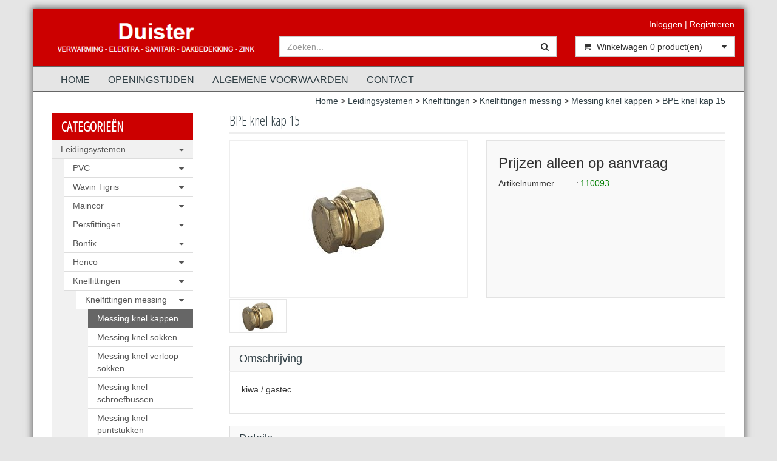

--- FILE ---
content_type: text/html; charset=UTF-8
request_url: https://www.duister.eu/bpe-knel-kap-15/p5720
body_size: 45271
content:
<!DOCTYPE html>
<html lang="nl">
<head>
            <meta name="author" content="" />

        <meta charset="utf-8" /><meta http-equiv="X-UA-Compatible" content="IE=edge" /><meta name="viewport" content="width=device-width, initial-scale=1" />
        <meta name='description' content='Artikel informatie 110093 - BPE knel kap 15 - Duister.eu' />
    <meta name='keywords' content='Duister.eu, 110093, BPE knel kap 15' />
        <title>
            BPE knel kap 15         </title>

                
                <link rel="apple-touch-icon" sizes="180x180" href="/images/ico/apple-touch-icon.png?ac=2025111910d">
    <link rel="icon" type="image/png" sizes="32x32" href="/images/ico/favicon-32x32.png?ac=2025111910d">
    <link rel="icon" type="image/png" sizes="16x16" href="/images/ico/favicon-16x16.png?ac=2025111910d">
    <link rel="manifest" href="/images/ico/site.webmanifest?ac=2025111910d">
    <link rel="mask-icon" href="/images/ico/safari-pinned-tab.svg?ac=2025111910d" color="#5bbad5">
    <meta name="msapplication-TileColor" content="#da532c">
    <meta name="theme-color" content="#ffffff">

        <link rel="stylesheet" href="https://cdnjs.cloudflare.com/ajax/libs/twitter-bootstrap/3.3.4/css/bootstrap.min.css" integrity="sha256-8EtRe6XWoFEEhWiaPkLawAD1FkD9cbmGgEy6F46uQqU=" crossorigin="anonymous" />

        <link rel="stylesheet" href="https://cdnjs.cloudflare.com/ajax/libs/font-awesome/4.3.0/css/font-awesome.min.css" integrity="sha256-VBrFgheoreGl4pKmWgZh3J23pJrhNlSUOBek+8Z2Gv0=" crossorigin="anonymous" />

        <link href="/css/style.css?ac=2025111910d" rel="stylesheet" />
            <link href="/pcss/style.css?ac=2025111910d" rel="stylesheet" />
                <link href="/css/filter.css?ac=2025111910d" rel="stylesheet" />
                <link href="/css/zeroPadding.css?ac=2025111910d" rel="stylesheet">
            
                            <link href="/css/favorieten.css?ac=2025111910d" rel="stylesheet" />
                
        
        <script type='text/javascript'>
            var _urlPrefix = '';
        </script>

            <link rel="stylesheet" href="/css/productdetail.css?ac=2025111910d">
    <link rel="stylesheet" href="/vendor/jquery-bar-rating/dist/themes/fontawesome-stars.css">
    <link rel="stylesheet" href="/vendor/rateyo_2.0.1/jquery.rateyo.css"/>

    <link rel="stylesheet" href="/vendor/PhotoSwipe/dist/photoswipe.css">
    <link rel="stylesheet" href="/vendor/PhotoSwipe/dist/default-skin/default-skin.css">

            
        
                    </head>
<body>
    <div class="main-page-container     container
">
    <header>
                    <div id="header-wrapper">
                <div class="container">
                                            <div class="row">
                            
                                <!-- Logo -->
                                                                                                                                        <div class="layout_logo_wrapper col-lg-4 col-md-3 hidden-sm hidden-xs">
                                        <div class="well logo logo-LIVE">
                                            <a href="/"></a>
                                        </div>
                                    </div>
                                    <div class="layout_logo_wrapper hidden-lg hidden-md col-sm-4 col-xs-6">
                                        <div class="well logo well-logo-mobile logo-LIVE">
                                            <a href="/"></a>
                                        </div>
                                    </div>
                                
                                    <!-- End Logo -->

                                                                                                    <div class="col-lg-8 col-md-9 col-sm-8 col-xs-6 headerknoppen">
                                                                                <div class="headerknoppenmenu">
                                                                                                                                                                                                        <span><a href="/login" >Inloggen</a></span>
                                                                                                                    <span> | </span>
                                                                                                                                                                                                                                                                        <span><a href="/registreren" >Registreren</a></span>
                                                                                                                                                                                                                                                </div>
                                                                            </div>
                                
                                <!-- Search Form -->
                                                                                                    <div class="col-lg-5 col-md-5 col-sm-8 col-xs-12 well-searchform">
                                        <div class="well">
                                            <form action="/zoeken" method="get" class="layout-header-searchform">
                                                <div class="input-group">
                                                    <input type="text" class="form-control input-search" name="zoekwoord"  placeholder="Zoeken..."/>
                                                    <span class="input-group-btn">
                                                            <button class="btn btn-default no-border-left" type="submit"><i class="fa fa-search"></i></button>
                                                        </span>
                                                </div>
                                            </form>
                                        </div>
                                    </div>
                                                                <!-- End Search Form -->

                                <!-- Shopping Cart List -->
                                                                                                    <div class="col-lg-3 col-md-4 col-sm-8 col-xs-12 well-shoppingcartblock">
                                        <div class="well">
                                            <div class="btn-group btn-group-cart shoppingcartblock">
                                                    <button class="form-control btn btn-default">
        <span class="pull-left"><i class="fa fa-shopping-cart"></i></span>
    <span class="pull-left">&nbsp;Winkelwagen <span class="shoppingcartlist-numarticles">0</span> product(en)</span>
    <span class="pull-right"><i class="fa fa-caret-down"></i></span>
</button>

                                            </div>
                                        </div>
                                    </div>
                                                                <!-- End Shopping Cart List -->
                                                    </div>
                                    </div>
            </div>
        
                                </header>

                            <!-- Navigation -->
    <nav class="navbar navbar-inverse" role="navigation">
        <div class="container">
            <div class="navbar-header">
                <button type="button" class="navbar-toggle" data-toggle="collapse" data-target=".navbar-ex1-collapse">
                    <span class="sr-only">Toggle navigation</span>
                    <span class="icon-bar"></span>
                    <span class="icon-bar"></span>
                    <span class="icon-bar"></span>
                </button>
                            </div>
            <div class="collapse navbar-collapse navbar-ex1-collapse newmenu">
                <ul class="nav navbar-nav">
                                            <li class="nav-dropdown visible-sm visible-xs">
                            <a href="#" class="dropdown-toggle" data-toggle="dropdown" data-submenu>
                                Assortiment <span class="caret"></span>
                            </a>
                            <ul class="dropdown-menu">
                                                                                                    <li class="dropdown-submenu">
                <a href="#" class="dropdown-toggle" data-toggle="dropdown">
                    Leidingsystemen <span class="caret"></span>
                </a>
                <ul class="dropdown-menu">
                                                        <li class="dropdown-submenu">
                <a href="#" class="dropdown-toggle" data-toggle="dropdown">
                    PVC <span class="caret"></span>
                </a>
                <ul class="dropdown-menu">
                                                        <li class="dropdown-submenu">
                <a href="#" class="dropdown-toggle" data-toggle="dropdown">
                    PVC riool <span class="caret"></span>
                </a>
                <ul class="dropdown-menu">
                                                        <li class="dropdown-submenu">
                <a href="#" class="dropdown-toggle" data-toggle="dropdown">
                    PVC buis <span class="caret"></span>
                </a>
                <ul class="dropdown-menu">
                                            <li><a href="/pvc-buis-32-mm/c1055" class="">PVC buis 32 MM</a></li>
                                    <li><a href="/pvc-buis-40-mm/c1056" class="">PVC buis 40 MM</a></li>
                                    <li><a href="/pvc-buis-50-mm/c1057" class="">PVC buis 50 MM</a></li>
                                    <li><a href="/pvc-buis-75-mm/c1058" class="">PVC buis 75 MM</a></li>
                                    <li><a href="/pvc-buis-90-mm/c1059" class="">PVC buis 90 MM</a></li>
                                    <li><a href="/pvc-buis-110-mm/c1060" class="">PVC buis 110 MM</a></li>
                                    <li><a href="/pvc-buis-125-mm/c1061" class="">PVC buis 125 MM</a></li>
                                    <li><a href="/pvc-buis-160-mm/c1062" class="">PVC buis 160 MM</a></li>
                                    <li><a href="/pvc-buis-200-mm/c1063" class="">PVC buis 200 MM</a></li>
                                    <li><a href="/pvc-buis-250-mm/c1064" class="">PVC buis 250 MM</a></li>
                                    <li><a href="/pvc-buis-315-mm/c1065" class="">PVC buis 315 MM</a></li>
                                    <li><a href="/pvc-buis-400-mm/c1066" class="">PVC buis 400 MM</a></li>
                
                </ul>
            </li>
                                    <li><a href="/pvc-speciedeksels/c1072" class="">PVC speciedeksels</a></li>
                                                <li class="dropdown-submenu">
                <a href="#" class="dropdown-toggle" data-toggle="dropdown">
                    PVC hulpstukken lijm verbinding <span class="caret"></span>
                </a>
                <ul class="dropdown-menu">
                                            <li><a href="/pvc-eindkappen-lijm/c1069" class="">PVC eindkappen lijm</a></li>
                                    <li><a href="/pvc-combikappen/c1115" class="">PVC Combikappen</a></li>
                                    <li><a href="/pvc-eindstukken-met-schroefdeksel/c1070" class="">PVC eindstukken met schroefdeksel</a></li>
                                    <li><a href="/pvc-moffen/c1068" class="">PVC moffen </a></li>
                                    <li><a href="/pvc-reparatie-moffen/c1071" class="">PVC reparatie moffen</a></li>
                                    <li><a href="/pvc-verloop-ringen/c1073" class="">PVC verloop ringen</a></li>
                                    <li><a href="/pvc-expansiestukken/c1075" class="">PVC expansiestukken</a></li>
                                    <li><a href="/pvc-sifons/c1076" class="">PVC sifons</a></li>
                                                <li class="dropdown-submenu">
                <a href="#" class="dropdown-toggle" data-toggle="dropdown">
                    PVC bochten <span class="caret"></span>
                </a>
                <ul class="dropdown-menu">
                                            <li><a href="/pvc-bochten-15/c1081" class="">PVC bochten 15°</a></li>
                                    <li><a href="/pvc-bochten-22/c1082" class="">PVC bochten 22°</a></li>
                                    <li><a href="/pvc-bochten-30/c1083" class="">PVC bochten 30°</a></li>
                                    <li><a href="/pvc-bochten-45/c1084" class="">PVC bochten 45°</a></li>
                                    <li><a href="/pvc-bochten-90/c1085" class="">PVC bochten 90°</a></li>
            
                </ul>
            </li>
                                    <li><a href="/pvc-knien/c1091" class="">PVC knieën </a></li>
                                                <li class="dropdown-submenu">
                <a href="#" class="dropdown-toggle" data-toggle="dropdown">
                    PVC T-stukken  <span class="caret"></span>
                </a>
                <ul class="dropdown-menu">
                                            <li><a href="/pvc-t-stukken-45/c1102" class="">PVC T-stukken 45°</a></li>
                                    <li><a href="/pvc-t-stukken-90/c1103" class="">PVC T-stukken 90°</a></li>
                                                <li class="dropdown-submenu">
                <a href="#" class="dropdown-toggle" data-toggle="dropdown">
                    PVC T-stukken verlopend <span class="caret"></span>
                </a>
                <ul class="dropdown-menu">
                                            <li><a href="/pvc-t-stukken-45-verlopend/c1105" class="">PVC T-stukken 45° verlopend</a></li>
                                    <li><a href="/pvc-t-stukken-90-verlopend/c1106" class="">PVC T-stukken 90° verlopend</a></li>
            
                </ul>
            </li>
                                    <li><a href="/pvc-dubbel-t-stuk/c1113" class="">PVC dubbel T-stuk</a></li>
            
                </ul>
            </li>
                                    <li><a href="/pvc-ontstoppingstukken/c1116" class="">PVC ontstoppingstukken</a></li>
                                    <li><a href="/pvc-klemzadels/c1122" class="">PVC klemzadels</a></li>
            
                </ul>
            </li>
                                                <li class="dropdown-submenu">
                <a href="#" class="dropdown-toggle" data-toggle="dropdown">
                    PVC hulpstukken manchet verbinding <span class="caret"></span>
                </a>
                <ul class="dropdown-menu">
                                            <li><a href="/pvc-inzet-verlopen/c1074" class="">PVC inzet verlopen </a></li>
                                    <li><a href="/pvc-flex-riool/c1077" class="">PVC flex riool</a></li>
                                                <li class="dropdown-submenu">
                <a href="#" class="dropdown-toggle" data-toggle="dropdown">
                    PVC bochten manchet <span class="caret"></span>
                </a>
                <ul class="dropdown-menu">
                                            <li><a href="/pvc-manchet-bochten-15/c1087" class="">PVC manchet bochten 15° </a></li>
                                    <li><a href="/pvc-manchet-bochten-30/c1088" class="">PVC manchet bochten 30°</a></li>
                                    <li><a href="/pvc-manchet-bochten-45/c1089" class="">PVC manchet bochten 45°</a></li>
                                    <li><a href="/pvc-manchet-bochten-90/c1090" class="">PVC manchet bochten 90°</a></li>
            
                </ul>
            </li>
                                                <li class="dropdown-submenu">
                <a href="#" class="dropdown-toggle" data-toggle="dropdown">
                    PVC T-stukken manchet verbinding <span class="caret"></span>
                </a>
                <ul class="dropdown-menu">
                                            <li><a href="/pvc-t-stukken-45-manchet/c1108" class="">PVC T-stukken 45°  manchet  </a></li>
                                    <li><a href="/pvc-t-stukken-90-manchet/c1109" class="">PVC T-stukken 90° manchet</a></li>
                                                <li class="dropdown-submenu">
                <a href="#" class="dropdown-toggle" data-toggle="dropdown">
                    PVC T-stukken verlopend manchet <span class="caret"></span>
                </a>
                <ul class="dropdown-menu">
                                            <li><a href="/pvc-t-stukken-45-verlopend/c1111" class="">PVC T-stukken 45° verlopend</a></li>
                                    <li><a href="/pvc-t-stukken-90-verlopend/c1112" class="">PVC T-stukken 90° verlopend</a></li>
            
                </ul>
            </li>
                                    <li><a href="/pvc-dubbel-t-stuk/c1114" class="">PVC dubbel T-stuk</a></li>
            
                </ul>
            </li>
                                    <li><a href="/pvc-moffen-manchet/c1519" class="">PVC moffen manchet</a></li>
                                    <li><a href="/pvc-klemzadels/c1520" class="">PVC klemzadels</a></li>
            
                </ul>
            </li>
                                                <li class="dropdown-submenu">
                <a href="#" class="dropdown-toggle" data-toggle="dropdown">
                    Beugels <span class="caret"></span>
                </a>
                <ul class="dropdown-menu">
                                            <li><a href="/pvc-zadels/c1118" class="">PVC zadels</a></li>
                                    <li><a href="/pvc-beugels/c1119" class="">PVC beugels</a></li>
                                    <li><a href="/pijpbeugels-met-inlagen/c1120" class="">Pijpbeugels met inlagen</a></li>
                                    <li><a href="/bsk-beugels/c1121" class="">BSK beugels</a></li>
                                    <li><a href="/bevestigingsmaterialen/c1124" class="">Bevestigingsmaterialen </a></li>
            
                </ul>
            </li>
                                    <li><a href="/pvc-krimpmoffen/c1123" class="">PVC krimpmoffen</a></li>
                                    <li><a href="/pvc-gy-verlopen/c1125" class="">PVC gy verlopen</a></li>
                                    <li><a href="/pvc-gres-verlopen/c1126" class="">PVC gres verlopen</a></li>
                                    <li><a href="/pvc-flex-verlopen/c1581" class="">PVC Flex verlopen</a></li>
            
                </ul>
            </li>
                                                <li class="dropdown-submenu">
                <a href="#" class="dropdown-toggle" data-toggle="dropdown">
                    PVC HWA <span class="caret"></span>
                </a>
                <ul class="dropdown-menu">
                                            <li><a href="/hemelwater-hulpstuken/c304" class="">Hemelwater hulpstuken</a></li>
                                    <li><a href="/hwa-60mm/c1170" class="">HWA 60mm</a></li>
                                    <li><a href="/hwa-70mm/c1171" class="">HWA 70mm</a></li>
                                    <li><a href="/hwa-80-mm/c1172" class="">HWA 80 mm</a></li>
                                    <li><a href="/hwa-100-mm/c1173" class="">HWA 100 mm</a></li>
            
                </ul>
            </li>
                                                <li class="dropdown-submenu">
                <a href="#" class="dropdown-toggle" data-toggle="dropdown">
                    Putten, kolken en lijnafwatering <span class="caret"></span>
                </a>
                <ul class="dropdown-menu">
                                            <li><a href="/puttenkolken/c1477" class="">Putten/kolken</a></li>
                                                <li class="dropdown-submenu">
                <a href="#" class="dropdown-toggle" data-toggle="dropdown">
                    Lijn afwatering <span class="caret"></span>
                </a>
                <ul class="dropdown-menu">
                                            <li><a href="/slimline/c1479" class="">Slimline</a></li>
                                                                                <li><a href="/euroline/c1750" class="">Euroline</a></li>
                                    <li><a href="/multiline/c1751" class="">Multiline</a></li>
            
                </ul>
            </li>
                                    <li><a href="/binnen-putten/c1560" class="">Binnen putten</a></li>
            
                </ul>
            </li>
            
                </ul>
            </li>
                                                <li class="dropdown-submenu">
                <a href="#" class="dropdown-toggle" data-toggle="dropdown">
                    Wavin Tigris <span class="caret"></span>
                </a>
                <ul class="dropdown-menu">
                                                        <li class="dropdown-submenu">
                <a href="#" class="dropdown-toggle" data-toggle="dropdown">
                    Wavin Tigris  (drinkwater + cv) <span class="caret"></span>
                </a>
                <ul class="dropdown-menu">
                                                <li><a href="/tigris-buis-op-rol-blank-kiwacv/c484" class="">Tigris buis op rol blank (kiwa+cv)</a></li>
                                    <li><a href="/tigris-buis-rechte-lengtes-per-5-mtr-kiwacv/c485" class="">Tigris buis rechte lengtes per 5 mtr (kiwa+cv)</a></li>
                                    <li><a href="/tigris-buis-met-mantel-kiwacv/c486" class="">Tigris buis met mantel (kiwa+cv)</a></li>
                                    <li><a href="/tigris-buis-met-iso-kiwacv/c487" class="">Tigris buis met iso (kiwa+cv)</a></li>
                                    <li><a href="/tigris-eindkappen/c488" class="">Tigris eindkappen</a></li>
                                    <li><a href="/tigris-sokken/c489" class="">Tigris sokken</a></li>
                                    <li><a href="/tigris-verloopsokken/c490" class="">Tigris verloopsokken</a></li>
                                    <li><a href="/tigris-rechte-overgangen/c491" class="">Tigris rechte overgangen</a></li>
                                    <li><a href="/tigris-m-pers/c1831" class="">Tigris M-pers</a></li>
                                    <li><a href="/tigris-overgang-knel/c492" class="">Tigris overgang knel</a></li>
                                    <li><a href="/tigris-puntstukken/c493" class="">Tigris puntstukken</a></li>
                                    <li><a href="/tigris-schroefbussen/c494" class="">Tigris schroefbussen</a></li>
                                    <li><a href="/tigris-knien/c495" class="">Tigris knieën</a></li>
                                    <li><a href="/tigris-knien-buitendraad/c496" class="">Tigris knieën buitendraad</a></li>
                                    <li><a href="/tigris-knien-binnendraad/c497" class="">Tigris knieën binnendraad</a></li>
                                    <li><a href="/tigris-knie-inbouwreservoir/c1832" class="">Tigris knie inbouwreservoir</a></li>
                                    <li><a href="/tigris-t-stukken/c498" class="">Tigris T-stukken</a></li>
                                    <li><a href="/tigris-t-stukken-binnen-draad/c499" class="">Tigris T-stukken binnen draad</a></li>
                                    <li><a href="/tigris-muurplaten/c500" class="">Tigris muurplaten</a></li>
                                    <li><a href="/tigris-muurbeugel-dubbel/c517" class="">Tigris muurbeugel dubbel</a></li>
                                    <li><a href="/tigris-knie-koppelingen/c518" class="">Tigris knie koppelingen</a></li>
                                    <li><a href="/tigris-knelring-sets/c520" class="">Tigris knelring sets</a></li>
            
                </ul>
            </li>
                                                <li class="dropdown-submenu">
                <a href="#" class="dropdown-toggle" data-toggle="dropdown">
                    Wavin Tigris gas <span class="caret"></span>
                </a>
                <ul class="dropdown-menu">
                                            <li><a href="/tigris-gas-buis-per-meter/c502" class="">Tigris gas buis per meter</a></li>
                                    <li><a href="/tigris-gas-buis-per-rol/c503" class="">Tigris gas buis per rol</a></li>
                                    <li><a href="/tigris-gas-buis-met-mantel/c504" class="">Tigris gas buis met mantel</a></li>
                                    <li><a href="/tigris-gas-sok/c505" class="">Tigris gas sok</a></li>
                                    <li><a href="/tigris-gas-verloop-sokken/c506" class="">Tigris gas verloop sokken</a></li>
                                    <li><a href="/tigris-gas-pers-overgang/c507" class="">Tigris gas pers overgang</a></li>
                                    <li><a href="/tigris-puntstuk/c509" class="">Tigris puntstuk</a></li>
                                    <li><a href="/tigris-gas-schroefbussen/c510" class="">Tigris gas schroefbussen</a></li>
                                    <li><a href="/tigris-gas-knie/c511" class="">Tigris gas knie</a></li>
                                    <li><a href="/tigris-gas-knie-binnen-draad/c512" class="">Tigris gas knie binnen draad</a></li>
                                    <li><a href="/tigris-gas-t-stuk/c513" class="">Tigris gas t-stuk </a></li>
                                    <li><a href="/tigris-gas-t-stuk-binnen-draad/c514" class="">Tigris gas t-stuk binnen draad</a></li>
                                    <li><a href="/tigris-gas-muurplaat/c515" class="">Tigris gas muurplaat</a></li>
                
                </ul>
            </li>
            
                </ul>
            </li>
                                                <li class="dropdown-submenu">
                <a href="#" class="dropdown-toggle" data-toggle="dropdown">
                    Maincor <span class="caret"></span>
                </a>
                <ul class="dropdown-menu">
                                            <li><a href="/maincor-buis-alupe-rt/c1222" class="">Maincor buis alu/pe-rt</a></li>
                                    <li><a href="/maincor-buis-alupe-rt-in-mantel/c1223" class="">Maincor buis alu/pe-rt in mantel</a></li>
                                    <li><a href="/maincor-buis-alupe-rt-in-isolatie/c1224" class="">Maincor buis alu/pe-rt in isolatie</a></li>
            
                </ul>
            </li>
                                                <li class="dropdown-submenu">
                <a href="#" class="dropdown-toggle" data-toggle="dropdown">
                    Persfittingen <span class="caret"></span>
                </a>
                <ul class="dropdown-menu">
                                                        <li class="dropdown-submenu">
                <a href="#" class="dropdown-toggle" data-toggle="dropdown">
                    Pers fittingen staal verz. <span class="caret"></span>
                </a>
                <ul class="dropdown-menu">
                                            <li><a href="/eindkap-staal/c16" class="">Eindkap Staal</a></li>
                                    <li><a href="/rechte-koppeling-staal/c17" class="">Rechte koppeling Staal</a></li>
                                    <li><a href="/verloop-koppeling-staal/c18" class="">Verloop koppeling Staal</a></li>
                                    <li><a href="/overschuif-sokken-staal/c1568" class="">Overschuif sokken Staal</a></li>
                                    <li><a href="/insteek-verloop-staal/c20" class="">Insteek verloop Staal</a></li>
                                    <li><a href="/puntstuk-staal/c21" class="">Puntstuk Staal</a></li>
                                    <li><a href="/insteek-puntstuk-staal/c22" class="">Insteek puntstuk Staal</a></li>
                                    <li><a href="/schroefbus-staal/c23" class="">Schroefbus Staal</a></li>
                                    <li><a href="/insteek-schroefbus-staal/c24" class="">Insteek schroefbus Staal</a></li>
                                    <li><a href="/2-delige-koppelingen-staal/c25" class="">2-delige koppelingen Staal</a></li>
                                    <li><a href="/3-delige-koppeling-perspers-staal/c26" class="">3-delige koppeling pers/pers Staal</a></li>
                                    <li><a href="/3-delige-koppeling-persbuitendraad-staal/c27" class="">3-delige koppeling pers/buitendraad Staal</a></li>
                                    <li><a href="/insteek-bocht-45gr-staal/c28" class="">Insteek bocht 45gr Staal</a></li>
                                    <li><a href="/bocht-45gr-staal/c29" class="">Bocht 45gr Staal</a></li>
                                    <li><a href="/insteek-bocht-90gr-staal/c30" class="">Insteek bocht 90gr Staal</a></li>
                                        <li><a href="/bocht-90gr-staal/c32" class="">Bocht 90gr Staal</a></li>
                                    <li><a href="/knie-buiten-draad-staal/c33" class="">Knie buiten draad Staal</a></li>
                                    <li><a href="/knie-binnen-draad-staal/c34" class="">Knie binnen draad Staal</a></li>
                                        <li><a href="/sprong-persspie-staal/c36" class="">Sprong pers/spie Staal</a></li>
                                    <li><a href="/sprong-perspers-staal/c37" class="">Sprong pers/pers Staal</a></li>
                                    <li><a href="/t-stuk-staal/c38" class="">T-stuk Staal</a></li>
                                    <li><a href="/t-stuk-verlopend-staal/c39" class="">T-stuk verlopend Staal</a></li>
                                    <li><a href="/t-stuk-binnendraad-staal/c40" class="">T-stuk binnendraad Staal</a></li>
            
                </ul>
            </li>
                                                <li class="dropdown-submenu">
                <a href="#" class="dropdown-toggle" data-toggle="dropdown">
                    Pers fittingen koper <span class="caret"></span>
                </a>
                <ul class="dropdown-menu">
                                            <li><a href="/eindkap-koper/c42" class="">Eindkap koper</a></li>
                                    <li><a href="/rechte-koppeling-koper/c43" class="">Rechte koppeling koper</a></li>
                                    <li><a href="/verloop-koppeling-koper/c44" class="">Verloop koppeling koper</a></li>
                                    <li><a href="/overschuif-sokken-koper/c1569" class="">Overschuif sokken koper</a></li>
                                    <li><a href="/insteek-verloop-koper/c45" class="">Insteek verloop koper</a></li>
                                    <li><a href="/puntstuk-koper/c46" class="">Puntstuk koper</a></li>
                                    <li><a href="/insteek-puntstuk-koper/c47" class="">Insteek puntstuk koper</a></li>
                                    <li><a href="/schroefbus-koper/c48" class="">Schroefbus koper</a></li>
                                    <li><a href="/insteek-schroefbus-koper/c49" class="">Insteek schroefbus koper</a></li>
                                    <li><a href="/2-delige-koppeling-persbinnendraad-koper/c50" class="">2-delige koppeling pers/binnendraad koper</a></li>
                                    <li><a href="/3-delige-koppeling-perspers-koper/c51" class="">3-delige koppeling pers/pers koper</a></li>
                                    <li><a href="/3-delige-koppeling-persbuitendraad-koper/c1293" class="">3-delige koppeling pers/buitendraad koper</a></li>
                                    <li><a href="/insteek-bocht-45gr-koper/c52" class="">Insteek bocht 45gr koper</a></li>
                                    <li><a href="/bocht-45gr-koper/c53" class="">bocht 45gr koper</a></li>
                                    <li><a href="/insteek-bocht-90gr-koper/c54" class="">Insteek bocht 90gr koper</a></li>
                                    <li><a href="/bocht-90gr-koper/c55" class="">Bocht 90gr koper</a></li>
                                    <li><a href="/sprong-perspers-koper/c56" class="">Sprong pers/pers koper</a></li>
                                    <li><a href="/knie-buiten-draad-koper/c57" class="">Knie buiten draad koper</a></li>
                                    <li><a href="/knie-binnen-draad-koper/c58" class="">Knie binnen draad koper</a></li>
                                    <li><a href="/t-stuk-koper/c59" class="">T-stuk koper</a></li>
                                    <li><a href="/t-stuk-verlopend-koper/c60" class="">T-stuk verlopend  koper</a></li>
                                    <li><a href="/t-stuk-binnendraad-koper/c61" class="">T-stuk binnendraad koper</a></li>
                                    <li><a href="/muurplaten-koper/c62" class="">Muurplaten koper</a></li>
            
                </ul>
            </li>
                                                <li class="dropdown-submenu">
                <a href="#" class="dropdown-toggle" data-toggle="dropdown">
                    Pers fittingen koper GAS <span class="caret"></span>
                </a>
                <ul class="dropdown-menu">
                                            <li><a href="/eindkap-koper-gas/c64" class="">Eindkap koper GAS</a></li>
                                    <li><a href="/rechte-koppeling-koper-gas/c65" class="">Rechte koppeling koper GAS</a></li>
                                    <li><a href="/verloop-koppeling-koper-gas/c66" class="">Verloop koppeling koper GAS</a></li>
                                    <li><a href="/overschuif-sokken-koper-gas/c1570" class="">Overschuif sokken koper GAS</a></li>
                                    <li><a href="/insteek-verloop-koper-gas/c67" class="">Insteek verloop koper GAS</a></li>
                                    <li><a href="/puntstuk-koper-gas/c68" class="">Puntstuk koper GAS</a></li>
                                    <li><a href="/schroefbus-koper-gas/c69" class="">Schroefbus koper GAS</a></li>
                                        <li><a href="/insteek-bocht-45gr-koper-gas/c71" class="">Insteek bocht 45gr koper GAS</a></li>
                                    <li><a href="/bocht-45gr-koper-gas/c72" class="">bocht 45gr koper GAS</a></li>
                                    <li><a href="/insteek-bocht-90gr-koper-gas/c73" class="">Insteek bocht 90gr koper GAS</a></li>
                                    <li><a href="/bocht-90gr-koper-gas/c74" class="">Bocht 90gr koper GAS</a></li>
                                    <li><a href="/knie-buiten-draad-koper-gas/c75" class="">Knie buiten draad koper GAS</a></li>
                                    <li><a href="/knie-binnen-draad-koper-gas/c76" class="">Knie binnen draad koper GAS</a></li>
                                    <li><a href="/t-stuk-koper-gas/c77" class="">T-stuk koper GAS</a></li>
                                    <li><a href="/t-stuk-verlopend-koper-gas/c78" class="">T-stuk verlopend koper GAS</a></li>
                                    <li><a href="/t-stuk-binnendraad-koper-gas/c79" class="">T-stuk binnendraad koper GAS</a></li>
                                    <li><a href="/muurplaten-koper-gas/c80" class="">Muurplaten koper GAS</a></li>
            
                </ul>
            </li>
            
                </ul>
            </li>
                                                <li class="dropdown-submenu">
                <a href="#" class="dropdown-toggle" data-toggle="dropdown">
                    Bonfix <span class="caret"></span>
                </a>
                <ul class="dropdown-menu">
                                            <li><a href="/bonfix-buis-op-rol-blank-kiwacv/c1247" class="">Bonfix buis op rol blank (kiwa+cv)</a></li>
                                    <li><a href="/bonfix-buis-met-mantel-kiwacv/c1248" class="">Bonfix buis met mantel (kiwa+cv)</a></li>
                                    <li><a href="/bonfix-buis-met-iso-kiwacv/c1249" class="">Bonfix buis met iso (kiwa+cv)</a></li>
                                    <li><a href="/bonfix-afperspluggen/c1267" class="">Bonfix afperspluggen </a></li>
                                    <li><a href="/bonfix-eindkappen/c1250" class="">Bonfix eindkappen</a></li>
                                    <li><a href="/bonfix-sokken/c1251" class="">Bonfix sokken</a></li>
                                    <li><a href="/bonfix-reparatiekoppelingen/c1273" class="">Bonfix reparatiekoppelingen</a></li>
                                    <li><a href="/bonfix-overgangs-sokken/c1252" class="">Bonfix overgangs sokken</a></li>
                                    <li><a href="/bonfix-rechte-overgangen/c1253" class="">Bonfix rechte overgangen</a></li>
                                    <li><a href="/bonfix-m-pers/c1272" class="">Bonfix M-pers</a></li>
                                    <li><a href="/bonfix-overgangen-knel/c1254" class="">Bonfix overgangen knel</a></li>
                                    <li><a href="/bonfix-puntstuk/c1255" class="">Bonfix puntstuk</a></li>
                                    <li><a href="/bonfix-schroefbussen/c1256" class="">Bonfix schroefbussen</a></li>
                                    <li><a href="/bonfix-2-delige-koppelingen/c1269" class="">Bonfix 2 delige koppelingen</a></li>
                                    <li><a href="/bonfix-bochten-45-graden/c1268" class="">Bonfix bochten 45 graden</a></li>
                                    <li><a href="/bonfix-knien/c1257" class="">Bonfix knieën</a></li>
                                    <li><a href="/bonfix-knien-buiten-draad/c1258" class="">Bonfix knieën buiten draad</a></li>
                                    <li><a href="/bonfix-knien-binnen-draad/c1259" class="">Bonfix knieën binnen draad</a></li>
                                    <li><a href="/bonfix-knien-pers-x-knel/c1271" class="">Bonfix knieën pers x knel</a></li>
                                    <li><a href="/bonfix-knien-knel/c1274" class="">Bonfix knieën knel</a></li>
                                    <li><a href="/bonfix-t-stukken/c1260" class="">Bonfix T-stukken</a></li>
                                    <li><a href="/bonfix-t-stukken-binnendraad/c1261" class="">Bonfix T-stukken binnendraad</a></li>
                                    <li><a href="/bonfix-t-stukken-buitendraad/c1266" class="">Bonfix T-stukken buitendraad</a></li>
                                    <li><a href="/bonfix-muurplaten/c1262" class="">Bonfix muurplaten</a></li>
                                    <li><a href="/bonfix-muurbeugel-dubbel/c1263" class="">Bonfix muurbeugel dubbel</a></li>
                                    <li><a href="/bonfix-knie-koppelingen/c1264" class="">Bonfix knie koppelingen</a></li>
                                    <li><a href="/bonfix-knelring-sets/c1265" class="">Bonfix knelring sets</a></li>
                                    <li><a href="/bonfix-kogelkranen/c1270" class="">Bonfix kogelkranen</a></li>
            
                </ul>
            </li>
                                                <li class="dropdown-submenu">
                <a href="#" class="dropdown-toggle" data-toggle="dropdown">
                    Henco <span class="caret"></span>
                </a>
                <ul class="dropdown-menu">
                                                        <li class="dropdown-submenu">
                <a href="#" class="dropdown-toggle" data-toggle="dropdown">
                    Henco pers (drinkwater + cv) <span class="caret"></span>
                </a>
                <ul class="dropdown-menu">
                                            <li><a href="/henco-buis-blank-per-rol-kiwa-cv/c523" class="">Henco buis blank per rol (kiwa +cv)</a></li>
                                    <li><a href="/henco-buis-blank-per-lengte-5-mtr/c561" class="">Henco buis blank per lengte 5 mtr</a></li>
                                    <li><a href="/henco-buis-alupex-met-mantel/c524" class="">Henco buis alupex met mantel</a></li>
                                    <li><a href="/henco-buis-alupex-met-iso/c525" class="">Henco buis alupex met iso</a></li>
                                    <li><a href="/henco-vision-eindkappen/c526" class="">Henco vision eindkappen</a></li>
                                    <li><a href="/henco-pers-sokken/c527" class="">Henco pers sokken</a></li>
                                    <li><a href="/henco-pers-verloopsokken/c528" class="">Henco pers verloopsokken</a></li>
                                    <li><a href="/henco-pers-overgang/c530" class="">Henco pers overgang</a></li>
                                    <li><a href="/henco-pers-overgang-knel/c531" class="">Henco pers overgang knel</a></li>
                                    <li><a href="/henco-pers-overgang-klem-vm/c532" class="">Henco pers overgang klem V/M</a></li>
                                    <li><a href="/henco-pers-puntstuk/c533" class="">Henco pers puntstuk</a></li>
                                    <li><a href="/henco-pers-schroefbussen/c534" class="">Henco pers schroefbussen</a></li>
                                    <li><a href="/henco-pres-knieen-45/c535" class="">Henco pres knieen 45°</a></li>
                                    <li><a href="/henco-pres-knieen-90/c536" class="">Henco pres knieen 90°</a></li>
                                    <li><a href="/henco-pers-knieen-buiten-draad/c537" class="">Henco pers knieen buiten draad</a></li>
                                    <li><a href="/henco-pers-knieen-binnen-draad/c538" class="">Henco pers knieen binnen draad</a></li>
                                    <li><a href="/henco-pers-t-stukken/c539" class="">Henco pers T-stukken</a></li>
                                    <li><a href="/henco-pers-t-stukken-met-binnen-draad/c541" class="">Henco pers T-stukken met binnen draad</a></li>
                                    <li><a href="/henco-pers-muurplaat/c542" class="">Henco pers muurplaat</a></li>
                                    <li><a href="/henco-pers-muurbeugel-dubbel/c543" class="">Henco pers muurbeugel dubbel</a></li>
                                    <li><a href="/henco-pers-kniekoppeling/c544" class="">Henco pers kniekoppeling</a></li>
                                    <li><a href="/henco-knelring-set/c545" class="">Henco knelring set</a></li>
                                    <li><a href="/henco-afpersplug/c546" class="">Henco afpersplug</a></li>
                                    <li><a href="/henco-pers-knie-knel/c562" class="">Henco pers knie knel</a></li>
            
                </ul>
            </li>
                                                <li class="dropdown-submenu">
                <a href="#" class="dropdown-toggle" data-toggle="dropdown">
                    Henco pers gas <span class="caret"></span>
                </a>
                <ul class="dropdown-menu">
                                            <li><a href="/hanco-gas-buis-alu-pex-per-rol/c547" class="">Hanco gas buis alu-pex per rol</a></li>
                                    <li><a href="/henco-gas-buis-alu-pex-met-mantel-per-rol/c548" class="">Henco gas buis alu-pex met mantel per rol</a></li>
                                    <li><a href="/henco-gas-buis-alu-pex-plengte-5mtr/c549" class="">Henco GAS buis alu-pex  p/lengte 5mtr</a></li>
                                    <li><a href="/henco-gas-pers-sokken/c550" class="">Henco gas pers sokken</a></li>
                                    <li><a href="/henco-gas-pers-verloop-sokken/c551" class="">Henco gas pers verloop sokken</a></li>
                                    <li><a href="/henco-gas-pers-overgang-knel/c552" class="">Henco gas pers overgang knel</a></li>
                                    <li><a href="/henco-gas-pers-knieen/c555" class="">Henco gas pers knieen</a></li>
                                    <li><a href="/henco-ges-pers-knie-buiten-draad/c556" class="">Henco ges pers knie buiten draad</a></li>
                                    <li><a href="/henco-gas-pers-knie-binnen-draad/c557" class="">Henco gas pers knie binnen draad</a></li>
                                    <li><a href="/henco-gas-pers-t-stukken/c558" class="">Henco gas pers T-stukken</a></li>
                                    <li><a href="/henco-gas-pers-t-stukken-met-binnen-draad/c559" class="">Henco gas pers T-stukken met binnen draad</a></li>
                                    <li><a href="/henco-ges-pers-muurplaat/c560" class="">Henco ges pers muurplaat</a></li>
            
                </ul>
            </li>
            
                </ul>
            </li>
                                                                <li class="dropdown-submenu">
                <a href="#" class="dropdown-toggle" data-toggle="dropdown">
                    Knelfittingen <span class="caret"></span>
                </a>
                <ul class="dropdown-menu">
                                                        <li class="dropdown-submenu">
                <a href="#" class="dropdown-toggle" data-toggle="dropdown">
                    Knelfittingen messing <span class="caret"></span>
                </a>
                <ul class="dropdown-menu">
                                            <li><a href="/messing-knel-kappen/c3" class="">Messing knel kappen</a></li>
                                    <li><a href="/messing-knel-sokken/c807" class="">Messing knel sokken</a></li>
                                    <li><a href="/messing-knel-verloop-sokken/c800" class="">Messing knel verloop sokken</a></li>
                                    <li><a href="/messing-knel-schroefbussen/c796" class="">Messing knel schroefbussen</a></li>
                                    <li><a href="/messing-knel-puntstukken/c797" class="">Messing knel puntstukken</a></li>
                                    <li><a href="/messing-knel-knien/c5" class="">Messing knel knieën </a></li>
                                    <li><a href="/messing-knel-verloop-knien/c801" class="">Messing knel verloop knieën</a></li>
                                    <li><a href="/messing-knel-knien-binnen-draad/c799" class="">Messing knel knieën binnen draad</a></li>
                                    <li><a href="/messing-knel-knien-buiten-draad/c798" class="">Messing knel knieën buiten draad</a></li>
                                    <li><a href="/messing-knel-t-stukken/c9" class="">Messing knel T-stukken</a></li>
                                    <li><a href="/messing-knel-t-stukken-verlopend/c10" class="">Messing knel T-stukken verlopend</a></li>
                                    <li><a href="/messing-knel-t-stukken-binnen-draad/c11" class="">Messing knel T-stukken binnen draad</a></li>
                                    <li><a href="/messing-knel-muurplaten/c12" class="">Messing knel muurplaten</a></li>
                                    <li><a href="/messing-afsluitplaten-tbv-knelfitting/c8" class="">Messing afsluitplaten tbv knelfitting</a></li>
                                    <li><a href="/messing-knel-verloop-set/c7" class="">Messing knel verloop set</a></li>
                                    <li><a href="/messing-knel-ringen/c13" class="">Messing knel ringen</a></li>
                                    <li><a href="/messing-knel-moeren/c6" class="">Messing knel moeren</a></li>
                                    <li><a href="/bpe-kogelkranen-met-aftap/c1659" class="">BPE kogelkranen met aftap</a></li>
                                    <li><a href="/bpe-kogelkranen-keerklep/c1660" class="">BPE kogelkranen keerklep</a></li>
                                    <li><a href="/keerkleppen/c1661" class="">Keerkleppen</a></li>
            
                </ul>
            </li>
                                                <li class="dropdown-submenu">
                <a href="#" class="dropdown-toggle" data-toggle="dropdown">
                    Knelfittingen vernikkeld <span class="caret"></span>
                </a>
                <ul class="dropdown-menu">
                                            <li><a href="/knel-kappen-vernikkeld/c810" class="">Knel kappen vernikkeld</a></li>
                                    <li><a href="/knel-sokken-vernikkeld/c808" class="">Knel sokken vernikkeld</a></li>
                                    <li><a href="/knel-verloopsokken-vernikkeld/c809" class="">Knel verloopsokken vernikkeld</a></li>
                                    <li><a href="/knel-schroefbussen-vernikkeld/c811" class="">Knel schroefbussen vernikkeld</a></li>
                                    <li><a href="/knel-puntstukken-vernikkeld/c812" class="">Knel puntstukken vernikkeld</a></li>
                                    <li><a href="/knel-knien-vernikkeld/c813" class="">Knel knieën vernikkeld</a></li>
                                    <li><a href="/knel-knien-verlopend-vernikkeld/c816" class="">Knel knieën  verlopend vernikkeld</a></li>
                                    <li><a href="/knel-insteek-knien-vernikkeld/c821" class="">Knel insteek knieën vernikkeld</a></li>
                                    <li><a href="/knel-knien-binnendraad-vernikkeld/c814" class="">Knel knieën binnendraad vernikkeld</a></li>
                                    <li><a href="/knel-knien-buitendraad-vernikkeld/c815" class="">Knel knieën buitendraad vernikkeld</a></li>
                                    <li><a href="/knel-t-stukken-vernikkeld/c817" class="">Knel T-stukken vernikkeld</a></li>
                                    <li><a href="/knel-t-stukken-verlopend-vernikkeld/c818" class="">Knel T-stukken verlopend vernikkeld</a></li>
                                    <li><a href="/knel-t-stukken-binnendraad-vernikkeld/c822" class="">Knel T-stukken binnendraad vernikkeld</a></li>
                                    <li><a href="/knel-muurplaat-vernikkeld/c819" class="">Knel muurplaat vernikkeld</a></li>
                                    <li><a href="/knel-moer-vernikkeld/c820" class="">Knel moer vernikkeld</a></li>
                                    <li><a href="/bpe-kogelkranen-knel/c1662" class="">BPE kogelkranen knel</a></li>
                                    <li><a href="/ubel-koppelingen/c1770" class="">Ubel koppelingen </a></li>
            
                </ul>
            </li>
            
                </ul>
            </li>
                                                <li class="dropdown-submenu">
                <a href="#" class="dropdown-toggle" data-toggle="dropdown">
                    Draadfittingen <span class="caret"></span>
                </a>
                <ul class="dropdown-menu">
                                                        <li class="dropdown-submenu">
                <a href="#" class="dropdown-toggle" data-toggle="dropdown">
                    Messing draadfittingen <span class="caret"></span>
                </a>
                <ul class="dropdown-menu">
                                            <li><a href="/messing-pluggen/c836" class="">Messing pluggen</a></li>
                                    <li><a href="/messing-kappen/c831" class="">Messing kappen</a></li>
                                    <li><a href="/messing-verloopringen/c830" class="">Messing verloopringen</a></li>
                                    <li><a href="/messing-nippels/c828" class="">Messing nippels</a></li>
                                    <li><a href="/messing-verloopnippels/c829" class="">Messing verloopnippels</a></li>
                                    <li><a href="/messing-sok-nippels/c832" class="">Messing sok nippels</a></li>
                                    <li><a href="/messing-sokken/c826" class="">Messing sokken</a></li>
                                    <li><a href="/messing-verloopsokken/c827" class="">Messing verloopsokken</a></li>
                                    <li><a href="/messing-knien/c833" class="">Messing knieën</a></li>
                                    <li><a href="/messing-knien-binnen-buiten-draad/c834" class="">Messing knieën binnen-buiten draad</a></li>
                                    <li><a href="/messing-t-stukken/c835" class="">Messing T-stukken</a></li>
                                    <li><a href="/messing-2-delige-koppeling/c1658" class="">Messing 2 delige koppeling</a></li>
            
                </ul>
            </li>
                                                <li class="dropdown-submenu">
                <a href="#" class="dropdown-toggle" data-toggle="dropdown">
                    Gietijzeren draadfittingen <span class="caret"></span>
                </a>
                <ul class="dropdown-menu">
                                            <li><a href="/gietijzeren-pluggen/c838" class="">Gietijzeren pluggen</a></li>
                                    <li><a href="/gietijzeren-kappen/c839" class="">Gietijzeren kappen</a></li>
                                    <li><a href="/gietijzeren-verloopringen/c840" class="">Gietijzeren verloopringen</a></li>
                                    <li><a href="/gietijzeren-nippels/c841" class="">Gietijzeren nippels</a></li>
                                    <li><a href="/gietijzeren-verloopnippels/c842" class="">Gietijzeren verloopnippels</a></li>
                                    <li><a href="/gietijzeren-sok-nippels/c843" class="">Gietijzeren sok nippels</a></li>
                                    <li><a href="/gietijzeren-sokken/c844" class="">Gietijzeren sokken</a></li>
                                    <li><a href="/gietijzeren-verloopsokken/c845" class="">Gietijzeren verloopsokken</a></li>
                                                <li><a href="/gietijzeren-3-deliggen-koppeling-binnen-binnen-vlak/c850" class="">Gietijzeren 3-deliggen koppeling binnen/ binnen vlak</a></li>
                                    <li><a href="/gietijzeren-knien-45-binnenbuiten/c851" class="">Gietijzeren knieën 45° binnen/buiten</a></li>
                                    <li><a href="/gietijzeren-knien-45-binnenbinnen/c852" class="">Gietijzeren knieën 45° binnen/binnen</a></li>
                                    <li><a href="/gietijzeren-knien-90-binnenbuiten/c857" class="">Gietijzeren knieën 90° binnen/buiten </a></li>
                                    <li><a href="/gietijzeren-knieen-90-binnenbinnen/c858" class="">Gietijzeren knieen 90° binnen/binnen</a></li>
                                    <li><a href="/gietijzeren-knien-verlopend-binnenbinnen/c872" class="">Gietijzeren knieën verlopend binnen/binnen</a></li>
                                    <li><a href="/gietijzeren-bochten-45-binnenbuiten/c853" class="">Gietijzeren bochten 45° binnen/buiten</a></li>
                                    <li><a href="/gietijzeren-bochten-45-binnenbinnen/c854" class="">Gietijzeren bochten 45° binnen/binnen</a></li>
                                            <li><a href="/gietijzeren-ruimen-bocht-90binnenbuiten/c859" class="">Gietijzeren ruimen bocht 90°binnen/buiten</a></li>
                                    <li><a href="/gietijzeren-ruimen-bocht-90-binnnenbinnen/c860" class="">Gietijzeren ruimen bocht 90° binnnen/binnen</a></li>
                                                <li><a href="/gietijzeren-3-del-knien-binnenbinnen-vlak/c864" class="">Gietijzeren 3-del knieën  binnen/binnen vlak</a></li>
                                    <li><a href="/gietijzeren-t-stukken/c865" class="">Gietijzeren T-stukken </a></li>
                        
                </ul>
            </li>
            
                </ul>
            </li>
                                                <li class="dropdown-submenu">
                <a href="#" class="dropdown-toggle" data-toggle="dropdown">
                    Tyleen <span class="caret"></span>
                </a>
                <ul class="dropdown-menu">
                                                        <li class="dropdown-submenu">
                <a href="#" class="dropdown-toggle" data-toggle="dropdown">
                    Tyleen water <span class="caret"></span>
                </a>
                <ul class="dropdown-menu">
                                                        <li class="dropdown-submenu">
                <a href="#" class="dropdown-toggle" data-toggle="dropdown">
                    Tyleen buizen <span class="caret"></span>
                </a>
                <ul class="dropdown-menu">
                                            <li><a href="/zpe-buizen/c1777" class="">ZPE buizen</a></li>
                                    <li><a href="/hpe-buizen/c1776" class="">HPE buizen</a></li>
                                    <li><a href="/beregeningsbuis/c1778" class="">Beregeningsbuis</a></li>
            
                </ul>
            </li>
                                    <li><a href="/tyleen-eindkappen/c966" class="">Tyleen eindkappen</a></li>
                                    <li><a href="/tyleen-sokken/c967" class="">Tyleen sokken</a></li>
                                    <li><a href="/tyleen-verloop-sokken/c968" class="">Tyleen verloop sokken</a></li>
                                    <li><a href="/tyleen-puntstukken/c969" class="">Tyleen puntstukken</a></li>
                                    <li><a href="/tyleen-schroefbussen/c970" class="">Tyleen schroefbussen</a></li>
                                    <li><a href="/tyleen-knien/c971" class="">Tyleen knieën </a></li>
                                    <li><a href="/tyleen-knien-buiten-draad/c972" class="">Tyleen knieën buiten draad</a></li>
                                    <li><a href="/tyleen-knien-binnen-draad/c977" class="">Tyleen knieën binnen draad</a></li>
                                    <li><a href="/typeen-t-stukken/c978" class="">Typeen T-stukken </a></li>
                                    <li><a href="/tyleen-t-stukken-binnen-draad/c979" class="">Tyleen T-stukken binnen draad</a></li>
                                    <li><a href="/tyleen-muurplaten/c980" class="">Tyleen muurplaten</a></li>
                                    <li><a href="/pp-buisklemmen/c1029" class="">PP buisklemmen</a></li>
            
                </ul>
            </li>
                                                <li class="dropdown-submenu">
                <a href="#" class="dropdown-toggle" data-toggle="dropdown">
                    Tyleen gas <span class="caret"></span>
                </a>
                <ul class="dropdown-menu">
                                            <li><a href="/hawle-steunhulzen/c989" class="">Hawle steunhulzen</a></li>
                                                <li class="dropdown-submenu">
                <a href="#" class="dropdown-toggle" data-toggle="dropdown">
                    Hpe buis gastec <span class="caret"></span>
                </a>
                <ul class="dropdown-menu">
                                            <li><a href="/hpe-gas-buis-gastec-25-mm/c997" class="">Hpe gas buis gastec 25 MM</a></li>
                                    <li><a href="/hpe-gas-buis-gastec-32-mm/c998" class="">Hpe gas buis gastec 32 MM</a></li>
                                    <li><a href="/hpe-gas-buis-gastec-40-mm/c999" class="">Hpe gas buis gastec 40 MM</a></li>
            
                </ul>
            </li>
                                    <li><a href="/hawle-sokken/c987" class="">Hawle sokken</a></li>
                                    <li><a href="/hawle-overgangen/c995" class="">Hawle overgangen</a></li>
                                    <li><a href="/hawle-puntstukken/c988" class="">Hawle puntstukken</a></li>
                                    <li><a href="/hawle-schroefbussen/c990" class="">Hawle schroefbussen</a></li>
                                    <li><a href="/halwe-einkappen/c991" class="">Halwe einkappen</a></li>
                                    <li><a href="/hawle-knien/c992" class="">Hawle knieën</a></li>
                                    <li><a href="/hawle-t-stukken/c993" class="">Hawle T-stukken</a></li>
                                    <li><a href="/hawle-t-stukken-binnendraad/c994" class="">Hawle T-stukken binnendraad</a></li>
                                    <li><a href="/pe-buis-klemmen/c1030" class="">Pe buis klemmen</a></li>
            
                </ul>
            </li>
            
                </ul>
            </li>
                                                <li class="dropdown-submenu">
                <a href="#" class="dropdown-toggle" data-toggle="dropdown">
                    Druk PVC <span class="caret"></span>
                </a>
                <ul class="dropdown-menu">
                                            <li><a href="/pvc-druk-buizen/c1001" class="">PVC druk buizen</a></li>
                                    <li><a href="/pvc-druk-moffen/c1002" class="">PVC druk moffen</a></li>
                                    <li><a href="/pvc-overschuif-moffen/c1003" class="">PVC overschuif moffen</a></li>
                                    <li><a href="/pvc-druk-verloop-sokken/c1004" class="">PVC druk verloop sokken</a></li>
                                    <li><a href="/pvc-verloop-ringen/c1005" class="">PVC verloop ringen</a></li>
                                    <li><a href="/pvc-puntstukken/c1006" class="">Pvc puntstukken</a></li>
                                    <li><a href="/pvc-druk-schroefbussen/c1007" class="">PVC druk schroefbussen</a></li>
                                    <li><a href="/pvc-inzet-schroefbussen/c1008" class="">PVC inzet schroefbussen</a></li>
                                                <li class="dropdown-submenu">
                <a href="#" class="dropdown-toggle" data-toggle="dropdown">
                    PVC druk 3-delige koppeling <span class="caret"></span>
                </a>
                <ul class="dropdown-menu">
                                            <li><a href="/pvc-3-delige-koppeling/c1010" class="">PVC 3-delige koppeling</a></li>
                                    <li><a href="/pvc-3-delige-koppeling-buiten-draad/c1011" class="">PVC 3-delige koppeling buiten draad</a></li>
                                    <li><a href="/pvc-3-delige-koppeling-binnen-draad/c1012" class="">PVC 3-delige koppeling binnen draad</a></li>
            
                </ul>
            </li>
                                    <li><a href="/pvc-druk-knien-45/c1013" class="">PVC druk knieën 45°</a></li>
                                    <li><a href="/pvc-druk-knien-90/c1014" class="">PVC druk knieën 90°</a></li>
                                            <li><a href="/pvc-druk-bochten-45/c1017" class="">PVC druk bochten 45°</a></li>
                                    <li><a href="/pvc-druk-bochten-90/c1018" class="">PVC druk bochten 90°</a></li>
                                    <li><a href="/pvc-druk-t-stukken-45/c1019" class="">PVC druk T-stukken 45°</a></li>
                                    <li><a href="/pvc-druk-t-stukken-90/c1020" class="">PVC druk T-stukken 90°</a></li>
                                        <li><a href="/pvc-druk-t-stukken-verlopend-binnendraad/c1032" class="">PVC druk T-stukken verlopend binnendraad</a></li>
                                    <li><a href="/pvc-druk-kruis-stukken/c1022" class="">PVC druk kruis stukken</a></li>
                                    <li><a href="/pvc-druk-lijm-kappen/c1023" class="">PVC druk lijm kappen</a></li>
                                    <li><a href="/pvc-druk-eind-sets/c1024" class="">PVC druk eind sets</a></li>
                                    <li><a href="/pvc-druk-keerkleppen/c1025" class="">PVC druk keerkleppen</a></li>
                                    <li><a href="/pvc-druk-kogel-kranen/c1026" class="">PVC druk kogel kranen</a></li>
                                    <li><a href="/pvc-druk-pluggen/c1027" class="">PVC druk pluggen</a></li>
                                    <li><a href="/pvc-druk-kappen/c1028" class="">PVC druk kappen</a></li>
                                    <li><a href="/pe-buisklemmen/c1031" class="">Pe buisklemmen</a></li>
            
                </ul>
            </li>
                                                <li class="dropdown-submenu">
                <a href="#" class="dropdown-toggle" data-toggle="dropdown">
                    Soldeerfittingen <span class="caret"></span>
                </a>
                <ul class="dropdown-menu">
                                            <li><a href="/soldeer-kappen/c1040" class="">Soldeer kappen</a></li>
                                    <li><a href="/soldeer-sokken/c1034" class="">Soldeer sokken</a></li>
                                    <li><a href="/soldeer-inschuifsokken/c1035" class="">Soldeer inschuifsokken</a></li>
                                        <li><a href="/soldeer-ringen/c1037" class="">Soldeer ringen </a></li>
                                    <li><a href="/soldeer-punt-stukken/c1038" class="">Soldeer punt stukken</a></li>
                                    <li><a href="/soldeer-schroefbussen/c1039" class="">Soldeer schroefbussen</a></li>
                                    <li><a href="/soldeer-knien/c1041" class="">Soldeer knieën</a></li>
                                    <li><a href="/soldeer-knien-verlopend/c1043" class="">Soldeer knieën verlopend</a></li>
                                    <li><a href="/soldeer-knien-buitendraad/c1042" class="">Soldeer knieën buitendraad</a></li>
                                    <li><a href="/soldeer-knien-binnendraad/c1044" class="">Soldeer knieën binnendraad</a></li>
                                    <li><a href="/soldeeer-t-stukken/c1045" class="">Soldeeer T-stukken</a></li>
                                    <li><a href="/soldeer-t-stukken-verlopend/c1046" class="">Soldeer T-stukken verlopend</a></li>
                                    <li><a href="/soldeer-t-stukken-verlopend/c1047" class="">Soldeer T-stukken verlopend</a></li>
                                    <li><a href="/soldeer-muurplaten/c1048" class="">Soldeer muurplaten</a></li>
                                    <li><a href="/soldeer-muurplaatbruggen/c1049" class="">Soldeer muurplaatbruggen</a></li>
                                    <li><a href="/soldeer-2-delige-koppelingen/c1050" class="">Soldeer 2-delige koppelingen </a></li>
            
                </ul>
            </li>
                                                    <li class="dropdown-submenu">
                <a href="#" class="dropdown-toggle" data-toggle="dropdown">
                    PP <span class="caret"></span>
                </a>
                <ul class="dropdown-menu">
                                                        <li class="dropdown-submenu">
                <a href="#" class="dropdown-toggle" data-toggle="dropdown">
                    Riool PP <span class="caret"></span>
                </a>
                <ul class="dropdown-menu">
                                            <li><a href="/pp-buis/c1552" class="">PP buis </a></li>
                                    <li><a href="/pp-steekmoffen/c1553" class="">PP Steekmoffen</a></li>
                                    <li><a href="/pp-overschuifmoffen/c1554" class="">PP Overschuifmoffen</a></li>
                                    <li><a href="/pp-bochten-45-mofmof/c1578" class="">PP Bochten 45° mof/mof</a></li>
                                    <li><a href="/pp-bochten-45-mofspie/c1555" class="">PP Bochten 45° mof/spie</a></li>
                                    <li><a href="/pp-bochten-88-mofmof/c1579" class="">PP Bochten 88° mof/mof</a></li>
                                    <li><a href="/pp-bochten-88-mofspie/c1556" class="">PP Bochten  88° mof/spie</a></li>
                                    <li><a href="/pp-inzetverlopen/c1557" class="">PP Inzetverlopen</a></li>
                                    <li><a href="/pp-t-stukken-45/c1558" class="">PP T-stukken 45°</a></li>
                                    <li><a href="/pp-t-stukken-88/c1559" class="">PP T-stukken 88°</a></li>
            
                </ul>
            </li>
                                                <li class="dropdown-submenu">
                <a href="#" class="dropdown-toggle" data-toggle="dropdown">
                    SiTech PP <span class="caret"></span>
                </a>
                <ul class="dropdown-menu">
                                            <li><a href="/sitech-buis/c1525" class="">SiTech Buis</a></li>
                                    <li><a href="/sitech-steekmoffen/c1527" class="">SiTech steekmoffen</a></li>
                                    <li><a href="/sitech-overschuifmoffen/c1528" class="">SiTech Overschuifmoffen</a></li>
                                    <li><a href="/sitech-bocht-15/c1529" class="">SiTech Bocht 15°</a></li>
                                    <li><a href="/sitech-bocht-30/c1530" class="">SiTech Bocht 30°</a></li>
                                    <li><a href="/sitech-bocht-45/c1531" class="">SiTech Bocht 45°</a></li>
                                    <li><a href="/sitech-bocht-675/c1532" class="">SiTech Bocht 67,5°</a></li>
                                    <li><a href="/sitech-bocht-875/c1533" class="">SiTech Bocht 87,5°</a></li>
                                    <li><a href="/sitech-inzetverlopen-kort/c1534" class="">SiTech Inzetverlopen kort</a></li>
                                    <li><a href="/sitech-inzetverlopen-lang/c1535" class="">SiTech inzetverlopen lang</a></li>
                                    <li><a href="/sitech-t-stukken-45/c1536" class="">SiTech  T-stukken 45°</a></li>
                                    <li><a href="/sitech-t-stukken-675/c1543" class="">SiTech  T-stukken 67,5°</a></li>
                                    <li><a href="/sitech-t-stukken-875/c1544" class="">SiTech  T-stukken 87,5°</a></li>
                                    <li><a href="/sitech-t-stukken-stroom/c1548" class="">SiTech T-stukken stroom</a></li>
                                    <li><a href="/sitech-verloop-t-stukken-45/c1545" class="">SiTech verloop T-stukken 45°</a></li>
                                    <li><a href="/sitech-verloop-t-stukken-675/c1547" class="">SiTech verloop T-stukken 67,5°</a></li>
                                    <li><a href="/sitech-verloop-t-stukken-875/c1546" class="">SiTech verloop T-stukken 87,5°</a></li>
                                    <li><a href="/sitech-t-stukken-dubbel/c1549" class="">SiTech T-stukken dubbel</a></li>
                                    <li><a href="/sitech-t-stukken-hoek/c1550" class="">SiTech T-stukken hoek</a></li>
                                    <li><a href="/sitech-t-stukken-zij/c1551" class="">SiTech T-stukken zij</a></li>
                                    <li><a href="/sitech-ontstoppingsstukken/c1539" class="">SiTech ontstoppingsstukken</a></li>
                                    <li><a href="/sitech-beugels/c1541" class="">SiTech beugels</a></li>
                                    <li><a href="/sitech-sifons/c1542" class="">SiTech sifons</a></li>
                                    <li><a href="/sitech-eindkappen/c1540" class="">SiTech eindkappen</a></li>
                    
                </ul>
            </li>
                                    <li><a href="/druk-pp/c1524" class="">Druk PP</a></li>
            
                </ul>
            </li>
                                                <li class="dropdown-submenu">
                <a href="#" class="dropdown-toggle" data-toggle="dropdown">
                    Meterkast <span class="caret"></span>
                </a>
                <ul class="dropdown-menu">
                                            <li><a href="/meterkast-bochten-12001200/c1584" class="">Meterkast bochten 1200/1200 </a></li>
                                    <li><a href="/meterkast-bochten-12003000/c1585" class="">Meterkast bochten 1200/3000</a></li>
                                    <li><a href="/meterkast-bochten-12004200/c1586" class="">Meterkast bochten 1200/4200</a></li>
                                    <li><a href="/meterkast-vloerplaten/c1588" class="">Meterkast vloerplaten</a></li>
                                    <li><a href="/meterkast-buizen/c1589" class="">Meterkast buizen</a></li>
                                    <li><a href="/meterkast-sokken/c1590" class="">Meterkast sokken</a></li>
            
                </ul>
            </li>
                                                <li class="dropdown-submenu">
                <a href="#" class="dropdown-toggle" data-toggle="dropdown">
                    Appendages <span class="caret"></span>
                </a>
                <ul class="dropdown-menu">
                                                            <li class="dropdown-submenu">
                <a href="#" class="dropdown-toggle" data-toggle="dropdown">
                    Bonfix vorstvrije buitenkranen <span class="caret"></span>
                </a>
                <ul class="dropdown-menu">
                                            <li><a href="/vorstvrije-buitenkraan-in-te-korten-tot-15-cm/c1629" class="">Vorstvrije buitenkraan in te korten tot 15 cm</a></li>
                                    <li><a href="/vorstvrije-buitenkraan-in-te-korten-tot-17-cm/c1630" class="">Vorstvrije buitenkraan in te korten tot 17 cm</a></li>
                                    <li><a href="/vorstvrije-buitenkraan-in-te-korten-tot-23-cm/c1628" class="">Vorstvrije buitenkraan in te korten tot 23 cm</a></li>
            
                </ul>
            </li>
                                                <li class="dropdown-submenu">
                <a href="#" class="dropdown-toggle" data-toggle="dropdown">
                    Knelring sets <span class="caret"></span>
                </a>
                <ul class="dropdown-menu">
                                            <li><a href="/darcal-knelring-sets/c1655" class="">Darcal knelring sets</a></li>
                                    <li><a href="/knelring-set/c1656" class="">Knelring set</a></li>
                                    <li><a href="/bonfix-knelringset/c1657" class="">Bonfix knelringset</a></li>
            
                </ul>
            </li>
                                                <li class="dropdown-submenu">
                <a href="#" class="dropdown-toggle" data-toggle="dropdown">
                    Afsluiters <span class="caret"></span>
                </a>
                <ul class="dropdown-menu">
                                            <li><a href="/bpe-kogelkranen-met-aftap/c1643" class="">BPE kogelkranen met aftap</a></li>
                                    <li><a href="/bpe-kogel-tapkranen/c1644" class="">BPE kogel tapkranen</a></li>
                                    <li><a href="/bpe-kogelkranen-keerklep/c1645" class="">BPE kogelkranen keerklep</a></li>
                                    <li><a href="/bpe-bovendeel-stopkranen/c1646" class="">BPE bovendeel stopkranen</a></li>
                                    <li><a href="/bpe-wasmachine-kranen/c1647" class="">BPE wasmachine kranen</a></li>
                                    <li><a href="/bpe-gaskranen/c1649" class="">BPE gaskranen</a></li>
                                    <li><a href="/bpe-kogelkranen-knel/c1650" class="">BPE kogelkranen knel</a></li>
                                                <li class="dropdown-submenu">
                <a href="#" class="dropdown-toggle" data-toggle="dropdown">
                    Hendels kogelafsluiters  <span class="caret"></span>
                </a>
                <ul class="dropdown-menu">
                                            <li><a href="/hendels-kogelafsluiters-messing/c1652" class="">Hendels kogelafsluiters messing</a></li>
                                    <li><a href="/hendels-kogelafsluiters-rvs/c1653" class="">Hendels kogelafsluiters RVS</a></li>
            
                </ul>
            </li>
                                    <li><a href="/pvc-druk-kogelkranen/c1654" class="">PVC druk kogelkranen</a></li>
            
                </ul>
            </li>
                                    <li><a href="/keerkleppen/c1648" class="">Keerkleppen</a></li>
            
                </ul>
            </li>
                                                <li class="dropdown-submenu">
                <a href="#" class="dropdown-toggle" data-toggle="dropdown">
                    Bevestigingsmaterialen <span class="caret"></span>
                </a>
                <ul class="dropdown-menu">
                                            <li><a href="/zadels/c1668" class="">Zadels</a></li>
            
                </ul>
            </li>
                                                <li class="dropdown-submenu">
                <a href="#" class="dropdown-toggle" data-toggle="dropdown">
                    Buis <span class="caret"></span>
                </a>
                <ul class="dropdown-menu">
                                            <li><a href="/cv-buis/c1669" class="">CV buis</a></li>
                                    <li><a href="/koper-buis/c1673" class="">Koper buis</a></li>
            
                </ul>
            </li>
            
                </ul>
            </li>
                                                <li class="dropdown-submenu">
                <a href="#" class="dropdown-toggle" data-toggle="dropdown">
                    Verwarming <span class="caret"></span>
                </a>
                <ul class="dropdown-menu">
                                                        <li class="dropdown-submenu">
                <a href="#" class="dropdown-toggle" data-toggle="dropdown">
                    Vloerverwarming <span class="caret"></span>
                </a>
                <ul class="dropdown-menu">
                                                        <li class="dropdown-submenu">
                <a href="#" class="dropdown-toggle" data-toggle="dropdown">
                    Verdelers  <span class="caret"></span>
                </a>
                <ul class="dropdown-menu">
                                            <li><a href="/composiet-verdeler/c1240" class="">Composiet verdeler</a></li>
                                    <li><a href="/composiet-verdeler-met-grundfoss-pomp/c1774" class="">Composiet verdeler met Grundfoss pomp</a></li>
                                        <li><a href="/slim-verdeler/c653" class="">Slim verdeler</a></li>
                                    <li><a href="/inline-verdeler/c1242" class="">Inline verdeler</a></li>
                                    <li><a href="/composiet-verdeler-hybride/c1639" class="">Composiet verdeler hybride</a></li>
                                            <li><a href="/composiet-verdeler-project/c1781" class="">Composiet verdeler project</a></li>
                                    <li><a href="/basic-open-composiet-verdeler/c1772" class="">Basic open composiet verdeler</a></li>
                                    <li><a href="/rvs-verdeler/c654" class="">RVS verdeler</a></li>
                                    <li><a href="/kunstof-verdeler-basic/c1239" class="">Kunstof verdeler basic</a></li>
                                    <li><a href="/slim-verdeler-grundfoss-met-wisselaarset/c1773" class="">Slim verdeler grundfoss met wisselaarset</a></li>
                                    <li><a href="/onderdelen/c1621" class="">Onderdelen</a></li>
            
                </ul>
            </li>
                                    <li><a href="/slang/c650" class="">Slang</a></li>
                                                <li class="dropdown-submenu">
                <a href="#" class="dropdown-toggle" data-toggle="dropdown">
                    Bevestiging <span class="caret"></span>
                </a>
                <ul class="dropdown-menu">
                                            <li><a href="/montage/c656" class="">Montage</a></li>
                                    <li><a href="/vloerrand-isolatie/c657" class="">Vloer/rand isolatie</a></li>
                                    <li><a href="/bevestigingsmateriaal/c658" class="">Bevestigingsmateriaal</a></li>
                                    <li><a href="/gereedschap/c669" class="">Gereedschap</a></li>
            
                </ul>
            </li>
                                        <li><a href="/toebehoren/c655" class="">Toebehoren</a></li>
                                                <li class="dropdown-submenu">
                <a href="#" class="dropdown-toggle" data-toggle="dropdown">
                    Elektrische vloerverwarming <span class="caret"></span>
                </a>
                <ul class="dropdown-menu">
                                                <li><a href="/elektrische-vloerverwarming-vte/c1807" class="">Elektrische vloerverwarming VTE</a></li>
            
                </ul>
            </li>
            
                </ul>
            </li>
                                                <li class="dropdown-submenu">
                <a href="#" class="dropdown-toggle" data-toggle="dropdown">
                     Radiatoren <span class="caret"></span>
                </a>
                <ul class="dropdown-menu">
                                                        <li class="dropdown-submenu">
                <a href="#" class="dropdown-toggle" data-toggle="dropdown">
                     Thermrad Radiatoren <span class="caret"></span>
                </a>
                <ul class="dropdown-menu">
                                                        <li class="dropdown-submenu">
                <a href="#" class="dropdown-toggle" data-toggle="dropdown">
                    Thermrad compact 4+ <span class="caret"></span>
                </a>
                <ul class="dropdown-menu">
                                                        <li class="dropdown-submenu">
                <a href="#" class="dropdown-toggle" data-toggle="dropdown">
                    Hoogte :300mm <span class="caret"></span>
                </a>
                <ul class="dropdown-menu">
                                            <li><a href="/type-11/c673" class="">type 11</a></li>
                                    <li><a href="/type-21/c674" class="">type 21</a></li>
                                    <li><a href="/type-22/c675" class="">type 22</a></li>
                                    <li><a href="/type-33/c676" class="">type 33</a></li>
            
                </ul>
            </li>
                                                <li class="dropdown-submenu">
                <a href="#" class="dropdown-toggle" data-toggle="dropdown">
                    Hoogte:400mm <span class="caret"></span>
                </a>
                <ul class="dropdown-menu">
                                            <li><a href="/type-11/c684" class="">type 11</a></li>
                                    <li><a href="/type-21/c685" class="">type 21</a></li>
                                    <li><a href="/type-22/c686" class="">type 22</a></li>
                                    <li><a href="/type-33/c687" class="">type 33</a></li>
            
                </ul>
            </li>
                                                <li class="dropdown-submenu">
                <a href="#" class="dropdown-toggle" data-toggle="dropdown">
                    Hoogte: 500mm <span class="caret"></span>
                </a>
                <ul class="dropdown-menu">
                                            <li><a href="/type-11/c688" class="">type 11</a></li>
                                    <li><a href="/type-21/c689" class="">type 21</a></li>
                                    <li><a href="/type-22/c690" class="">type 22</a></li>
                                    <li><a href="/type-33/c691" class="">type 33</a></li>
            
                </ul>
            </li>
                                                <li class="dropdown-submenu">
                <a href="#" class="dropdown-toggle" data-toggle="dropdown">
                    Hoogte; 600mm <span class="caret"></span>
                </a>
                <ul class="dropdown-menu">
                                            <li><a href="/type-11/c692" class="">type 11</a></li>
                                    <li><a href="/type-21/c693" class="">type 21</a></li>
                                    <li><a href="/type-22/c694" class="">type 22</a></li>
                                    <li><a href="/type-33/c695" class="">type 33</a></li>
            
                </ul>
            </li>
                                                <li class="dropdown-submenu">
                <a href="#" class="dropdown-toggle" data-toggle="dropdown">
                    Hoogte: 700mm <span class="caret"></span>
                </a>
                <ul class="dropdown-menu">
                                            <li><a href="/type-11/c696" class="">type 11</a></li>
                                    <li><a href="/type-21/c697" class="">type 21</a></li>
                                    <li><a href="/type-22/c698" class="">type 22</a></li>
                                    <li><a href="/type-33/c699" class="">type 33</a></li>
            
                </ul>
            </li>
                                                <li class="dropdown-submenu">
                <a href="#" class="dropdown-toggle" data-toggle="dropdown">
                    Hoogte: 900mm <span class="caret"></span>
                </a>
                <ul class="dropdown-menu">
                                            <li><a href="/type-11/c700" class="">type 11</a></li>
                                    <li><a href="/type-21/c701" class="">type 21</a></li>
                                    <li><a href="/type-22/c702" class="">type 22</a></li>
                                    <li><a href="/type-33/c703" class="">type 33</a></li>
            
                </ul>
            </li>
            
                </ul>
            </li>
                                                <li class="dropdown-submenu">
                <a href="#" class="dropdown-toggle" data-toggle="dropdown">
                    Thermrad Compact S8 <span class="caret"></span>
                </a>
                <ul class="dropdown-menu">
                                                        <li class="dropdown-submenu">
                <a href="#" class="dropdown-toggle" data-toggle="dropdown">
                    Hoogte: 200mm <span class="caret"></span>
                </a>
                <ul class="dropdown-menu">
                                            <li><a href="/type-22/c711" class="">type 22</a></li>
                                    <li><a href="/type-33/c712" class="">type 33</a></li>
            
                </ul>
            </li>
                                                <li class="dropdown-submenu">
                <a href="#" class="dropdown-toggle" data-toggle="dropdown">
                    Hoogte: 300mm <span class="caret"></span>
                </a>
                <ul class="dropdown-menu">
                                            <li><a href="/type-11/c713" class="">type 11</a></li>
                                    <li><a href="/type-21/c714" class="">type 21</a></li>
                                    <li><a href="/type-22/c715" class="">type 22</a></li>
                                    <li><a href="/type-33/c716" class="">type 33</a></li>
            
                </ul>
            </li>
                                                <li class="dropdown-submenu">
                <a href="#" class="dropdown-toggle" data-toggle="dropdown">
                    Hoogte: 400mm <span class="caret"></span>
                </a>
                <ul class="dropdown-menu">
                                            <li><a href="/type-11/c717" class="">type 11</a></li>
                                    <li><a href="/type-21/c718" class="">type 21</a></li>
                                    <li><a href="/type-22/c719" class="">type 22</a></li>
                                    <li><a href="/type-33/c720" class="">type 33</a></li>
            
                </ul>
            </li>
                                                <li class="dropdown-submenu">
                <a href="#" class="dropdown-toggle" data-toggle="dropdown">
                    Hoogte: 500mm <span class="caret"></span>
                </a>
                <ul class="dropdown-menu">
                                            <li><a href="/type-11/c721" class="">type 11</a></li>
                                    <li><a href="/type-21/c722" class="">type 21</a></li>
                                    <li><a href="/type-22/c723" class="">type 22</a></li>
                                    <li><a href="/type-33/c724" class="">type 33</a></li>
            
                </ul>
            </li>
                                                <li class="dropdown-submenu">
                <a href="#" class="dropdown-toggle" data-toggle="dropdown">
                    Hoogte: 600mm <span class="caret"></span>
                </a>
                <ul class="dropdown-menu">
                                            <li><a href="/type-11/c725" class="">type 11</a></li>
                                    <li><a href="/type-21/c726" class="">type 21</a></li>
                                    <li><a href="/type-22/c727" class="">type 22</a></li>
                                    <li><a href="/type-33/c728" class="">type 33</a></li>
            
                </ul>
            </li>
                                                <li class="dropdown-submenu">
                <a href="#" class="dropdown-toggle" data-toggle="dropdown">
                    Hoogte: 700mm <span class="caret"></span>
                </a>
                <ul class="dropdown-menu">
                                            <li><a href="/type-11/c729" class="">type 11</a></li>
                                    <li><a href="/type-21/c730" class="">type 21</a></li>
                                    <li><a href="/type-22/c731" class="">type 22</a></li>
                                    <li><a href="/type-33/c732" class="">type 33</a></li>
            
                </ul>
            </li>
                                                <li class="dropdown-submenu">
                <a href="#" class="dropdown-toggle" data-toggle="dropdown">
                    Hoogte: 900mm <span class="caret"></span>
                </a>
                <ul class="dropdown-menu">
                                            <li><a href="/type-11/c733" class="">type 11</a></li>
                                    <li><a href="/type-21/c735" class="">type 21</a></li>
                                    <li><a href="/type-22/c736" class="">type 22</a></li>
                                    <li><a href="/type-33/c737" class="">type 33</a></li>
            
                </ul>
            </li>
            
                </ul>
            </li>
                                                <li class="dropdown-submenu">
                <a href="#" class="dropdown-toggle" data-toggle="dropdown">
                    Thermrad S8 Plateau <span class="caret"></span>
                </a>
                <ul class="dropdown-menu">
                                                        <li class="dropdown-submenu">
                <a href="#" class="dropdown-toggle" data-toggle="dropdown">
                    Hoogte: 200 mm <span class="caret"></span>
                </a>
                <ul class="dropdown-menu">
                                            <li><a href="/type-22/c741" class="">type 22</a></li>
            
                </ul>
            </li>
                                                <li class="dropdown-submenu">
                <a href="#" class="dropdown-toggle" data-toggle="dropdown">
                    Hoogt: 300mm <span class="caret"></span>
                </a>
                <ul class="dropdown-menu">
                                            <li><a href="/type-21/c744" class="">type 21</a></li>
                                    <li><a href="/type-22/c745" class="">type 22</a></li>
                                    <li><a href="/type-33/c746" class="">type 33</a></li>
            
                </ul>
            </li>
                                                <li class="dropdown-submenu">
                <a href="#" class="dropdown-toggle" data-toggle="dropdown">
                    Hoogte: 400mm <span class="caret"></span>
                </a>
                <ul class="dropdown-menu">
                                            <li><a href="/type-11/c748" class="">type 11</a></li>
                                    <li><a href="/type-21/c749" class="">type 21</a></li>
                                    <li><a href="/type-22/c750" class="">type 22</a></li>
                                    <li><a href="/type-33/c751" class="">type 33</a></li>
            
                </ul>
            </li>
                                                <li class="dropdown-submenu">
                <a href="#" class="dropdown-toggle" data-toggle="dropdown">
                    Hoogte: 500mm <span class="caret"></span>
                </a>
                <ul class="dropdown-menu">
                                            <li><a href="/type-11/c753" class="">type 11</a></li>
                                    <li><a href="/type-21/c754" class="">type 21</a></li>
                                    <li><a href="/type-22/c755" class="">type 22</a></li>
                                    <li><a href="/type-33/c756" class="">type 33</a></li>
            
                </ul>
            </li>
                                                <li class="dropdown-submenu">
                <a href="#" class="dropdown-toggle" data-toggle="dropdown">
                    Hoogte: 600mm <span class="caret"></span>
                </a>
                <ul class="dropdown-menu">
                                            <li><a href="/type-11/c758" class="">type 11</a></li>
                                    <li><a href="/type-21/c759" class="">type 21</a></li>
                                    <li><a href="/type-22/c760" class="">type 22</a></li>
                                    <li><a href="/type-33/c761" class="">type 33</a></li>
            
                </ul>
            </li>
                                                <li class="dropdown-submenu">
                <a href="#" class="dropdown-toggle" data-toggle="dropdown">
                    Hoogte: 700mm <span class="caret"></span>
                </a>
                <ul class="dropdown-menu">
                                            <li><a href="/type-11/c765" class="">type 11</a></li>
                                    <li><a href="/type-22/c766" class="">type 22</a></li>
            
                </ul>
            </li>
                                                <li class="dropdown-submenu">
                <a href="#" class="dropdown-toggle" data-toggle="dropdown">
                    Hoogte: 900mm <span class="caret"></span>
                </a>
                <ul class="dropdown-menu">
                                            <li><a href="/type-11/c768" class="">type 11</a></li>
                                    <li><a href="/type-21/c769" class="">type 21</a></li>
                                    <li><a href="/type-22/c770" class="">type 22</a></li>
                                    <li><a href="/type-33/c771" class="">type 33</a></li>
            
                </ul>
            </li>
            
                </ul>
            </li>
            
                </ul>
            </li>
                                    <li><a href="/handdoekradiatoren/c873" class="">Handdoekradiatoren</a></li>
                                                    <li class="dropdown-submenu">
                <a href="#" class="dropdown-toggle" data-toggle="dropdown">
                    Comap <span class="caret"></span>
                </a>
                <ul class="dropdown-menu">
                                            <li><a href="/handbediende-kranen/c774" class="">handbediende kranen</a></li>
                                    <li><a href="/thermostaat-kranen/c775" class="">Thermostaat kranen</a></li>
                                    <li><a href="/knoppen/c776" class="">Knoppen</a></li>
                                        <li><a href="/voetventiel/c778" class="">Voetventiel </a></li>
                                    <li><a href="/aansluitstuk/c779" class="">Aansluitstuk</a></li>
                                    <li><a href="/onderblok/c780" class="">Onderblok</a></li>
                                    <li><a href="/h-onderblok/c781" class="">H-onderblok</a></li>
                                    <li><a href="/klemset/c783" class="">Klemset</a></li>
            
                </ul>
            </li>
                                                <li class="dropdown-submenu">
                <a href="#" class="dropdown-toggle" data-toggle="dropdown">
                    Heimeier <span class="caret"></span>
                </a>
                <ul class="dropdown-menu">
                                            <li><a href="/heimeier-handbediende-kranen/c785" class="">Heimeier handbediende kranen</a></li>
                                    <li><a href="/heimeier-thermostaat-kranen/c786" class="">Heimeier thermostaat kranen</a></li>
                                    <li><a href="/heimeier-knoppen/c787" class="">Heimeier knoppen</a></li>
                                    <li><a href="/heimeier-thermo-rtl-kranen/c788" class="">Heimeier thermo RTL kranen</a></li>
                                        <li><a href="/heimeier-thermo-regelementen/c790" class="">Heimeier thermo regelementen</a></li>
                                    <li><a href="/heimeier-voetventielen/c791" class="">Heimeier voetventielen</a></li>
                                    <li><a href="/heimeier-aansluitstukken/c792" class="">Heimeier aansluitstukken</a></li>
                                    <li><a href="/heimeier-onderblokken/c793" class="">Heimeier onderblokken</a></li>
                                    <li><a href="/heimeier-h-onderblokken/c794" class="">Heimeier H-onderblokken</a></li>
                                    <li><a href="/heimeier-klemsets/c795" class="">Heimeier klemsets</a></li>
            
                </ul>
            </li>
                                                <li class="dropdown-submenu">
                <a href="#" class="dropdown-toggle" data-toggle="dropdown">
                    Design <span class="caret"></span>
                </a>
                <ul class="dropdown-menu">
                                            <li><a href="/handbediende-kranen/c1620" class="">Handbediende kranen</a></li>
                                    <li><a href="/thermostaat-kranen/c1615" class="">Thermostaat kranen</a></li>
                                    <li><a href="/knoppen/c1616" class="">Knoppen</a></li>
                                    <li><a href="/voetventielen/c1617" class="">Voetventielen</a></li>
                                    <li><a href="/h-onderblokken/c1618" class="">H-onderblokken</a></li>
                                    <li><a href="/klemsets/c1619" class="">Klemsets</a></li>
            
                </ul>
            </li>
                                    <li><a href="/dynamic-way/c1625" class="">Dynamic Way </a></li>
            
                </ul>
            </li>
                                                            <li class="dropdown-submenu">
                <a href="#" class="dropdown-toggle" data-toggle="dropdown">
                    CV Ketels <span class="caret"></span>
                </a>
                <ul class="dropdown-menu">
                                                        <li class="dropdown-submenu">
                <a href="#" class="dropdown-toggle" data-toggle="dropdown">
                    CV ketels <span class="caret"></span>
                </a>
                <ul class="dropdown-menu">
                                            <li><a href="/remeha-cv-ketels/c1157" class="">Remeha CV ketels</a></li>
                                    <li><a href="/intergas-cv-ketels/c1162" class="">Intergas CV ketels</a></li>
            
                </ul>
            </li>
                                                <li class="dropdown-submenu">
                <a href="#" class="dropdown-toggle" data-toggle="dropdown">
                    Ruimte thermostaat <span class="caret"></span>
                </a>
                <ul class="dropdown-menu">
                                            <li><a href="/remeha-ruimtethermostaat/c1160" class="">Remeha ruimtethermostaat</a></li>
                                    <li><a href="/honeywell-ruimtethermostaat/c1161" class="">Honeywell ruimtethermostaat</a></li>
            
                </ul>
            </li>
                                    <li><a href="/honeywell-home/c1159" class="">Honeywell home</a></li>
            
                </ul>
            </li>
                                                    <li class="dropdown-submenu">
                <a href="#" class="dropdown-toggle" data-toggle="dropdown">
                    Zoneregeling <span class="caret"></span>
                </a>
                <ul class="dropdown-menu">
                                                        <li class="dropdown-submenu">
                <a href="#" class="dropdown-toggle" data-toggle="dropdown">
                    Tech <span class="caret"></span>
                </a>
                <ul class="dropdown-menu">
                                                        <li><a href="/eu-l-8e-serie-draadloossingle/c1491" class="">EU-L-8E Serie - Draadloos/single</a></li>
                                    <li><a href="/eu-l-12-serie-draadloos-en-bedraad/c1492" class="">EU-L-12 Serie - Draadloos en bedraad</a></li>
                                    <li><a href="/eu-l-x-serie-draadloos-en-bedraadsingle/c1493" class="">EU-L-X Serie - Draadloos en bedraad/single</a></li>
            
                </ul>
            </li>
                
                </ul>
            </li>
                                                <li class="dropdown-submenu">
                <a href="#" class="dropdown-toggle" data-toggle="dropdown">
                    Rookgas <span class="caret"></span>
                </a>
                <ul class="dropdown-menu">
                                            <li><a href="/pp-80/c1688" class="">PP 80</a></li>
                                        <li><a href="/pp-concentrisch-60100/c1690" class="">PP concentrisch 60/100</a></li>
            
                </ul>
            </li>
                                                <li class="dropdown-submenu">
                <a href="#" class="dropdown-toggle" data-toggle="dropdown">
                    Appendages <span class="caret"></span>
                </a>
                <ul class="dropdown-menu">
                                            <li><a href="/expansievaten/c1666" class="">Expansievaten</a></li>
                                    <li><a href="/diverse/c1758" class="">Diverse</a></li>
            
                </ul>
            </li>
            
                </ul>
            </li>
                                                <li class="dropdown-submenu">
                <a href="#" class="dropdown-toggle" data-toggle="dropdown">
                    Elektra <span class="caret"></span>
                </a>
                <ul class="dropdown-menu">
                                                        <li class="dropdown-submenu">
                <a href="#" class="dropdown-toggle" data-toggle="dropdown">
                    Bekabeling <span class="caret"></span>
                </a>
                <ul class="dropdown-menu">
                                            <li><a href="/x-mvk-kabel/c1290" class="">X-MVK Kabel</a></li>
                                    <li><a href="/y-mvk-kabel/c145" class="">Y-MVK Kabel</a></li>
                                    <li><a href="/y-mvkas-kabel/c146" class="">Y-MVKas Kabel</a></li>
                                                <li class="dropdown-submenu">
                <a href="#" class="dropdown-toggle" data-toggle="dropdown">
                    Flex bedraad <span class="caret"></span>
                </a>
                <ul class="dropdown-menu">
                                            <li><a href="/snelflex/c1279" class="">Snelflex</a></li>
                                    <li><a href="/flex-bedraad/c1761" class="">Flex bedraad</a></li>
            
                </ul>
            </li>
                                                <li class="dropdown-submenu">
                <a href="#" class="dropdown-toggle" data-toggle="dropdown">
                    VD Draad <span class="caret"></span>
                </a>
                <ul class="dropdown-menu">
                                                        <li class="dropdown-submenu">
                <a href="#" class="dropdown-toggle" data-toggle="dropdown">
                    VD Draad massief <span class="caret"></span>
                </a>
                <ul class="dropdown-menu">
                                            <li><a href="/vd-draad-massief-15-mm2/c1277" class="">VD Draad massief 1,5 mm2</a></li>
                                    <li><a href="/vd-draad-massief-25-mm2/c1278" class="">VD Draad massief 2,5 mm2</a></li>
            
                </ul>
            </li>
                                                <li class="dropdown-submenu">
                <a href="#" class="dropdown-toggle" data-toggle="dropdown">
                    VD Draad soepel <span class="caret"></span>
                </a>
                <ul class="dropdown-menu">
                                            <li><a href="/vd-draad-soepel-6-mm2/c1291" class="">VD Draad soepel 6 mm2</a></li>
                                    <li><a href="/vd-draad-soepel-10-mm2/c1292" class="">VD Draad soepel 10 mm2</a></li>
            
                </ul>
            </li>
            
                </ul>
            </li>
                                    <li><a href="/siliconenkabel-hittebestendig/c148" class="">Siliconenkabel (hittebestendig)</a></li>
                                    <li><a href="/data-kabel/c149" class="">Data kabel</a></li>
                                                <li class="dropdown-submenu">
                <a href="#" class="dropdown-toggle" data-toggle="dropdown">
                    VMVL <span class="caret"></span>
                </a>
                <ul class="dropdown-menu">
                                            <li><a href="/vmvl-075-mm2/c1285" class="">VMVL 0,75 mm2</a></li>
                                    <li><a href="/vmvl-100-mm2/c1286" class="">VMVL 1,00 mm2</a></li>
                                    <li><a href="/vmvl-150-mm2/c1287" class="">VMVL 1,50 mm2</a></li>
                                    <li><a href="/vmvl-250-mm2/c1288" class="">VMVL 2,50 mm2</a></li>
            
                </ul>
            </li>
                                    <li><a href="/neopreen/c1281" class="">Neopreen</a></li>
                                    <li><a href="/coax/c1282" class="">Coax</a></li>
                                    <li><a href="/stuurstroom/c1283" class="">Stuurstroom</a></li>
                                    <li><a href="/wandkabel/c1284" class="">Wandkabel</a></li>
                                    <li><a href="/solar/c1759" class="">Solar</a></li>
                                    <li><a href="/x-mvkas-kabel/c1808" class="">X-MVKas Kabel</a></li>
            
                </ul>
            </li>
                                                <li class="dropdown-submenu">
                <a href="#" class="dropdown-toggle" data-toggle="dropdown">
                    Installatie materiaal <span class="caret"></span>
                </a>
                <ul class="dropdown-menu">
                                                        <li class="dropdown-submenu">
                <a href="#" class="dropdown-toggle" data-toggle="dropdown">
                    Buis <span class="caret"></span>
                </a>
                <ul class="dropdown-menu">
                                            <li><a href="/crme/c1298" class="">Crème</a></li>
                                    <li><a href="/grijs/c1299" class="">Grijs</a></li>
            
                </ul>
            </li>
                                                <li class="dropdown-submenu">
                <a href="#" class="dropdown-toggle" data-toggle="dropdown">
                    Inbouwdozen  <span class="caret"></span>
                </a>
                <ul class="dropdown-menu">
                                                        <li class="dropdown-submenu">
                <a href="#" class="dropdown-toggle" data-toggle="dropdown">
                    Inbouw <span class="caret"></span>
                </a>
                <ul class="dropdown-menu">
                                            <li><a href="/haf/c1457" class="">Haf</a></li>
                                    <li><a href="/attema/c1458" class="">Attema</a></li>
            
                </ul>
            </li>
                                                <li class="dropdown-submenu">
                <a href="#" class="dropdown-toggle" data-toggle="dropdown">
                    Holle wand  <span class="caret"></span>
                </a>
                <ul class="dropdown-menu">
                                            <li><a href="/haf/c1460" class="">Haf</a></li>
                                    <li><a href="/attema/c1461" class="">Attema</a></li>
            
                </ul>
            </li>
                                                <li class="dropdown-submenu">
                <a href="#" class="dropdown-toggle" data-toggle="dropdown">
                    Centraal doos <span class="caret"></span>
                </a>
                <ul class="dropdown-menu">
                                            <li><a href="/haf/c1463" class="">Haf</a></li>
                                    <li><a href="/attema/c1464" class="">Attema</a></li>
            
                </ul>
            </li>
                                                <li class="dropdown-submenu">
                <a href="#" class="dropdown-toggle" data-toggle="dropdown">
                    Hulpmaterialen <span class="caret"></span>
                </a>
                <ul class="dropdown-menu">
                                            <li><a href="/schroeven/c1466" class="">Schroeven</a></li>
            
                </ul>
            </li>
            
                </ul>
            </li>
                                                <li class="dropdown-submenu">
                <a href="#" class="dropdown-toggle" data-toggle="dropdown">
                    Bevestiging <span class="caret"></span>
                </a>
                <ul class="dropdown-menu">
                                                        <li class="dropdown-submenu">
                <a href="#" class="dropdown-toggle" data-toggle="dropdown">
                    Spijkerclips, beugels & zadels <span class="caret"></span>
                </a>
                <ul class="dropdown-menu">
                                            <li><a href="/spijkerclips-wit/c1347" class="">Spijkerclips wit</a></li>
                                    <li><a href="/spijkerclips-grijs/c1348" class="">Spijkerclips grijs</a></li>
                                    <li><a href="/spijkerclips-zwart/c1349" class="">Spijkerclips zwart</a></li>
                                    <li><a href="/tack-klembeugels/c1350" class="">Tack Klembeugels</a></li>
                                    <li><a href="/euroclip/c1403" class="">Euroclip</a></li>
            
                </ul>
            </li>
            
                </ul>
            </li>
                                                    <li class="dropdown-submenu">
                <a href="#" class="dropdown-toggle" data-toggle="dropdown">
                    Aansluit materiaal <span class="caret"></span>
                </a>
                <ul class="dropdown-menu">
                                                        <li class="dropdown-submenu">
                <a href="#" class="dropdown-toggle" data-toggle="dropdown">
                    Kabelschoenen <span class="caret"></span>
                </a>
                <ul class="dropdown-menu">
                                                        <li class="dropdown-submenu">
                <a href="#" class="dropdown-toggle" data-toggle="dropdown">
                    Geïsoleerde adereindhulzen enkel en dubbel <span class="caret"></span>
                </a>
                <ul class="dropdown-menu">
                                            <li><a href="/gesoleerde-adereindhulzen-enkel/c1354" class="">Geïsoleerde adereindhulzen enkel</a></li>
                                    <li><a href="/gesoleerde-adereindhulzen-dubbel/c1355" class="">Geïsoleerde adereindhulzen dubbel</a></li>
            
                </ul>
            </li>
                                    <li><a href="/gesoleerde-kabeloog/c1356" class="">Geïsoleerde kabeloog</a></li>
                                    <li><a href="/gesoleerde-doorverbinder/c1357" class="">Geïsoleerde doorverbinder</a></li>
            
                </ul>
            </li>
                                                <li class="dropdown-submenu">
                <a href="#" class="dropdown-toggle" data-toggle="dropdown">
                    Lasklemmen <span class="caret"></span>
                </a>
                <ul class="dropdown-menu">
                                            <li><a href="/wago-soepelmassief/c1363" class="">Wago soepel/massief</a></li>
                                    <li><a href="/wago-lasklem-massief/c1364" class="">Wago lasklem massief</a></li>
            
                </ul>
            </li>
            
                </ul>
            </li>
                                                <li class="dropdown-submenu">
                <a href="#" class="dropdown-toggle" data-toggle="dropdown">
                    Stekkers & aansluitsnoeren <span class="caret"></span>
                </a>
                <ul class="dropdown-menu">
                                            <li><a href="/220v-stekkes/c1360" class="">220v stekkes</a></li>
                                    <li><a href="/cee-stekkers/c1361" class="">CEE stekkers</a></li>
            
                </ul>
            </li>
                                                <li class="dropdown-submenu">
                <a href="#" class="dropdown-toggle" data-toggle="dropdown">
                    Opbouw dozen  <span class="caret"></span>
                </a>
                <ul class="dropdown-menu">
                                                        <li class="dropdown-submenu">
                <a href="#" class="dropdown-toggle" data-toggle="dropdown">
                    Binnen <span class="caret"></span>
                </a>
                <ul class="dropdown-menu">
                                            <li><a href="/3640/c1699" class="">3640</a></li>
                                    <li><a href="/3611/c1700" class="">3611</a></li>
            
                </ul>
            </li>
                                    <li><a href="/buiten/c1698" class="">Buiten</a></li>
            
                </ul>
            </li>
            
                </ul>
            </li>
                                                <li class="dropdown-submenu">
                <a href="#" class="dropdown-toggle" data-toggle="dropdown">
                    Schakelmateriaal <span class="caret"></span>
                </a>
                <ul class="dropdown-menu">
                                                        <li class="dropdown-submenu">
                <a href="#" class="dropdown-toggle" data-toggle="dropdown">
                    Gira <span class="caret"></span>
                </a>
                <ul class="dropdown-menu">
                                                                                <li class="dropdown-submenu">
                <a href="#" class="dropdown-toggle" data-toggle="dropdown">
                    Inbouw <span class="caret"></span>
                </a>
                <ul class="dropdown-menu">
                                                        <li class="dropdown-submenu">
                <a href="#" class="dropdown-toggle" data-toggle="dropdown">
                    Standaard 55/E2 wit <span class="caret"></span>
                </a>
                <ul class="dropdown-menu">
                                            <li><a href="/basis-componenten/c1317" class="">Basis componenten</a></li>
                                    <li><a href="/dimmers/c1321" class="">Dimmers</a></li>
                                    <li><a href="/afdek-basis-componenten/c1318" class="">Afdek basis componenten</a></li>
                                    <li><a href="/compleet-componenten/c1319" class="">Compleet componenten</a></li>
                                    <li><a href="/wcds/c1320" class="">WCD's </a></li>
                                    <li><a href="/afdekramen/c1322" class="">Afdekramen</a></li>
            
                </ul>
            </li>
                                                <li class="dropdown-submenu">
                <a href="#" class="dropdown-toggle" data-toggle="dropdown">
                    Standaard 55 crème <span class="caret"></span>
                </a>
                <ul class="dropdown-menu">
                                            <li><a href="/basis-componenten/c1365" class="">Basis componenten</a></li>
                                    <li><a href="/dimmers/c1367" class="">Dimmers</a></li>
                                    <li><a href="/afdek-basis-componenten/c1366" class="">Afdek basis componenten</a></li>
                                    <li><a href="/compleet-componenten/c1368" class="">Compleet componenten</a></li>
                                    <li><a href="/wcds/c1369" class="">WCD's</a></li>
                                    <li><a href="/afdekramen/c1371" class="">Afdekramen</a></li>
            
                </ul>
            </li>
                                                <li class="dropdown-submenu">
                <a href="#" class="dropdown-toggle" data-toggle="dropdown">
                    Standaard 55/E2 wit-mat <span class="caret"></span>
                </a>
                <ul class="dropdown-menu">
                                            <li><a href="/basis-componenten/c1372" class="">Basis componenten</a></li>
                                    <li><a href="/dimmers/c1373" class="">Dimmers</a></li>
                                    <li><a href="/afdek-basis-componenten/c1374" class="">Afdek basis componenten</a></li>
                                    <li><a href="/compleet-componenten/c1375" class="">Compleet componenten</a></li>
                                    <li><a href="/wcds/c1376" class="">WCD's</a></li>
                                    <li><a href="/afdekramen/c1377" class="">Afdekramen</a></li>
            
                </ul>
            </li>
                                                <li class="dropdown-submenu">
                <a href="#" class="dropdown-toggle" data-toggle="dropdown">
                    E2 antraciet <span class="caret"></span>
                </a>
                <ul class="dropdown-menu">
                                            <li><a href="/basis-componenten/c1378" class="">Basis componenten</a></li>
                                    <li><a href="/dimmers/c1379" class="">Dimmers</a></li>
                                    <li><a href="/afdek-basis-componenten/c1380" class="">Afdek basis componenten</a></li>
                                    <li><a href="/compleet-componenten/c1381" class="">Compleet componenten</a></li>
                                    <li><a href="/wcds/c1382" class="">WCD's</a></li>
                                    <li><a href="/afdekramen/c1383" class="">Afdekramen</a></li>
            
                </ul>
            </li>
                                                <li class="dropdown-submenu">
                <a href="#" class="dropdown-toggle" data-toggle="dropdown">
                    E2 zwart <span class="caret"></span>
                </a>
                <ul class="dropdown-menu">
                                            <li><a href="/basis-componenten/c1390" class="">Basis componenten</a></li>
                                    <li><a href="/dimmers/c1391" class="">Dimmers</a></li>
                                    <li><a href="/afdek-basis-componenten/c1392" class="">Afdek basis componenten</a></li>
                                    <li><a href="/compleet-componenten/c1393" class="">Compleet componenten</a></li>
                                    <li><a href="/wcds/c1394" class="">WCD's</a></li>
                                    <li><a href="/afdekramen/c1395" class="">Afdekramen</a></li>
            
                </ul>
            </li>
                                                <li class="dropdown-submenu">
                <a href="#" class="dropdown-toggle" data-toggle="dropdown">
                    E2 aluminium <span class="caret"></span>
                </a>
                <ul class="dropdown-menu">
                                            <li><a href="/basis-componenten/c1384" class="">Basis componenten</a></li>
                                    <li><a href="/dimmers/c1385" class="">Dimmers</a></li>
                                    <li><a href="/afdek-basis-componenten/c1386" class="">Afdek basis componenten</a></li>
                                    <li><a href="/compleet-componenten/c1387" class="">Compleet componenten</a></li>
                                    <li><a href="/wcds/c1388" class="">WCD's</a></li>
                                    <li><a href="/afdekramen/c1389" class="">Afdekramen</a></li>
            
                </ul>
            </li>
            
                </ul>
            </li>
                                                <li class="dropdown-submenu">
                <a href="#" class="dropdown-toggle" data-toggle="dropdown">
                    Opbouw <span class="caret"></span>
                </a>
                <ul class="dropdown-menu">
                                                        <li class="dropdown-submenu">
                <a href="#" class="dropdown-toggle" data-toggle="dropdown">
                    Opbouw crème <span class="caret"></span>
                </a>
                <ul class="dropdown-menu">
                                            <li><a href="/schakelaars/c1329" class="">Schakelaars</a></li>
                                    <li><a href="/stopcontacten/c1330" class="">Stopcontacten</a></li>
                                    <li><a href="/combinatie/c1331" class="">Combinatie</a></li>
            
                </ul>
            </li>
                                                <li class="dropdown-submenu">
                <a href="#" class="dropdown-toggle" data-toggle="dropdown">
                    Opbouw wit <span class="caret"></span>
                </a>
                <ul class="dropdown-menu">
                                            <li><a href="/schakelaars/c1334" class="">Schakelaars</a></li>
                                    <li><a href="/stopcontacten/c1335" class="">Stopcontacten</a></li>
                                    <li><a href="/combinatie/c1336" class="">Combinatie</a></li>
            
                </ul>
            </li>
            
                </ul>
            </li>
            
                </ul>
            </li>
                                                <li class="dropdown-submenu">
                <a href="#" class="dropdown-toggle" data-toggle="dropdown">
                    Spat water dicht <span class="caret"></span>
                </a>
                <ul class="dropdown-menu">
                                                        <li class="dropdown-submenu">
                <a href="#" class="dropdown-toggle" data-toggle="dropdown">
                    Niko Hydro <span class="caret"></span>
                </a>
                <ul class="dropdown-menu">
                                                        <li class="dropdown-submenu">
                <a href="#" class="dropdown-toggle" data-toggle="dropdown">
                    Niko Hydro grijs <span class="caret"></span>
                </a>
                <ul class="dropdown-menu">
                                            <li><a href="/niko-hydro-wcd/c1342" class="">Niko Hydro WCD</a></li>
                                    <li><a href="/niko-hydro-schakelaars/c1343" class="">Niko Hydro schakelaars</a></li>
                                    <li><a href="/niko-hydro-onderbakken/c1344" class="">Niko Hydro onderbakken</a></li>
                                    <li><a href="/niko-hydro-overige/c1345" class="">Niko Hydro overige</a></li>
            
                </ul>
            </li>
                                                <li class="dropdown-submenu">
                <a href="#" class="dropdown-toggle" data-toggle="dropdown">
                    Niko Hydro zwart <span class="caret"></span>
                </a>
                <ul class="dropdown-menu">
                                            <li><a href="/niko-hydro-wcd/c1396" class="">Niko Hydro WCD</a></li>
                                    <li><a href="/niko-hydro-schakelaars/c1397" class="">Niko Hydro schakelaars</a></li>
                                    <li><a href="/niko-hydro-onderbakken/c1398" class="">Niko Hydro onderbakken</a></li>
                                    <li><a href="/niko-hydro-overige/c1399" class="">Niko Hydro overige</a></li>
            
                </ul>
            </li>
            
                </ul>
            </li>
                                    <li><a href="/nova/c1339" class="">Nova</a></li>
            
                </ul>
            </li>
            
                </ul>
            </li>
                                                <li class="dropdown-submenu">
                <a href="#" class="dropdown-toggle" data-toggle="dropdown">
                    Automaten en groepen kasten <span class="caret"></span>
                </a>
                <ul class="dropdown-menu">
                                            <li><a href="/hulpmaterialen-automaten-en-groepen-kasten/c160" class="">Hulpmaterialen - Automaten en groepen kasten </a></li>
                                                <li class="dropdown-submenu">
                <a href="#" class="dropdown-toggle" data-toggle="dropdown">
                    Schneider  <span class="caret"></span>
                </a>
                <ul class="dropdown-menu">
                                                        <li class="dropdown-submenu">
                <a href="#" class="dropdown-toggle" data-toggle="dropdown">
                    Schneider Automaten <span class="caret"></span>
                </a>
                <ul class="dropdown-menu">
                                            <li><a href="/schneider-b-1pn-1-module/c1790" class="">Schneider B 1P+N 1 module</a></li>
                                    <li><a href="/schneider-c-1pn-1-module/c1791" class="">Schneider C 1P+N 1 module</a></li>
                                    <li><a href="/schneider-b-3pn-3-module/c1792" class="">Schneider B 3P+N 3 module</a></li>
                                    <li><a href="/schneider-c-3pn-3-module/c1793" class="">Schneider C 3P+N 3 module</a></li>
                                    <li><a href="/schneider-fornuisgroep/c1804" class="">Schneider Fornuisgroep</a></li>
            
                </ul>
            </li>
                                                <li class="dropdown-submenu">
                <a href="#" class="dropdown-toggle" data-toggle="dropdown">
                    Schneider lege kasten <span class="caret"></span>
                </a>
                <ul class="dropdown-menu">
                                            <li><a href="/lege-behuizingen/c1798" class="">Lege behuizingen</a></li>
                                                    <li><a href="/toebehoren/c1803" class="">Toebehoren</a></li>
            
                </ul>
            </li>
                                                <li class="dropdown-submenu">
                <a href="#" class="dropdown-toggle" data-toggle="dropdown">
                    Schneider voorbedrade groepenkasten <span class="caret"></span>
                </a>
                <ul class="dropdown-menu">
                                            <li><a href="/schneider-1-fase-voorbedrade-groepenkasten/c1794" class="">Schneider 1 Fase Voorbedrade groepenkasten</a></li>
                                    <li><a href="/schneider-3-fase-voorbedrade-groepenkasten/c1795" class="">Schneider 3 Fase Voorbedrade groepenkasten</a></li>
            
                </ul>
            </li>
                                    <li><a href="/schneider-aardlekschakelaars/c1785" class="">Schneider aardlekschakelaars</a></li>
                                                <li class="dropdown-submenu">
                <a href="#" class="dropdown-toggle" data-toggle="dropdown">
                    Schneider aardlekautomaten <span class="caret"></span>
                </a>
                <ul class="dropdown-menu">
                                            <li><a href="/schneider-aardlekautomaten-1pn/c1796" class="">Schneider Aardlekautomaten 1P+N</a></li>
                                    <li><a href="/schneider-aardlekautomaten-3pn/c1797" class="">Schneider Aardlekautomaten 3P+N</a></li>
            
                </ul>
            </li>
                                    <li><a href="/schneider-hoofdschakelaars/c1787" class="">Schneider hoofdschakelaars</a></li>
                                    <li><a href="/schneider-aansluitkammen-kabels/c1789" class="">Schneider aansluitkammen & kabels</a></li>
            
                </ul>
            </li>
                                                <li class="dropdown-submenu">
                <a href="#" class="dropdown-toggle" data-toggle="dropdown">
                    Hager <span class="caret"></span>
                </a>
                <ul class="dropdown-menu">
                                                        <li class="dropdown-submenu">
                <a href="#" class="dropdown-toggle" data-toggle="dropdown">
                    Hager automaten <span class="caret"></span>
                </a>
                <ul class="dropdown-menu">
                                            <li><a href="/hager-1-fase-b-1pn-1-module/c1425" class="">Hager 1 Fase B 1P+N 1 module</a></li>
                                        <li><a href="/hager-1-fase-c-1pn-1-module/c1427" class="">Hager 1 Fase C 1P+N 1 module</a></li>
                                        <li><a href="/hager-3-fase-b-3pn-4-module/c1429" class="">Hager 3 Fase B 3P+N 4 module</a></li>
                                    <li><a href="/hager-3-fase-c-3pn-4-module/c1430" class="">Hager 3 Fase C 3P+N 4 module</a></li>
                                    <li><a href="/hager-kookgroep/c1431" class="">Hager Kookgroep</a></li>
            
                </ul>
            </li>
                                                        <li class="dropdown-submenu">
                <a href="#" class="dropdown-toggle" data-toggle="dropdown">
                    Hager Voorbedrade groepenkasten <span class="caret"></span>
                </a>
                <ul class="dropdown-menu">
                                            <li><a href="/hager-1-fase-voorbedrade-groepenkasten/c1443" class="">Hager 1 Fase Voorbedrade groepenkasten</a></li>
                                    <li><a href="/hager-3-fase-voorbedrade-groepenkasten/c1444" class="">Hager 3 Fase Voorbedrade groepenkasten</a></li>
            
                </ul>
            </li>
                                                <li class="dropdown-submenu">
                <a href="#" class="dropdown-toggle" data-toggle="dropdown">
                    Hager Aardlekschakelaars <span class="caret"></span>
                </a>
                <ul class="dropdown-menu">
                                            <li><a href="/hager-1-fase-2p-2-module/c1423" class="">Hager 1 Fase 2P 2 module</a></li>
                                    <li><a href="/hager-3-fase-4p-4-module/c1424" class="">Hager 3 Fase 4P 4 module</a></li>
            
                </ul>
            </li>
                                                <li class="dropdown-submenu">
                <a href="#" class="dropdown-toggle" data-toggle="dropdown">
                    Hager Aardlekautomaten <span class="caret"></span>
                </a>
                <ul class="dropdown-menu">
                                            <li><a href="/hager-haco-1-fase/c1421" class="">Hager HACO 1 Fase</a></li>
                                    <li><a href="/hager-haco-3-fase/c1422" class="">Hager HACO 3 Fase</a></li>
            
                </ul>
            </li>
                                    <li><a href="/hager-hoofdschakelaars/c1407" class="">Hager Hoofdschakelaars</a></li>
                                            <li><a href="/hager-beltrafo/c1411" class="">Hager Beltrafo</a></li>
                                                        <li class="dropdown-submenu">
                <a href="#" class="dropdown-toggle" data-toggle="dropdown">
                    Hager Lege kasten <span class="caret"></span>
                </a>
                <ul class="dropdown-menu">
                                            <li><a href="/hager-kleine-kasten/c1432" class="">Hager kleine kasten</a></li>
                                                <li><a href="/hager-vega-kasten/c1436" class="">Hager Vega kasten</a></li>
                                                    <li class="dropdown-submenu">
                <a href="#" class="dropdown-toggle" data-toggle="dropdown">
                    Hager Vision kasten en toebehoren <span class="caret"></span>
                </a>
                <ul class="dropdown-menu">
                                            <li><a href="/hager-lege-kasten/c1454" class="">Hager Lege kasten</a></li>
                
                </ul>
            </li>
                
                </ul>
            </li>
                                                <li class="dropdown-submenu">
                <a href="#" class="dropdown-toggle" data-toggle="dropdown">
                    Hager Aansluitkammen & Kabels <span class="caret"></span>
                </a>
                <ul class="dropdown-menu">
                                            <li><a href="/hager-aansluitkammen/c1418" class="">Hager Aansluitkammen</a></li>
                    
                </ul>
            </li>
                        
                </ul>
            </li>
                                                <li class="dropdown-submenu">
                <a href="#" class="dropdown-toggle" data-toggle="dropdown">
                    Hensel  <span class="caret"></span>
                </a>
                <ul class="dropdown-menu">
                                            <li><a href="/hensel-ledige-installatie-kasten-ip65/c169" class="">Hensel ledige installatie kasten IP65</a></li>
            
                </ul>
            </li>
            
                </ul>
            </li>
                                    <li><a href="/gereedschap/c1358" class="">Gereedschap</a></li>
                                    <li><a href="/batterijen/c1624" class="">Batterijen</a></li>
                                                <li class="dropdown-submenu">
                <a href="#" class="dropdown-toggle" data-toggle="dropdown">
                    Verlichting <span class="caret"></span>
                </a>
                <ul class="dropdown-menu">
                                                        <li class="dropdown-submenu">
                <a href="#" class="dropdown-toggle" data-toggle="dropdown">
                    Inbouwspots <span class="caret"></span>
                </a>
                <ul class="dropdown-menu">
                                            <li><a href="/inbouwspots-nova/c1811" class="">Inbouwspots Nova</a></li>
            
                </ul>
            </li>
                                    <li><a href="/toebehoren/c1812" class="">Toebehoren</a></li>
            
                </ul>
            </li>
            
                </ul>
            </li>
                                                <li class="dropdown-submenu">
                <a href="#" class="dropdown-toggle" data-toggle="dropdown">
                    Sanitair <span class="caret"></span>
                </a>
                <ul class="dropdown-menu">
                                                        <li class="dropdown-submenu">
                <a href="#" class="dropdown-toggle" data-toggle="dropdown">
                    Douche goten / putten <span class="caret"></span>
                </a>
                <ul class="dropdown-menu">
                                                        <li class="dropdown-submenu">
                <a href="#" class="dropdown-toggle" data-toggle="dropdown">
                    Douchegoten  <span class="caret"></span>
                </a>
                <ul class="dropdown-menu">
                                            <li><a href="/douchegoot-standaard/c1469" class="">Douchegoot standaard</a></li>
                                    <li><a href="/douchegoot-tegelroosterblind/c1470" class="">Douchegoot tegelrooster+blind</a></li>
                                    <li><a href="/douchegoot-glas/c1471" class="">Douchegoot glas</a></li>
                                    <li><a href="/douchegoot-muuflens/c1472" class="">Douchegoot muuflens</a></li>
                                    <li><a href="/overige/c1473" class="">Overige</a></li>
            
                </ul>
            </li>
                                    <li><a href="/doucheputten/c1468" class="">Doucheputten</a></li>
            
                </ul>
            </li>
                                                <li class="dropdown-submenu">
                <a href="#" class="dropdown-toggle" data-toggle="dropdown">
                    Aansluitmateriaal <span class="caret"></span>
                </a>
                <ul class="dropdown-menu">
                                            <li><a href="/staand-closet/c1675" class="">Staand closet</a></li>
                                    <li><a href="/hangend-closet/c1676" class="">Hangend closet</a></li>
                                    <li><a href="/wastafel/c1677" class="">Wastafel</a></li>
                                    <li><a href="/keuken/c1678" class="">Keuken</a></li>
                                    <li><a href="/stopkranen/c1695" class="">Stopkranen</a></li>
                                    <li><a href="/aansluitslangen/c1702" class="">Aansluitslangen</a></li>
            
                </ul>
            </li>
                                    <li><a href="/douchewanden/c173" class="">Douchewanden</a></li>
                                                <li class="dropdown-submenu">
                <a href="#" class="dropdown-toggle" data-toggle="dropdown">
                    Toileten en reservoirs <span class="caret"></span>
                </a>
                <ul class="dropdown-menu">
                                                            <li class="dropdown-submenu">
                <a href="#" class="dropdown-toggle" data-toggle="dropdown">
                    Hangtoilet <span class="caret"></span>
                </a>
                <ul class="dropdown-menu">
                                                        <li class="dropdown-submenu">
                <a href="#" class="dropdown-toggle" data-toggle="dropdown">
                    Inbouwreservoirs <span class="caret"></span>
                </a>
                <ul class="dropdown-menu">
                                            <li><a href="/up320/c1820" class="">Up320</a></li>
                                    <li><a href="/up720/c1819" class="">Up720</a></li>
                                    <li><a href="/up100/c1821" class="">Up100</a></li>
            
                </ul>
            </li>
                                                <li class="dropdown-submenu">
                <a href="#" class="dropdown-toggle" data-toggle="dropdown">
                    Hangtoilet <span class="caret"></span>
                </a>
                <ul class="dropdown-menu">
                                            <li><a href="/tesi/c1822" class="">Tesi </a></li>
                                    <li><a href="/bastia/c1823" class="">Bastia</a></li>
                                    <li><a href="/dynamic-way/c1824" class="">Dynamic Way</a></li>
                                    <li><a href="/subway/c1825" class="">Subway</a></li>
            
                </ul>
            </li>
                                                <li class="dropdown-submenu">
                <a href="#" class="dropdown-toggle" data-toggle="dropdown">
                    Bedieningspanelen <span class="caret"></span>
                </a>
                <ul class="dropdown-menu">
                                            <li><a href="/bedieningspanelen-720up-en-320up/c1826" class="">Bedieningspanelen 720up en 320up</a></li>
                                    <li><a href="/bedieningspanelen-320up/c1827" class="">Bedieningspanelen 320up</a></li>
                                    <li><a href="/bedieningspanelen-100up/c1828" class="">Bedieningspanelen 100up</a></li>
            
                </ul>
            </li>
            
                </ul>
            </li>
                                    <li><a href="/staande-closets/c1475" class="">Staande closets</a></li>
                                    <li><a href="/urinoirs/c1476" class="">Urinoirs </a></li>
            
                </ul>
            </li>
                                    <li><a href="/douchebakken/c175" class="">Douchebakken</a></li>
                                                <li class="dropdown-submenu">
                <a href="#" class="dropdown-toggle" data-toggle="dropdown">
                    Kranen <span class="caret"></span>
                </a>
                <ul class="dropdown-menu">
                                            <li><a href="/fontein/c1680" class="">Fontein</a></li>
                                    <li><a href="/wastafel/c1681" class="">Wastafel</a></li>
                                    <li><a href="/keuken/c1682" class="">Keuken</a></li>
                                                <li class="dropdown-submenu">
                <a href="#" class="dropdown-toggle" data-toggle="dropdown">
                    Douche <span class="caret"></span>
                </a>
                <ul class="dropdown-menu">
                                            <li><a href="/mengkraan/c1685" class="">Mengkraan</a></li>
                                    <li><a href="/thermostatisch/c1686" class="">Thermostatisch</a></li>
                                    <li><a href="/inbouw/c1687" class="">Inbouw</a></li>
                                    <li><a href="/glijstang-sets/c1691" class="">Glijstang (sets)</a></li>
            
                </ul>
            </li>
                                    <li><a href="/bad/c1684" class="">Bad</a></li>
            
                </ul>
            </li>
            
                </ul>
            </li>
                                                <li class="dropdown-submenu">
                <a href="#" class="dropdown-toggle" data-toggle="dropdown">
                    Dak en bouw materialen  <span class="caret"></span>
                </a>
                <ul class="dropdown-menu">
                                                        <li class="dropdown-submenu">
                <a href="#" class="dropdown-toggle" data-toggle="dropdown">
                    EPDM <span class="caret"></span>
                </a>
                <ul class="dropdown-menu">
                                                        <li class="dropdown-submenu">
                <a href="#" class="dropdown-toggle" data-toggle="dropdown">
                    EDPM Stroken (europees) <span class="caret"></span>
                </a>
                <ul class="dropdown-menu">
                                                <li><a href="/epdm-strook-100-mm-per-meter/c180" class="">EPDM strook 1,00 mm per Meter</a></li>
                                    <li><a href="/epdm-strook-100-mm-per-rol-25-mtr/c181" class="">EPDM strook 1,00 mm per rol 25 Mtr</a></li>
                    
                </ul>
            </li>
                                                <li class="dropdown-submenu">
                <a href="#" class="dropdown-toggle" data-toggle="dropdown">
                    EPDM Dakfolie / Membranen (usa) <span class="caret"></span>
                </a>
                <ul class="dropdown-menu">
                                            <li><a href="/epdm-dakfolie-membranen-usa-per-strekkende-meter/c567" class="">EPDM Dakfolie / Membranen (usa) per strekkende meter</a></li>
                                    <li><a href="/epdm-dakfolie-membranen-usa-per-rol/c568" class="">EPDM Dakfolie / Membranen (usa) per rol</a></li>
            
                </ul>
            </li>
                                    <li><a href="/epdm-af-en-doorvoeren/c185" class="">EPDM Af en doorvoeren</a></li>
                                    <li><a href="/edpm-lijm-en-kit/c186" class="">EDPM Lijm en Kit</a></li>
                                    <li><a href="/epdm-tapes-en-primer/c187" class="">EPDM Tapes en Primer</a></li>
                                    <li><a href="/epdm-details/c188" class="">EPDM Details</a></li>
                                    <li><a href="/epdm-gereedschappen/c189" class="">EPDM Gereedschappen</a></li>
            
                </ul>
            </li>
                                                <li class="dropdown-submenu">
                <a href="#" class="dropdown-toggle" data-toggle="dropdown">
                    Bitumineuze Dakbedekking <span class="caret"></span>
                </a>
                <ul class="dropdown-menu">
                                            <li><a href="/toplaag/c192" class="">Toplaag</a></li>
                                    <li><a href="/onderlaag/c576" class="">Onderlaag</a></li>
                                    <li><a href="/randstrook/c1571" class="">Randstrook</a></li>
            
                </ul>
            </li>
                                                <li class="dropdown-submenu">
                <a href="#" class="dropdown-toggle" data-toggle="dropdown">
                    Lood/Loodvervanger <span class="caret"></span>
                </a>
                <ul class="dropdown-menu">
                                            <li><a href="/lood/c635" class="">Lood</a></li>
                                    <li><a href="/bitum-loodvervanger/c637" class="">Bitum loodvervanger</a></li>
                                    <li><a href="/voegklem/c638" class="">Voegklem</a></li>
                                    <li><a href="/knelstrip/c1233" class="">Knelstrip</a></li>
                                                <li class="dropdown-submenu">
                <a href="#" class="dropdown-toggle" data-toggle="dropdown">
                    EPDM loodvervanger <span class="caret"></span>
                </a>
                <ul class="dropdown-menu">
                                            <li><a href="/epdm-loodvervanger/c636" class="">EPDM loodvervanger</a></li>
                                    <li><a href="/epdm-loodvervanger-zelfklevend-geribbeld/c1610" class="">EPDM loodvervanger zelfklevend geribbeld</a></li>
                                    <li><a href="/epdm-loodvervanger-zelfklevend/c1611" class="">EPDM loodvervanger zelfklevend</a></li>
            
                </ul>
            </li>
            
                </ul>
            </li>
                                                <li class="dropdown-submenu">
                <a href="#" class="dropdown-toggle" data-toggle="dropdown">
                    Isolatie <span class="caret"></span>
                </a>
                <ul class="dropdown-menu">
                                                <li><a href="/pir-platdak-isolatie-alu-6001200-mm/c586" class="">Pir platdak isolatie alu 600*1200 mm</a></li>
                                    <li><a href="/pir-platdak-isolatie-alu-12002400-mm/c1236" class="">Pir platdak isolatie alu 1200*2400 mm</a></li>
                                    <li><a href="/pir-isolatie-alu-afschot-10mm/c587" class="">Pir isolatie alu afschot 10MM</a></li>
                                        <li><a href="/pir-isolatie-alu-afschot-20mm/c589" class="">Pir isolatie alu afschot 20MM</a></li>
                                    <li><a href="/spouwisolatie/c1627" class="">Spouwisolatie</a></li>
            
                </ul>
            </li>
                                                <li class="dropdown-submenu">
                <a href="#" class="dropdown-toggle" data-toggle="dropdown">
                    Bevestigings-materiaal Dakbedekking <span class="caret"></span>
                </a>
                <ul class="dropdown-menu">
                                                        <li class="dropdown-submenu">
                <a href="#" class="dropdown-toggle" data-toggle="dropdown">
                    Dakschroef PS 4.8 mm torx <span class="caret"></span>
                </a>
                <ul class="dropdown-menu">
                                            <li><a href="/dakschroef-ps-48-mm-torx-emmer/c612" class="">Dakschroef PS 4.8 mm torx emmer</a></li>
                                    <li><a href="/dakschroef-ps-48-mm-torx-kleine-verpakking/c617" class="">Dakschroef PS 4.8 mm torx kleine verpakking</a></li>
            
                </ul>
            </li>
                                                <li class="dropdown-submenu">
                <a href="#" class="dropdown-toggle" data-toggle="dropdown">
                    Dakschroef  R75 + PS 4.8 kombi <span class="caret"></span>
                </a>
                <ul class="dropdown-menu">
                                            <li><a href="/dakschroef-r75-ps-48-combi-per-stuk/c613" class="">Dakschroef R75 + PS 4.8 Combi (per stuk)</a></li>
                                    <li><a href="/dakschroef-r75-ps-48-combi-per-doos/c614" class="">Dakschroef R75 + PS 4.8 Combi (per doos)</a></li>
            
                </ul>
            </li>
                                                <li class="dropdown-submenu">
                <a href="#" class="dropdown-toggle" data-toggle="dropdown">
                    Beton plug <span class="caret"></span>
                </a>
                <ul class="dropdown-menu">
                                            <li><a href="/beton-plug-per-stuk/c1237" class="">Beton plug per stuk</a></li>
                                    <li><a href="/beton-plug-per-doos/c1238" class="">Beton plug per doos</a></li>
            
                </ul>
            </li>
                                    <li><a href="/drukverdeel-platen/c605" class="">Drukverdeel platen</a></li>
                                    <li><a href="/asfalt-nagels/c606" class="">Asfalt nagels</a></li>
                                    <li><a href="/trimnagels/c607" class="">Trimnagels</a></li>
                                                <li class="dropdown-submenu">
                <a href="#" class="dropdown-toggle" data-toggle="dropdown">
                    Gereedschap <span class="caret"></span>
                </a>
                <ul class="dropdown-menu">
                                            <li><a href="/toolbit-hex-14-aansluiting-torx-25/c619" class="">Toolbit Hex 1/4 aansluiting Torx 25</a></li>
                                    <li><a href="/bitextender-14-aansluiting-torx/c620" class="">Bitextender 1/4 aansluiting Torx </a></li>
                                    <li><a href="/schroef-clip-bit-m-6/c621" class="">Schroef-Clip-Bit M-6 </a></li>
            
                </ul>
            </li>
                                    <li><a href="/dakschroef-lbs-60-mm-torx-hout-gasbeton/c1576" class="">Dakschroef LBS 6.0 mm torx  hout/ gasbeton</a></li>
                                    <li><a href="/dakschroef-ts-60-mm-torx-hout/c1577" class="">Dakschroef TS 6.0 mm torx hout</a></li>
            
                </ul>
            </li>
                                                <li class="dropdown-submenu">
                <a href="#" class="dropdown-toggle" data-toggle="dropdown">
                    Doorvoeren <span class="caret"></span>
                </a>
                <ul class="dropdown-menu">
                                            <li><a href="/anjo-platdakontluchting-dw/c623" class="">Anjo platdakontluchting  DW</a></li>
                                    <li><a href="/anjo-afdekkap/c628" class="">Anjo afdekkap</a></li>
                                    <li><a href="/plakplaat/c633" class="">Plakplaat</a></li>
                                    <li><a href="/anjo-kabeldoorvoer/c1830" class="">Anjo kabeldoorvoer</a></li>
                                    <li><a href="/anjo-pp-bochten/c1829" class="">Anjo PP bochten</a></li>
            
                </ul>
            </li>
                                    <li><a href="/afvoeren/c632" class="">Afvoeren</a></li>
                                                <li class="dropdown-submenu">
                <a href="#" class="dropdown-toggle" data-toggle="dropdown">
                    Trim/Kraaltrim <span class="caret"></span>
                </a>
                <ul class="dropdown-menu">
                                            <li><a href="/trim/c641" class="">Trim</a></li>
                                    <li><a href="/dui-kraaltrim/c642" class="">Dui Kraaltrim</a></li>
                                    <li><a href="/solotrim/c644" class="">Solotrim</a></li>
                                        <li><a href="/knelstrip/c1234" class="">Knelstrip</a></li>
            
                </ul>
            </li>
                                                <li class="dropdown-submenu">
                <a href="#" class="dropdown-toggle" data-toggle="dropdown">
                    Ondervorst <span class="caret"></span>
                </a>
                <ul class="dropdown-menu">
                                            <li><a href="/ondervorst-alu/c1516" class="">Ondervorst alu</a></li>
                                    <li><a href="/ondervorst-alu-doek/c1572" class="">Ondervorst  alu / doek</a></li>
            
                </ul>
            </li>
                                                <li class="dropdown-submenu">
                <a href="#" class="dropdown-toggle" data-toggle="dropdown">
                    Folie <span class="caret"></span>
                </a>
                <ul class="dropdown-menu">
                                            <li><a href="/pe-folie/c1574" class="">PE folie</a></li>
                                    <li><a href="/dampopen-folie/c1575" class="">Dampopen folie</a></li>
            
                </ul>
            </li>
                                                <li class="dropdown-submenu">
                <a href="#" class="dropdown-toggle" data-toggle="dropdown">
                    Gereedschap <span class="caret"></span>
                </a>
                <ul class="dropdown-menu">
                                                        <li class="dropdown-submenu">
                <a href="#" class="dropdown-toggle" data-toggle="dropdown">
                    Gas gereedschap <span class="caret"></span>
                </a>
                <ul class="dropdown-menu">
                                                        <li class="dropdown-submenu">
                <a href="#" class="dropdown-toggle" data-toggle="dropdown">
                    Varkensbranders <span class="caret"></span>
                </a>
                <ul class="dropdown-menu">
                                            <li><a href="/sievert/c1723" class="">Sievert</a></li>
                                    <li><a href="/hasmi/c1722" class="">Hasmi</a></li>
            
                </ul>
            </li>
                                                <li class="dropdown-submenu">
                <a href="#" class="dropdown-toggle" data-toggle="dropdown">
                    Karweiset <span class="caret"></span>
                </a>
                <ul class="dropdown-menu">
                                            <li><a href="/sievert/c1725" class="">Sievert</a></li>
                                    <li><a href="/hasmi/c1726" class="">Hasmi</a></li>
            
                </ul>
            </li>
                                    <li><a href="/gasbranders/c1727" class="">Gasbranders</a></li>
                                    <li><a href="/gasslangen/c1728" class="">Gasslangen</a></li>
                                    <li><a href="/dakbranders/c1729" class="">Dakbranders</a></li>
            
                </ul>
            </li>
                                                <li class="dropdown-submenu">
                <a href="#" class="dropdown-toggle" data-toggle="dropdown">
                    Messen <span class="caret"></span>
                </a>
                <ul class="dropdown-menu">
                                            <li><a href="/delphin/c1732" class="">Delphin</a></li>
                                    <li><a href="/mesjes/c1737" class="">Mesjes</a></li>
            
                </ul>
            </li>
            
                </ul>
            </li>
                                    <li><a href="/beton-mix/c1749" class="">Beton mix</a></li>
                                    <li><a href="/flexim/c1805" class="">Flexim</a></li>
            
                </ul>
            </li>
                                                <li class="dropdown-submenu">
                <a href="#" class="dropdown-toggle" data-toggle="dropdown">
                    Bevestigingsmaterialen <span class="caret"></span>
                </a>
                <ul class="dropdown-menu">
                                                        <li class="dropdown-submenu">
                <a href="#" class="dropdown-toggle" data-toggle="dropdown">
                    Schroeven <span class="caret"></span>
                </a>
                <ul class="dropdown-menu">
                                            <li><a href="/spaanplaat-schroeven/c903" class="">Spaanplaat schroeven</a></li>
                                        <li><a href="/spaanplaatschroef-torx/c906" class="">Spaanplaatschroef torx</a></li>
                                    <li><a href="/spaanplaatschroef-torx-snijpunt/c198" class="">Spaanplaatschroef  Torx snijpunt</a></li>
                                    <li><a href="/spaandplaatschroef-rvs/c199" class="">Spaandplaatschroef RVS</a></li>
                                                    <li class="dropdown-submenu">
                <a href="#" class="dropdown-toggle" data-toggle="dropdown">
                    Zelftappers <span class="caret"></span>
                </a>
                <ul class="dropdown-menu">
                                            <li><a href="/zelftappers/c202" class="">Zelftappers</a></li>
                                    <li><a href="/zelftapper-kruiskop-met-kraag/c1635" class="">Zelftapper kruiskop met kraag</a></li>
                                    <li><a href="/zelftapper-zeskant/c1636" class="">Zelftapper zeskant</a></li>
            
                </ul>
            </li>
                                                    <li class="dropdown-submenu">
                <a href="#" class="dropdown-toggle" data-toggle="dropdown">
                    Hardhoutschroeven <span class="caret"></span>
                </a>
                <ul class="dropdown-menu">
                                            <li><a href="/hardhoutschroeven-rvs/c975" class="">Hardhoutschroeven RVS</a></li>
                                    <li><a href="/hardhoutschroeven-zwarte-kop/c973" class="">Hardhoutschroeven zwarte kop</a></li>
                                    <li><a href="/hardhoutschroeven-bruine-kop/c974" class="">Hardhoutschroeven bruine kop</a></li>
            
                </ul>
            </li>
                                    <li><a href="/snelbouwschroeven/c204" class="">Snelbouwschroeven</a></li>
                                                <li class="dropdown-submenu">
                <a href="#" class="dropdown-toggle" data-toggle="dropdown">
                    Houtconstructieschroeven  <span class="caret"></span>
                </a>
                <ul class="dropdown-menu">
                                                        <li class="dropdown-submenu">
                <a href="#" class="dropdown-toggle" data-toggle="dropdown">
                    Houtconstructieschroef flenskop  <span class="caret"></span>
                </a>
                <ul class="dropdown-menu">
                                            <li><a href="/houtconstructieschroef-flenskop-verzinkt/c898" class="">Houtconstructieschroef flenskop verzinkt</a></li>
                                    <li><a href="/houtconstructieschroef-flenskop-rvs/c899" class="">Houtconstructieschroef flenskop rvs</a></li>
            
                </ul>
            </li>
                                    <li><a href="/houtconstructieschroef-verzonkenkop-verzinkt/c900" class="">Houtconstructieschroef verzonkenkop verzinkt</a></li>
                                    <li><a href="/sarking-dakconstructieschroef/c901" class="">Sarking dakconstructieschroef</a></li>
                                    <li><a href="/houtconstructieschroef-zeskantkop-torx/c902" class="">Houtconstructieschroef zeskantkop / torx</a></li>
            
                </ul>
            </li>
                                                <li class="dropdown-submenu">
                <a href="#" class="dropdown-toggle" data-toggle="dropdown">
                    Houtdraadbouten <span class="caret"></span>
                </a>
                <ul class="dropdown-menu">
                                            <li><a href="/houtdraadbout-verzinkt/c957" class="">Houtdraadbout verzinkt</a></li>
                                    <li><a href="/houtdraadbouten-rvs/c958" class="">Houtdraadbouten RVS</a></li>
            
                </ul>
            </li>
                                    <li><a href="/spenglerschroeven-torx/c1633" class="">Spenglerschroeven torx</a></li>
            
                </ul>
            </li>
                                                    <li class="dropdown-submenu">
                <a href="#" class="dropdown-toggle" data-toggle="dropdown">
                    Bevestigers <span class="caret"></span>
                </a>
                <ul class="dropdown-menu">
                                                        <li class="dropdown-submenu">
                <a href="#" class="dropdown-toggle" data-toggle="dropdown">
                    Bouten <span class="caret"></span>
                </a>
                <ul class="dropdown-menu">
                                            <li><a href="/bouten-verzinkt/c917" class="">Bouten verzinkt</a></li>
                                    <li><a href="/bouten-rvs/c920" class="">Bouten RVS</a></li>
            
                </ul>
            </li>
                                                <li class="dropdown-submenu">
                <a href="#" class="dropdown-toggle" data-toggle="dropdown">
                    Moeren <span class="caret"></span>
                </a>
                <ul class="dropdown-menu">
                                            <li><a href="/moeren-verzinkt/c925" class="">Moeren verzinkt</a></li>
                                    <li><a href="/moeren-rvs/c926" class="">Moeren RVS</a></li>
            
                </ul>
            </li>
                                    <li><a href="/koppelmoeren/c895" class="">Koppelmoeren</a></li>
                                                <li class="dropdown-submenu">
                <a href="#" class="dropdown-toggle" data-toggle="dropdown">
                    Borgmoeren <span class="caret"></span>
                </a>
                <ul class="dropdown-menu">
                                            <li><a href="/borgmoeren-verzinkt/c927" class="">Borgmoeren verzinkt</a></li>
                                    <li><a href="/borgmoeren-rvs/c928" class="">Borgmoeren RVS</a></li>
            
                </ul>
            </li>
                                                <li class="dropdown-submenu">
                <a href="#" class="dropdown-toggle" data-toggle="dropdown">
                    Sluitringen <span class="caret"></span>
                </a>
                <ul class="dropdown-menu">
                                            <li><a href="/sluitringenenverzinkt/c923" class="">Sluitringenenverzinkt</a></li>
                                    <li><a href="/sluitringen-rvs/c924" class="">Sluitringen RVS</a></li>
            
                </ul>
            </li>
                                                <li class="dropdown-submenu">
                <a href="#" class="dropdown-toggle" data-toggle="dropdown">
                    Carrosserieringen <span class="caret"></span>
                </a>
                <ul class="dropdown-menu">
                                            <li><a href="/carrosserieringen-verzinkt/c930" class="">Carrosserieringen verzinkt</a></li>
                                    <li><a href="/carrosserieringen-rvs/c931" class="">Carrosserieringen RVS</a></li>
            
                </ul>
            </li>
                                                <li class="dropdown-submenu">
                <a href="#" class="dropdown-toggle" data-toggle="dropdown">
                    Veerringen  <span class="caret"></span>
                </a>
                <ul class="dropdown-menu">
                                            <li><a href="/veerringen-verzinkt/c937" class="">Veerringen verzinkt</a></li>
                                    <li><a href="/veerringen-rvs/c938" class="">Veerringen RVS</a></li>
            
                </ul>
            </li>
                                    <li><a href="/neopreen-rondellen/c932" class="">Neopreen  rondellen</a></li>
                                    <li><a href="/metaalschroef-m3/c939" class="">Metaalschroef M3</a></li>
                                                <li class="dropdown-submenu">
                <a href="#" class="dropdown-toggle" data-toggle="dropdown">
                    Draadstang <span class="caret"></span>
                </a>
                <ul class="dropdown-menu">
                                            <li><a href="/draadstang-verzinkt/c960" class="">Draadstang verzinkt </a></li>
                                        <li><a href="/draadstang-rvs/c962" class="">Draadstang RVS</a></li>
            
                </ul>
            </li>
            
                </ul>
            </li>
                                                <li class="dropdown-submenu">
                <a href="#" class="dropdown-toggle" data-toggle="dropdown">
                    Verankering <span class="caret"></span>
                </a>
                <ul class="dropdown-menu">
                                                        <li class="dropdown-submenu">
                <a href="#" class="dropdown-toggle" data-toggle="dropdown">
                    Pluggen <span class="caret"></span>
                </a>
                <ul class="dropdown-menu">
                                            <li><a href="/fischer/c910" class="">Fischer </a></li>
                                    <li><a href="/nylon-spreidplug-zonder-boord/c911" class="">Nylon spreidplug zonder boord</a></li>
                                    <li><a href="/smart-plug-nylon-grijs/c912" class="">Smart plug nylon grijs</a></li>
                                    <li><a href="/messing-plug/c913" class="">Messing plug </a></li>
                                    <li><a href="/slagpluggen/c914" class="">Slagpluggen</a></li>
                                                <li class="dropdown-submenu">
                <a href="#" class="dropdown-toggle" data-toggle="dropdown">
                    Gipskartonpluggen <span class="caret"></span>
                </a>
                <ul class="dropdown-menu">
                                            <li><a href="/gipskarton-pluggen-kunststof/c951" class="">Gipskarton pluggen kunststof</a></li>
                                    <li><a href="/zelf-borgende-nylon-gipskartonpluggen/c952" class="">Zelf borgende nylon gipskartonpluggen</a></li>
                                    <li><a href="/nylon-hollewand-pluggen/c953" class="">Nylon hollewand pluggen</a></li>
                                    <li><a href="/metalen-gips-karton-pluggen/c954" class="">Metalen gips karton pluggen</a></li>
                                    <li><a href="/metalen-hollewand-pluggenschroef/c955" class="">Metalen hollewand pluggen+schroef</a></li>
            
                </ul>
            </li>
            
                </ul>
            </li>
                                    <li><a href="/stokeinden/c894" class="">Stokeinden</a></li>
                                                <li class="dropdown-submenu">
                <a href="#" class="dropdown-toggle" data-toggle="dropdown">
                    Schroefogen,haken en duimen <span class="caret"></span>
                </a>
                <ul class="dropdown-menu">
                                                        <li class="dropdown-submenu">
                <a href="#" class="dropdown-toggle" data-toggle="dropdown">
                    Schroefogen <span class="caret"></span>
                </a>
                <ul class="dropdown-menu">
                                                <li><a href="/schroefogen-rvs/c945" class="">Schroefogen RVS</a></li>
            
                </ul>
            </li>
                                                <li class="dropdown-submenu">
                <a href="#" class="dropdown-toggle" data-toggle="dropdown">
                    Schroef haken <span class="caret"></span>
                </a>
                <ul class="dropdown-menu">
                                            <li><a href="/schroefhaken-verzinkt/c946" class="">Schroefhaken verzinkt</a></li>
                                    <li><a href="/schroefhaken-rvs/c947" class="">Schroefhaken RVS</a></li>
            
                </ul>
            </li>
                                                <li class="dropdown-submenu">
                <a href="#" class="dropdown-toggle" data-toggle="dropdown">
                    Duimen <span class="caret"></span>
                </a>
                <ul class="dropdown-menu">
                                            <li><a href="/duimen-verzinkt/c948" class="">Duimen verzinkt</a></li>
                                    <li><a href="/duimen-rvs/c949" class="">Duimen RVS</a></li>
            
                </ul>
            </li>
            
                </ul>
            </li>
            
                </ul>
            </li>
                                                <li class="dropdown-submenu">
                <a href="#" class="dropdown-toggle" data-toggle="dropdown">
                    Kitten/lijmen/tape's/smeer middel <span class="caret"></span>
                </a>
                <ul class="dropdown-menu">
                                                        <li class="dropdown-submenu">
                <a href="#" class="dropdown-toggle" data-toggle="dropdown">
                    Kitten <span class="caret"></span>
                </a>
                <ul class="dropdown-menu">
                                            <li><a href="/silicone-kit/c1137" class="">silicone kit</a></li>
                                    <li><a href="/acriel-kit/c1138" class="">acriel kit</a></li>
                                    <li><a href="/polymeer-kit/c1139" class="">polymeer kit</a></li>
                                    <li><a href="/bitumen-kitten/c1140" class="">bitumen kitten</a></li>
                                    <li><a href="/voegen-kit/c1152" class="">Voegen kit</a></li>
                                    <li><a href="/div-kitten/c1153" class="">Div kitten</a></li>
                                    <li><a href="/high-tack-kitten/c1154" class="">High tack kitten</a></li>
            
                </ul>
            </li>
                                                <li class="dropdown-submenu">
                <a href="#" class="dropdown-toggle" data-toggle="dropdown">
                    Lijmen <span class="caret"></span>
                </a>
                <ul class="dropdown-menu">
                                            <li><a href="/pvc-lijmen/c1142" class="">PVC lijmen</a></li>
                                    <li><a href="/epdm-lijmen/c1143" class="">EPDM lijmen</a></li>
                                    <li><a href="/high-tack/c1144" class="">High-tack</a></li>
            
                </ul>
            </li>
                                                <li class="dropdown-submenu">
                <a href="#" class="dropdown-toggle" data-toggle="dropdown">
                    Tapes <span class="caret"></span>
                </a>
                <ul class="dropdown-menu">
                                            <li><a href="/pvc-tapes/c1147" class="">PVC Tapes</a></li>
                                    <li><a href="/krepp-tapes/c1148" class="">krepp Tapes</a></li>
                                    <li><a href="/aluminium-tapes/c1149" class="">Aluminium tapes</a></li>
                                    <li><a href="/duct-tapes/c1150" class="">Duct-tapes</a></li>
                                    <li><a href="/verpakking-tapes/c1151" class="">Verpakking tapes</a></li>
            
                </ul>
            </li>
                                    <li><a href="/smeer-middel/c1146" class="">Smeer middel</a></li>
                                    <li><a href="/purschuim/c1303" class="">Purschuim</a></li>
            
                </ul>
            </li>
            
                </ul>
            </li>
                                                <li class="dropdown-submenu">
                <a href="#" class="dropdown-toggle" data-toggle="dropdown">
                    Ventilatie <span class="caret"></span>
                </a>
                <ul class="dropdown-menu">
                                                        <li class="dropdown-submenu">
                <a href="#" class="dropdown-toggle" data-toggle="dropdown">
                    Spiro <span class="caret"></span>
                </a>
                <ul class="dropdown-menu">
                                            <li><a href="/buizen/c217" class="">Buizen</a></li>
                                    <li><a href="/safe-sokken/c218" class="">Safe sokken</a></li>
                                    <li><a href="/sokken-tbv-hulpstuk/c219" class="">Sokken tbv hulpstuk</a></li>
                                    <li><a href="/safe-verlopen/c220" class="">Safe verlopen</a></li>
                                    <li><a href="/safe-flensbussen/c221" class="">Safe flensbussen</a></li>
                                    <li><a href="/safe-bochten-45/c879" class="">Safe bochten 45°</a></li>
                                    <li><a href="/safe-bochten-90/c222" class="">Safe bochten 90°</a></li>
                                    <li><a href="/safe-t-stukken/c223" class="">Safe T-stukken</a></li>
                                    <li><a href="/safe-zadels/c224" class="">Safe zadels</a></li>
                                    <li><a href="/safe-deksels/c225" class="">Safe deksels</a></li>
                                    <li><a href="/beugels/c226" class="">Beugels</a></li>
                                    <li><a href="/safe-regelkleppen/c227" class="">Safe regelkleppen </a></li>
                                    <li><a href="/plakplaten/c228" class="">Plakplaten</a></li>
                                    <li><a href="/keerkleppen/c874" class="">Keerkleppen</a></li>
                                    <li><a href="/stormkragen/c875" class="">Stormkragen</a></li>
                                    <li><a href="/safe-gaasroosters/c876" class="">Safe gaasroosters</a></li>
                                    <li><a href="/regenkappen/c877" class="">Regenkappen</a></li>
                                    <li><a href="/verlopen/c878" class="">Verlopen</a></li>
                                    <li><a href="/brandwerende-roosters/c1663" class="">Brandwerende roosters</a></li>
            
                </ul>
            </li>
                                                <li class="dropdown-submenu">
                <a href="#" class="dropdown-toggle" data-toggle="dropdown">
                     Instortkanaal <span class="caret"></span>
                </a>
                <ul class="dropdown-menu">
                                            <li><a href="/instortkanaal/c230" class="">Instortkanaal</a></li>
                                    <li><a href="/koppelstukken/c231" class="">Koppelstukken</a></li>
                                    <li><a href="/eindkappen/c232" class="">Eindkappen</a></li>
                                    <li><a href="/bochten-45/c884" class="">Bochten 45°</a></li>
                                    <li><a href="/bochten-90/c233" class="">Bochten 90°</a></li>
                                    <li><a href="/verticalen-bochten/c885" class="">Verticalen bochten</a></li>
                                    <li><a href="/t-stukken/c234" class="">T-stukken</a></li>
                                    <li><a href="/zijaansluitingen/c235" class="">zijaansluitingen</a></li>
                                    <li><a href="/verlopen/c236" class="">Verlopen</a></li>
                                    <li><a href="/flensbussen/c237" class="">Flensbussen</a></li>
            
                </ul>
            </li>
                                                <li class="dropdown-submenu">
                <a href="#" class="dropdown-toggle" data-toggle="dropdown">
                    Ventiza <span class="caret"></span>
                </a>
                <ul class="dropdown-menu">
                                            <li><a href="/ventiza-kanaal-ovaal/c1196" class="">Ventiza kanaal ovaal</a></li>
                                    <li><a href="/ventiza-kanaal-rond/c1197" class="">Ventiza kanaal rond</a></li>
                                    <li><a href="/ventiza-lijmmof-ovaal/c1198" class="">Ventiza lijmmof ovaal</a></li>
                                    <li><a href="/ventiza-lijmmof-rond/c1199" class="">Ventiza lijmmof rond</a></li>
                                    <li><a href="/ventiza-bocht-ovaal/c1200" class="">Ventiza bocht ovaal</a></li>
                                    <li><a href="/ventiza-rechtverloop-ovaal/c1201" class="">Ventiza rechtverloop ovaal</a></li>
                                    <li><a href="/ventiza-rechtverloop-rondovaal/c1202" class="">Ventiza rechtverloop rond/ovaal</a></li>
                                    <li><a href="/ventiza-lepehoek-ovaalrond/c1203" class="">Ventiza lepehoek ovaal/rond</a></li>
                                    <li><a href="/ventiza-lepehoek-rondrond/c1204" class="">Ventiza lepehoek rond/rond</a></li>
                                    <li><a href="/ventiza-verloop-t-stuk-rondovaal/c1205" class="">Ventiza verloop T-stuk rond/ovaal</a></li>
                                    <li><a href="/ventiza-t-stuk-ovaal/c1206" class="">Ventiza T-stuk ovaal</a></li>
                                    <li><a href="/ventiza-t-stuk-rond/c1207" class="">Ventiza T-stuk rond</a></li>
                                    <li><a href="/ventiza-verloop-t-stuk-ovaalrond/c1208" class="">Ventiza verloop T-stuk ovaal/rond</a></li>
                                    <li><a href="/ventiza-eindkap-hulpstuk-ovaal/c1209" class="">Ventiza eindkap hulpstuk ovaal</a></li>
                                    <li><a href="/ventiza-eindkap-kanaal-ovaal/c1210" class="">Ventiza eindkap kanaal ovaal</a></li>
                                    <li><a href="/ventiza-as-beugel/c1211" class="">Ventiza / AS+ beugel</a></li>
            
                </ul>
            </li>
                                                <li class="dropdown-submenu">
                <a href="#" class="dropdown-toggle" data-toggle="dropdown">
                    Doorvoeren <span class="caret"></span>
                </a>
                <ul class="dropdown-menu">
                                            <li><a href="/pannen/c1714" class="">Pannen</a></li>
                                    <li><a href="/doorvoeren/c1715" class="">Doorvoeren</a></li>
                                    <li><a href="/schalen/c1716" class="">Schalen</a></li>
                                    <li><a href="/wtw/c1717" class="">WTW</a></li>
                                    <li><a href="/overig/c1718" class="">Overig</a></li>
            
                </ul>
            </li>
                                                            <li class="dropdown-submenu">
                <a href="#" class="dropdown-toggle" data-toggle="dropdown">
                    Roosters en ventielen <span class="caret"></span>
                </a>
                <ul class="dropdown-menu">
                                            <li><a href="/afvoerventielen/c1705" class="">Afvoerventielen</a></li>
                                    <li><a href="/toevoerventielen/c1706" class="">Toevoerventielen</a></li>
                                                <li class="dropdown-submenu">
                <a href="#" class="dropdown-toggle" data-toggle="dropdown">
                    Gevelroosters <span class="caret"></span>
                </a>
                <ul class="dropdown-menu">
                                            <li><a href="/bolroosters/c1709" class="">Bolroosters</a></li>
                                    <li><a href="/gevelrooster-schuin/c1713" class="">Gevelrooster schuin</a></li>
            
                </ul>
            </li>
                                                <li class="dropdown-submenu">
                <a href="#" class="dropdown-toggle" data-toggle="dropdown">
                    Schoepenroosters <span class="caret"></span>
                </a>
                <ul class="dropdown-menu">
                                            <li><a href="/aluminium/c1710" class="">Aluminium</a></li>
                                    <li><a href="/wit/c1711" class="">Wit</a></li>
                                    <li><a href="/zwart/c1712" class="">Zwart</a></li>
            
                </ul>
            </li>
            
                </ul>
            </li>
                                    <li><a href="/plafondbussen/c881" class="">Plafondbussen</a></li>
                                    <li><a href="/bevestigingsmaterialen/c882" class="">Bevestigingsmaterialen </a></li>
                                                <li class="dropdown-submenu">
                <a href="#" class="dropdown-toggle" data-toggle="dropdown">
                    Flexibele slangen <span class="caret"></span>
                </a>
                <ul class="dropdown-menu">
                                            <li><a href="/aluminium-alu-slang/c886" class="">Aluminium alu-slang</a></li>
                                    <li><a href="/pvc-poliflex/c887" class="">PVC Poliflex </a></li>
                                    <li><a href="/aluminium-semi-slang/c888" class="">Aluminium semi-slang</a></li>
                                    <li><a href="/akoestische-sono-slang/c889" class="">Akoestische Sono-slang</a></li>
            
                </ul>
            </li>
                                                <li class="dropdown-submenu">
                <a href="#" class="dropdown-toggle" data-toggle="dropdown">
                    Ventilatoren <span class="caret"></span>
                </a>
                <ul class="dropdown-menu">
                                            <li><a href="/woonhuisventilatoren/c891" class="">Woonhuisventilatoren </a></li>
                                    <li><a href="/badkamertoilet-ventilatoren/c892" class="">Badkamer/toilet ventilatoren</a></li>
                                    <li><a href="/buis-ventilatoren/c893" class="">Buis ventilatoren</a></li>
                                    <li><a href="/wtw/c1704" class="">WTW</a></li>
            
                </ul>
            </li>
                                    <li><a href="/brandwerende-roosters/c1664" class="">Brandwerende roosters</a></li>
            
                </ul>
            </li>
                                                <li class="dropdown-submenu">
                <a href="#" class="dropdown-toggle" data-toggle="dropdown">
                    Zink <span class="caret"></span>
                </a>
                <ul class="dropdown-menu">
                                                        <li class="dropdown-submenu">
                <a href="#" class="dropdown-toggle" data-toggle="dropdown">
                    Mastgoot <span class="caret"></span>
                </a>
                <ul class="dropdown-menu">
                                            <li><a href="/mastgoot-m30/c244" class="">Mastgoot M30 </a></li>
                                    <li><a href="/mastgoot-m37/c245" class="">Mastgoot M37</a></li>
                                    <li><a href="/mastgoot-m44/c246" class="">Mastgoot M44</a></li>
            
                </ul>
            </li>
                                                <li class="dropdown-submenu">
                <a href="#" class="dropdown-toggle" data-toggle="dropdown">
                    Bakgoot <span class="caret"></span>
                </a>
                <ul class="dropdown-menu">
                                            <li><a href="/bakgoot-b30/c248" class="">Bakgoot B30</a></li>
                                    <li><a href="/bakgoot-b37/c249" class="">Bakgoot B37</a></li>
                                    <li><a href="/bakgoot-b44/c250" class="">Bakgoot B44</a></li>
            
                </ul>
            </li>
                                    <li><a href="/maatwerk/c251" class="">Maatwerk</a></li>
                                    <li><a href="/hemelwaterbuis-zink/c252" class="">Hemelwaterbuis Zink</a></li>
                                    <li><a href="/tapeinden/c253" class="">Tapeinden</a></li>
                                    <li><a href="/stalen-ondereind/c254" class="">Stalen ondereind</a></li>
                                    <li><a href="/diverse-materiaal-zink/c255" class="">Diverse materiaal zink</a></li>
            
                </ul>
            </li>
                                                <li class="dropdown-submenu">
                <a href="#" class="dropdown-toggle" data-toggle="dropdown">
                    Schoorsteen kappen en kachelpijp <span class="caret"></span>
                </a>
                <ul class="dropdown-menu">
                                            <li><a href="/schoorsteen-kappen/c257" class="">Schoorsteen kappen</a></li>
                                                <li class="dropdown-submenu">
                <a href="#" class="dropdown-toggle" data-toggle="dropdown">
                    Kachelpijp dubbelwandig geisoleerd RVS <span class="caret"></span>
                </a>
                <ul class="dropdown-menu">
                                                <li><a href="/oslash-ht-125/c260" class="">&Oslash; HT 125</a></li>
                                    <li><a href="/oslash-ht-150/c261" class="">&Oslash; HT 150</a></li>
                                    <li><a href="/oslash-ht-175/c262" class="">&Oslash; HT 175</a></li>
                                    
                </ul>
            </li>
                                                <li class="dropdown-submenu">
                <a href="#" class="dropdown-toggle" data-toggle="dropdown">
                    Kachelpijp enkelwandig RVS <span class="caret"></span>
                </a>
                <ul class="dropdown-menu">
                                            <li><a href="/oslash-ew-125/c270" class="">&Oslash; EW 125</a></li>
                                    <li><a href="/oslash-ew-150/c271" class="">&Oslash; EW 150</a></li>
                                    <li><a href="/oslash-ew-175/c272" class="">&Oslash; EW 175</a></li>
            
                </ul>
            </li>
                                                <li class="dropdown-submenu">
                <a href="#" class="dropdown-toggle" data-toggle="dropdown">
                    Kachelpijp concentrisch <span class="caret"></span>
                </a>
                <ul class="dropdown-menu">
                                            <li><a href="/oslash-100-150-concentrisch/c274" class="">&Oslash; 100-150 concentrisch</a></li>
                                    <li><a href="/oslash-130-200-concentrisch/c275" class="">&Oslash; 130-200 concentrisch</a></li>
            
                </ul>
            </li>
                                            <li><a href="/flexibele-rvs-voeringen/c278" class="">Flexibele RVS voeringen</a></li>
                                    <li><a href="/verloop-stukken/c279" class="">Verloop stukken</a></li>
                                    <li><a href="/hulpmateriaal-en-coating/c280" class="">Hulpmateriaal en coating</a></li>
            
                </ul>
            </li>
                                                <li class="dropdown-submenu">
                <a href="#" class="dropdown-toggle" data-toggle="dropdown">
                    Gereedschap <span class="caret"></span>
                </a>
                <ul class="dropdown-menu">
                                                        <li class="dropdown-submenu">
                <a href="#" class="dropdown-toggle" data-toggle="dropdown">
                    Boren <span class="caret"></span>
                </a>
                <ul class="dropdown-menu">
                                                        <li class="dropdown-submenu">
                <a href="#" class="dropdown-toggle" data-toggle="dropdown">
                    Gatzagen <span class="caret"></span>
                </a>
                <ul class="dropdown-menu">
                                            <li><a href="/bi-metaal/c1304" class="">BI-metaal</a></li>
                                    <li><a href="/bi-metaal-clickdrill/c1307" class="">BI-metaal click&drill</a></li>
                                    <li><a href="/hard-metaal-clickdrill/c1305" class="">Hard metaal click&drill</a></li>
                                    <li><a href="/houders/c1306" class="">Houders</a></li>
            
                </ul>
            </li>
                                                <li class="dropdown-submenu">
                <a href="#" class="dropdown-toggle" data-toggle="dropdown">
                    Steenboren <span class="caret"></span>
                </a>
                <ul class="dropdown-menu">
                                            <li><a href="/sds/c1310" class="">SDS</a></li>
                                    <li><a href="/sds-4-snijvlakken/c1311" class="">SDS 4 snijvlakken</a></li>
                                    <li><a href="/sds-max/c1813" class="">SDS-max</a></li>
            
                </ul>
            </li>
                                                <li class="dropdown-submenu">
                <a href="#" class="dropdown-toggle" data-toggle="dropdown">
                    Metaalboren <span class="caret"></span>
                </a>
                <ul class="dropdown-menu">
                                                <li><a href="/cobalt/c1313" class="">Cobalt</a></li>
            
                </ul>
            </li>
                                    <li><a href="/glasboren/c1314" class="">Glasboren</a></li>
                                    <li><a href="/speedboren/c1509" class="">Speedboren</a></li>
            
                </ul>
            </li>
                                                <li class="dropdown-submenu">
                <a href="#" class="dropdown-toggle" data-toggle="dropdown">
                    Slijpschijven <span class="caret"></span>
                </a>
                <ul class="dropdown-menu">
                                            <li><a href="/universeel/c1506" class="">Universeel</a></li>
                                    <li><a href="/keramisch/c1507" class="">Keramisch</a></li>
                                    <li><a href="/voegenfrees/c1508" class="">Voegenfrees</a></li>
            
                </ul>
            </li>
                                    <li><a href="/hulp-stukken-boren/c211" class="">Hulp stukken boren</a></li>
                                    <li><a href="/machines/c212" class="">Machines</a></li>
                                    <li><a href="/frees/c213" class="">Frees</a></li>
                                    <li><a href="/div/c214" class="">Div</a></li>
                                                    <li class="dropdown-submenu">
                <a href="#" class="dropdown-toggle" data-toggle="dropdown">
                    Zagen <span class="caret"></span>
                </a>
                <ul class="dropdown-menu">
                                                        <li class="dropdown-submenu">
                <a href="#" class="dropdown-toggle" data-toggle="dropdown">
                    Multitool zagen <span class="caret"></span>
                </a>
                <ul class="dropdown-menu">
                                            <li><a href="/opname-sl/c1501" class="">Opname SL</a></li>
                                    <li><a href="/opname-dw/c1503" class="">Opname DW</a></li>
            
                </ul>
            </li>
                                    <li><a href="/decoupeerzagen/c1637" class="">Decoupeerzagen</a></li>
                                    <li><a href="/reciprozagen/c1638" class="">Reciprozagen</a></li>
            
                </ul>
            </li>
                                                <li class="dropdown-submenu">
                <a href="#" class="dropdown-toggle" data-toggle="dropdown">
                    Diamantboren <span class="caret"></span>
                </a>
                <ul class="dropdown-menu">
                                            <li><a href="/droogboren/c1510" class="">Droogboren</a></li>
                                    <li><a href="/natboren/c1511" class="">Natboren</a></li>
                                                <li class="dropdown-submenu">
                <a href="#" class="dropdown-toggle" data-toggle="dropdown">
                    Tegelboor <span class="caret"></span>
                </a>
                <ul class="dropdown-menu">
                                            <li><a href="/14-zeskant-bit/c209" class="">1/4" zeskant bit</a></li>
                                    <li><a href="/m14/c210" class="">M14</a></li>
            
                </ul>
            </li>
                                    <li><a href="/adapters/c1640" class="">Adapters</a></li>
            
                </ul>
            </li>
                                    <li><a href="/bijtels/c1514" class="">Bijtels</a></li>
                                                <li class="dropdown-submenu">
                <a href="#" class="dropdown-toggle" data-toggle="dropdown">
                    Gas gereedschap <span class="caret"></span>
                </a>
                <ul class="dropdown-menu">
                                            <li><a href="/dakbranders/c1596" class="">Dakbranders</a></li>
                                                <li class="dropdown-submenu">
                <a href="#" class="dropdown-toggle" data-toggle="dropdown">
                    Varkensbranders <span class="caret"></span>
                </a>
                <ul class="dropdown-menu">
                                            <li><a href="/sievert/c1599" class="">Sievert</a></li>
                                    <li><a href="/hasmi/c1604" class="">Hasmi</a></li>
            
                </ul>
            </li>
                                                <li class="dropdown-submenu">
                <a href="#" class="dropdown-toggle" data-toggle="dropdown">
                    Karweiset <span class="caret"></span>
                </a>
                <ul class="dropdown-menu">
                                            <li><a href="/sievert/c1598" class="">Sievert</a></li>
                                    <li><a href="/hasmi/c1602" class="">Hasmi</a></li>
            
                </ul>
            </li>
                                    <li><a href="/gasbranders/c1597" class="">Gasbranders</a></li>
                                    <li><a href="/gasslangen/c1600" class="">Gasslangen</a></li>
            
                </ul>
            </li>
                                                <li class="dropdown-submenu">
                <a href="#" class="dropdown-toggle" data-toggle="dropdown">
                    Messen <span class="caret"></span>
                </a>
                <ul class="dropdown-menu">
                                            <li><a href="/delphin/c1719" class="">Delphin</a></li>
                                    <li><a href="/stanley/c1735" class="">Stanley</a></li>
                                    <li><a href="/mesjes/c1736" class="">Mesjes</a></li>
            
                </ul>
            </li>
                                                <li class="dropdown-submenu">
                <a href="#" class="dropdown-toggle" data-toggle="dropdown">
                    PBM <span class="caret"></span>
                </a>
                <ul class="dropdown-menu">
                                            <li><a href="/handschoenen/c1748" class="">Handschoenen</a></li>
                                    <li><a href="/gehoorsbescherming/c1767" class="">Gehoorsbescherming</a></li>
                                    <li><a href="/gezichtsbescherming/c1769" class="">Gezichtsbescherming</a></li>
            
                </ul>
            </li>
            
                </ul>
            </li>
                                                    <li class="dropdown-submenu">
                <a href="#" class="dropdown-toggle" data-toggle="dropdown">
                    Drainage/afwatering <span class="caret"></span>
                </a>
                <ul class="dropdown-menu">
                                            <li><a href="/infiltratiekratten/c1562" class="">Infiltratiekratten</a></li>
                                                                <li class="dropdown-submenu">
                <a href="#" class="dropdown-toggle" data-toggle="dropdown">
                    Kokos <span class="caret"></span>
                </a>
                <ul class="dropdown-menu">
                                            <li><a href="/kokos-slang/c1582" class="">Kokos slang</a></li>
                                    <li><a href="/t-stukken-klikmof/c1592" class="">T-stukken klikmof</a></li>
                                    <li><a href="/sokken-klikmof/c1593" class="">Sokken klikmof</a></li>
                                    <li><a href="/eindkap-klikmof/c1594" class="">Eindkap klikmof</a></li>
            
                </ul>
            </li>
                                                <li class="dropdown-submenu">
                <a href="#" class="dropdown-toggle" data-toggle="dropdown">
                    Lijn afwatering <span class="caret"></span>
                </a>
                <ul class="dropdown-menu">
                                            <li><a href="/slimline/c1753" class="">Slimline</a></li>
                                    <li><a href="/euroline/c1754" class="">Euroline</a></li>
                                    <li><a href="/multiline/c1755" class="">Multiline</a></li>
            
                </ul>
            </li>
            
                </ul>
            </li>
                                                <li class="dropdown-submenu">
                <a href="#" class="dropdown-toggle" data-toggle="dropdown">
                    Beregening <span class="caret"></span>
                </a>
                <ul class="dropdown-menu">
                                                        <li class="dropdown-submenu">
                <a href="#" class="dropdown-toggle" data-toggle="dropdown">
                    Druppelslang  <span class="caret"></span>
                </a>
                <ul class="dropdown-menu">
                                            <li><a href="/slang/c1739" class="">Slang</a></li>
                                    <li><a href="/koppelingen/c1740" class="">Koppelingen</a></li>
                                    <li><a href="/divers/c1741" class="">Divers</a></li>
            
                </ul>
            </li>
                                                <li class="dropdown-submenu">
                <a href="#" class="dropdown-toggle" data-toggle="dropdown">
                    Sproeiers <span class="caret"></span>
                </a>
                <ul class="dropdown-menu">
                                            <li><a href="/1800/c1746" class="">1800</a></li>
                                    <li><a href="/35005000/c1747" class="">3500/5000</a></li>
                                        <li><a href="/diverse/c1780" class="">Diverse</a></li>
            
                </ul>
            </li>
                                    <li><a href="/pompen/c1743" class="">Pompen</a></li>
                                                <li class="dropdown-submenu">
                <a href="#" class="dropdown-toggle" data-toggle="dropdown">
                    Besturing <span class="caret"></span>
                </a>
                <ul class="dropdown-menu">
                                            <li><a href="/regenautomaten/c1763" class="">Regenautomaten</a></li>
                                    <li><a href="/magneetventielen/c1764" class="">Magneetventielen</a></li>
                                    <li><a href="/diverse/c1765" class="">Diverse</a></li>
            
                </ul>
            </li>
                                    <li><a href="/hydrantputten/c1766" class="">Hydrantputten</a></li>
            
                </ul>
            </li>
                                                            
                            </ul>
                        </li>

                                                                                    <li><a href="/" class="" >
                                                                        Home
                                                                    </a></li>
                                                                                                                <li><a href="/openingstijden/t167" class="" >
                                                                        Openingstijden
                                                                    </a></li>
                                                                                                                <li><a href="/algemene-voorwaarden/t351" class="" >
                                                                        Algemene voorwaarden
                                                                    </a></li>
                                                                                                                <li><a href="/contact-informatie/t4" class="" >
                                                                        Contact
                                                                    </a></li>
                                                                                        </ul>
            </div>
        </div>
    </nav>
    <!-- End Navigation -->

            
            <div class="container main-container crumbtrail-container">
            <div class="col-lg-12 col-md-12 col-sm-12 col-xs-12 ">
                <a href="/">Home</a>
                                    > <a href="/leidingsystemen/c1">Leidingsystemen</a>
                                    > <a href="/knelfittingen/c803">Knelfittingen</a>
                                    > <a href="/knelfittingen-messing/c806">Knelfittingen messing</a>
                                    > <a href="/messing-knel-kappen/c3">Messing knel kappen</a>
                                    > <a href="/bpe-knel-kap-15/p5720">BPE knel kap 15</a>
                            </div>
        </div>
                <div class="container main-container productdetail-container">
        <div class="row">
                            <div class="col-lg-3 col-md-3 col-sm-12">
                        <!-- Categories -->
    <div class="col-lg-12 col-md-12 col-sm-6 hidden-sm hidden-xs catmenubox  catoverviewmenubox">
                    <div class="no-padding cat-header">
                <span class="title">CATEGORIE&Euml;N</span>
            </div>
                <div id="main_menu1">
            <div class="list-group panel panel-cat">
                                                                    
                    <a href="/leidingsystemen/c1" class="list-group-item">
                <span>Leidingsystemen</span>
                <i class="fa fa-caret-down pull-right"></i>
            </a>
                        <div class="collapse                             in
                                        list-group-submenu list-group-submenu-1
                    " id="sub1">
                                            
                    <a href="/pvc/c1051" class="list-group-item">
                <span>PVC</span>
                <i class="fa fa-caret-down pull-right"></i>
            </a>
                        <div class="collapse                                         list-group-submenu list-group-submenu-2
                    " id="sub1051">
                                            
                    <a href="/pvc-riool/c1052" class="list-group-item">
                <span>PVC riool</span>
                <i class="fa fa-caret-down pull-right"></i>
            </a>
                        <div class="collapse                                         list-group-submenu list-group-submenu-3
                    " id="sub1052">
                                            
                    <a href="/pvc-buis/c1053" class="list-group-item">
                <span>PVC buis</span>
                <i class="fa fa-caret-down pull-right"></i>
            </a>
                        <div class="collapse                                         list-group-submenu list-group-submenu-4
                    " id="sub1053">
                                            <a href="/pvc-buis-32-mm/c1055" class="list-group-item " >PVC buis 32 MM</a>
                        <a href="/pvc-buis-40-mm/c1056" class="list-group-item " >PVC buis 40 MM</a>
                        <a href="/pvc-buis-50-mm/c1057" class="list-group-item " >PVC buis 50 MM</a>
                        <a href="/pvc-buis-75-mm/c1058" class="list-group-item " >PVC buis 75 MM</a>
                        <a href="/pvc-buis-90-mm/c1059" class="list-group-item " >PVC buis 90 MM</a>
                        <a href="/pvc-buis-110-mm/c1060" class="list-group-item " >PVC buis 110 MM</a>
                        <a href="/pvc-buis-125-mm/c1061" class="list-group-item " >PVC buis 125 MM</a>
                        <a href="/pvc-buis-160-mm/c1062" class="list-group-item " >PVC buis 160 MM</a>
                        <a href="/pvc-buis-200-mm/c1063" class="list-group-item " >PVC buis 200 MM</a>
                        <a href="/pvc-buis-250-mm/c1064" class="list-group-item " >PVC buis 250 MM</a>
                        <a href="/pvc-buis-315-mm/c1065" class="list-group-item " >PVC buis 315 MM</a>
                        <a href="/pvc-buis-400-mm/c1066" class="list-group-item " >PVC buis 400 MM</a>
                
    

                    </div>
        
                        <a href="/pvc-speciedeksels/c1072" class="list-group-item " >PVC speciedeksels</a>
                        
                    <a href="/pvc-hulpstukken-lijm-verbinding/c1078" class="list-group-item">
                <span>PVC hulpstukken lijm verbinding</span>
                <i class="fa fa-caret-down pull-right"></i>
            </a>
                        <div class="collapse                                         list-group-submenu list-group-submenu-4
                    " id="sub1078">
                                            <a href="/pvc-eindkappen-lijm/c1069" class="list-group-item " >PVC eindkappen lijm</a>
                        <a href="/pvc-combikappen/c1115" class="list-group-item " >PVC Combikappen</a>
                        <a href="/pvc-eindstukken-met-schroefdeksel/c1070" class="list-group-item " >PVC eindstukken met schroefdeksel</a>
                        <a href="/pvc-moffen/c1068" class="list-group-item " >PVC moffen </a>
                        <a href="/pvc-reparatie-moffen/c1071" class="list-group-item " >PVC reparatie moffen</a>
                        <a href="/pvc-verloop-ringen/c1073" class="list-group-item " >PVC verloop ringen</a>
                        <a href="/pvc-expansiestukken/c1075" class="list-group-item " >PVC expansiestukken</a>
                        <a href="/pvc-sifons/c1076" class="list-group-item " >PVC sifons</a>
                        
                    <a href="/pvc-bochten/c1080" class="list-group-item">
                <span>PVC bochten</span>
                <i class="fa fa-caret-down pull-right"></i>
            </a>
                        <div class="collapse                                         list-group-submenu list-group-submenu-5
                    " id="sub1080">
                                            <a href="/pvc-bochten-15/c1081" class="list-group-item " >PVC bochten 15°</a>
                        <a href="/pvc-bochten-22/c1082" class="list-group-item " >PVC bochten 22°</a>
                        <a href="/pvc-bochten-30/c1083" class="list-group-item " >PVC bochten 30°</a>
                        <a href="/pvc-bochten-45/c1084" class="list-group-item " >PVC bochten 45°</a>
                        <a href="/pvc-bochten-90/c1085" class="list-group-item " >PVC bochten 90°</a>
    

                    </div>
        
                        <a href="/pvc-knien/c1091" class="list-group-item " >PVC knieën </a>
                        
                    <a href="/pvc-t-stukken/c1092" class="list-group-item">
                <span>PVC T-stukken </span>
                <i class="fa fa-caret-down pull-right"></i>
            </a>
                        <div class="collapse                                         list-group-submenu list-group-submenu-5
                    " id="sub1092">
                                            <a href="/pvc-t-stukken-45/c1102" class="list-group-item " >PVC T-stukken 45°</a>
                        <a href="/pvc-t-stukken-90/c1103" class="list-group-item " >PVC T-stukken 90°</a>
                        
                    <a href="/pvc-t-stukken-verlopend/c1104" class="list-group-item">
                <span>PVC T-stukken verlopend</span>
                <i class="fa fa-caret-down pull-right"></i>
            </a>
                        <div class="collapse                                         list-group-submenu list-group-submenu-6
                    " id="sub1104">
                                            <a href="/pvc-t-stukken-45-verlopend/c1105" class="list-group-item " >PVC T-stukken 45° verlopend</a>
                        <a href="/pvc-t-stukken-90-verlopend/c1106" class="list-group-item " >PVC T-stukken 90° verlopend</a>
    

                    </div>
        
                        <a href="/pvc-dubbel-t-stuk/c1113" class="list-group-item " >PVC dubbel T-stuk</a>
    

                    </div>
        
                        <a href="/pvc-ontstoppingstukken/c1116" class="list-group-item " >PVC ontstoppingstukken</a>
                        <a href="/pvc-klemzadels/c1122" class="list-group-item " >PVC klemzadels</a>
    

                    </div>
        
                        
                    <a href="/pvc-hulpstukken-manchet-verbinding/c1079" class="list-group-item">
                <span>PVC hulpstukken manchet verbinding</span>
                <i class="fa fa-caret-down pull-right"></i>
            </a>
                        <div class="collapse                                         list-group-submenu list-group-submenu-4
                    " id="sub1079">
                                            <a href="/pvc-inzet-verlopen/c1074" class="list-group-item " >PVC inzet verlopen </a>
                        <a href="/pvc-flex-riool/c1077" class="list-group-item " >PVC flex riool</a>
                        
                    <a href="/pvc-bochten-manchet/c1086" class="list-group-item">
                <span>PVC bochten manchet</span>
                <i class="fa fa-caret-down pull-right"></i>
            </a>
                        <div class="collapse                                         list-group-submenu list-group-submenu-5
                    " id="sub1086">
                                            <a href="/pvc-manchet-bochten-15/c1087" class="list-group-item " >PVC manchet bochten 15° </a>
                        <a href="/pvc-manchet-bochten-30/c1088" class="list-group-item " >PVC manchet bochten 30°</a>
                        <a href="/pvc-manchet-bochten-45/c1089" class="list-group-item " >PVC manchet bochten 45°</a>
                        <a href="/pvc-manchet-bochten-90/c1090" class="list-group-item " >PVC manchet bochten 90°</a>
    

                    </div>
        
                        
                    <a href="/pvc-t-stukken-manchet-verbinding/c1107" class="list-group-item">
                <span>PVC T-stukken manchet verbinding</span>
                <i class="fa fa-caret-down pull-right"></i>
            </a>
                        <div class="collapse                                         list-group-submenu list-group-submenu-5
                    " id="sub1107">
                                            <a href="/pvc-t-stukken-45-manchet/c1108" class="list-group-item " >PVC T-stukken 45°  manchet  </a>
                        <a href="/pvc-t-stukken-90-manchet/c1109" class="list-group-item " >PVC T-stukken 90° manchet</a>
                        
                    <a href="/pvc-t-stukken-verlopend-manchet/c1110" class="list-group-item">
                <span>PVC T-stukken verlopend manchet</span>
                <i class="fa fa-caret-down pull-right"></i>
            </a>
                        <div class="collapse                                         list-group-submenu list-group-submenu-6
                    " id="sub1110">
                                            <a href="/pvc-t-stukken-45-verlopend/c1111" class="list-group-item " >PVC T-stukken 45° verlopend</a>
                        <a href="/pvc-t-stukken-90-verlopend/c1112" class="list-group-item " >PVC T-stukken 90° verlopend</a>
    

                    </div>
        
                        <a href="/pvc-dubbel-t-stuk/c1114" class="list-group-item " >PVC dubbel T-stuk</a>
    

                    </div>
        
                        <a href="/pvc-moffen-manchet/c1519" class="list-group-item " >PVC moffen manchet</a>
                        <a href="/pvc-klemzadels/c1520" class="list-group-item " >PVC klemzadels</a>
    

                    </div>
        
                        
                    <a href="/beugels/c1117" class="list-group-item">
                <span>Beugels</span>
                <i class="fa fa-caret-down pull-right"></i>
            </a>
                        <div class="collapse                                         list-group-submenu list-group-submenu-4
                    " id="sub1117">
                                            <a href="/pvc-zadels/c1118" class="list-group-item " >PVC zadels</a>
                        <a href="/pvc-beugels/c1119" class="list-group-item " >PVC beugels</a>
                        <a href="/pijpbeugels-met-inlagen/c1120" class="list-group-item " >Pijpbeugels met inlagen</a>
                        <a href="/bsk-beugels/c1121" class="list-group-item " >BSK beugels</a>
                        <a href="/bevestigingsmaterialen/c1124" class="list-group-item " >Bevestigingsmaterialen </a>
    

                    </div>
        
                        <a href="/pvc-krimpmoffen/c1123" class="list-group-item " >PVC krimpmoffen</a>
                        <a href="/pvc-gy-verlopen/c1125" class="list-group-item " >PVC gy verlopen</a>
                        <a href="/pvc-gres-verlopen/c1126" class="list-group-item " >PVC gres verlopen</a>
                        <a href="/pvc-flex-verlopen/c1581" class="list-group-item " >PVC Flex verlopen</a>
    

                    </div>
        
                        
                    <a href="/pvc-hwa/c1054" class="list-group-item">
                <span>PVC HWA</span>
                <i class="fa fa-caret-down pull-right"></i>
            </a>
                        <div class="collapse                                         list-group-submenu list-group-submenu-3
                    " id="sub1054">
                                            <a href="/hemelwater-hulpstuken/c304" class="list-group-item " >Hemelwater hulpstuken</a>
                        <a href="/hwa-60mm/c1170" class="list-group-item " >HWA 60mm</a>
                        <a href="/hwa-70mm/c1171" class="list-group-item " >HWA 70mm</a>
                        <a href="/hwa-80-mm/c1172" class="list-group-item " >HWA 80 mm</a>
                        <a href="/hwa-100-mm/c1173" class="list-group-item " >HWA 100 mm</a>
    

                    </div>
        
                        
                    <a href="/putten-kolken-en-lijnafwatering/c1243" class="list-group-item">
                <span>Putten, kolken en lijnafwatering</span>
                <i class="fa fa-caret-down pull-right"></i>
            </a>
                        <div class="collapse                                         list-group-submenu list-group-submenu-3
                    " id="sub1243">
                                            <a href="/puttenkolken/c1477" class="list-group-item " >Putten/kolken</a>
                        
                    <a href="/lijn-afwatering/c1478" class="list-group-item">
                <span>Lijn afwatering</span>
                <i class="fa fa-caret-down pull-right"></i>
            </a>
                        <div class="collapse                                         list-group-submenu list-group-submenu-4
                    " id="sub1478">
                                            <a href="/slimline/c1479" class="list-group-item " >Slimline</a>
                
                
                
                
                
                
                
                
                
                
                
                        <a href="/euroline/c1750" class="list-group-item " >Euroline</a>
                        <a href="/multiline/c1751" class="list-group-item " >Multiline</a>
    

                    </div>
        
                        <a href="/binnen-putten/c1560" class="list-group-item " >Binnen putten</a>
    

                    </div>
        
    

                    </div>
        
                        
                    <a href="/wavin-tigris/c96" class="list-group-item">
                <span>Wavin Tigris</span>
                <i class="fa fa-caret-down pull-right"></i>
            </a>
                        <div class="collapse                                         list-group-submenu list-group-submenu-2
                    " id="sub96">
                                            
                    <a href="/wavin-tigris-drinkwater-cv/c482" class="list-group-item">
                <span>Wavin Tigris  (drinkwater + cv)</span>
                <i class="fa fa-caret-down pull-right"></i>
            </a>
                        <div class="collapse                                         list-group-submenu list-group-submenu-3
                    " id="sub482">
                                    
                        <a href="/tigris-buis-op-rol-blank-kiwacv/c484" class="list-group-item " >Tigris buis op rol blank (kiwa+cv)</a>
                        <a href="/tigris-buis-rechte-lengtes-per-5-mtr-kiwacv/c485" class="list-group-item " >Tigris buis rechte lengtes per 5 mtr (kiwa+cv)</a>
                        <a href="/tigris-buis-met-mantel-kiwacv/c486" class="list-group-item " >Tigris buis met mantel (kiwa+cv)</a>
                        <a href="/tigris-buis-met-iso-kiwacv/c487" class="list-group-item " >Tigris buis met iso (kiwa+cv)</a>
                        <a href="/tigris-eindkappen/c488" class="list-group-item " >Tigris eindkappen</a>
                        <a href="/tigris-sokken/c489" class="list-group-item " >Tigris sokken</a>
                        <a href="/tigris-verloopsokken/c490" class="list-group-item " >Tigris verloopsokken</a>
                        <a href="/tigris-rechte-overgangen/c491" class="list-group-item " >Tigris rechte overgangen</a>
                        <a href="/tigris-m-pers/c1831" class="list-group-item " >Tigris M-pers</a>
                        <a href="/tigris-overgang-knel/c492" class="list-group-item " >Tigris overgang knel</a>
                        <a href="/tigris-puntstukken/c493" class="list-group-item " >Tigris puntstukken</a>
                        <a href="/tigris-schroefbussen/c494" class="list-group-item " >Tigris schroefbussen</a>
                        <a href="/tigris-knien/c495" class="list-group-item " >Tigris knieën</a>
                        <a href="/tigris-knien-buitendraad/c496" class="list-group-item " >Tigris knieën buitendraad</a>
                        <a href="/tigris-knien-binnendraad/c497" class="list-group-item " >Tigris knieën binnendraad</a>
                        <a href="/tigris-knie-inbouwreservoir/c1832" class="list-group-item " >Tigris knie inbouwreservoir</a>
                        <a href="/tigris-t-stukken/c498" class="list-group-item " >Tigris T-stukken</a>
                        <a href="/tigris-t-stukken-binnen-draad/c499" class="list-group-item " >Tigris T-stukken binnen draad</a>
                        <a href="/tigris-muurplaten/c500" class="list-group-item " >Tigris muurplaten</a>
                        <a href="/tigris-muurbeugel-dubbel/c517" class="list-group-item " >Tigris muurbeugel dubbel</a>
                        <a href="/tigris-knie-koppelingen/c518" class="list-group-item " >Tigris knie koppelingen</a>
                        <a href="/tigris-knelring-sets/c520" class="list-group-item " >Tigris knelring sets</a>
    

                    </div>
        
                        
                    <a href="/wavin-tigris-gas/c483" class="list-group-item">
                <span>Wavin Tigris gas</span>
                <i class="fa fa-caret-down pull-right"></i>
            </a>
                        <div class="collapse                                         list-group-submenu list-group-submenu-3
                    " id="sub483">
                                            <a href="/tigris-gas-buis-per-meter/c502" class="list-group-item " >Tigris gas buis per meter</a>
                        <a href="/tigris-gas-buis-per-rol/c503" class="list-group-item " >Tigris gas buis per rol</a>
                        <a href="/tigris-gas-buis-met-mantel/c504" class="list-group-item " >Tigris gas buis met mantel</a>
                        <a href="/tigris-gas-sok/c505" class="list-group-item " >Tigris gas sok</a>
                        <a href="/tigris-gas-verloop-sokken/c506" class="list-group-item " >Tigris gas verloop sokken</a>
                        <a href="/tigris-gas-pers-overgang/c507" class="list-group-item " >Tigris gas pers overgang</a>
                        <a href="/tigris-puntstuk/c509" class="list-group-item " >Tigris puntstuk</a>
                        <a href="/tigris-gas-schroefbussen/c510" class="list-group-item " >Tigris gas schroefbussen</a>
                        <a href="/tigris-gas-knie/c511" class="list-group-item " >Tigris gas knie</a>
                        <a href="/tigris-gas-knie-binnen-draad/c512" class="list-group-item " >Tigris gas knie binnen draad</a>
                        <a href="/tigris-gas-t-stuk/c513" class="list-group-item " >Tigris gas t-stuk </a>
                        <a href="/tigris-gas-t-stuk-binnen-draad/c514" class="list-group-item " >Tigris gas t-stuk binnen draad</a>
                        <a href="/tigris-gas-muurplaat/c515" class="list-group-item " >Tigris gas muurplaat</a>
                
    

                    </div>
        
    

                    </div>
        
                        
                    <a href="/maincor/c1221" class="list-group-item">
                <span>Maincor</span>
                <i class="fa fa-caret-down pull-right"></i>
            </a>
                        <div class="collapse                                         list-group-submenu list-group-submenu-2
                    " id="sub1221">
                                            <a href="/maincor-buis-alupe-rt/c1222" class="list-group-item " >Maincor buis alu/pe-rt</a>
                        <a href="/maincor-buis-alupe-rt-in-mantel/c1223" class="list-group-item " >Maincor buis alu/pe-rt in mantel</a>
                        <a href="/maincor-buis-alupe-rt-in-isolatie/c1224" class="list-group-item " >Maincor buis alu/pe-rt in isolatie</a>
    

                    </div>
        
                        
                    <a href="/persfittingen/c14" class="list-group-item">
                <span>Persfittingen</span>
                <i class="fa fa-caret-down pull-right"></i>
            </a>
                        <div class="collapse                                         list-group-submenu list-group-submenu-2
                    " id="sub14">
                                            
                    <a href="/pers-fittingen-staal-verz/c15" class="list-group-item">
                <span>Pers fittingen staal verz.</span>
                <i class="fa fa-caret-down pull-right"></i>
            </a>
                        <div class="collapse                                         list-group-submenu list-group-submenu-3
                    " id="sub15">
                                            <a href="/eindkap-staal/c16" class="list-group-item " >Eindkap Staal</a>
                        <a href="/rechte-koppeling-staal/c17" class="list-group-item " >Rechte koppeling Staal</a>
                        <a href="/verloop-koppeling-staal/c18" class="list-group-item " >Verloop koppeling Staal</a>
                        <a href="/overschuif-sokken-staal/c1568" class="list-group-item " >Overschuif sokken Staal</a>
                        <a href="/insteek-verloop-staal/c20" class="list-group-item " >Insteek verloop Staal</a>
                        <a href="/puntstuk-staal/c21" class="list-group-item " >Puntstuk Staal</a>
                        <a href="/insteek-puntstuk-staal/c22" class="list-group-item " >Insteek puntstuk Staal</a>
                        <a href="/schroefbus-staal/c23" class="list-group-item " >Schroefbus Staal</a>
                        <a href="/insteek-schroefbus-staal/c24" class="list-group-item " >Insteek schroefbus Staal</a>
                        <a href="/2-delige-koppelingen-staal/c25" class="list-group-item " >2-delige koppelingen Staal</a>
                        <a href="/3-delige-koppeling-perspers-staal/c26" class="list-group-item " >3-delige koppeling pers/pers Staal</a>
                        <a href="/3-delige-koppeling-persbuitendraad-staal/c27" class="list-group-item " >3-delige koppeling pers/buitendraad Staal</a>
                        <a href="/insteek-bocht-45gr-staal/c28" class="list-group-item " >Insteek bocht 45gr Staal</a>
                        <a href="/bocht-45gr-staal/c29" class="list-group-item " >Bocht 45gr Staal</a>
                        <a href="/insteek-bocht-90gr-staal/c30" class="list-group-item " >Insteek bocht 90gr Staal</a>
                
                        <a href="/bocht-90gr-staal/c32" class="list-group-item " >Bocht 90gr Staal</a>
                        <a href="/knie-buiten-draad-staal/c33" class="list-group-item " >Knie buiten draad Staal</a>
                        <a href="/knie-binnen-draad-staal/c34" class="list-group-item " >Knie binnen draad Staal</a>
                
                        <a href="/sprong-persspie-staal/c36" class="list-group-item " >Sprong pers/spie Staal</a>
                        <a href="/sprong-perspers-staal/c37" class="list-group-item " >Sprong pers/pers Staal</a>
                        <a href="/t-stuk-staal/c38" class="list-group-item " >T-stuk Staal</a>
                        <a href="/t-stuk-verlopend-staal/c39" class="list-group-item " >T-stuk verlopend Staal</a>
                        <a href="/t-stuk-binnendraad-staal/c40" class="list-group-item " >T-stuk binnendraad Staal</a>
    

                    </div>
        
                        
                    <a href="/pers-fittingen-koper/c41" class="list-group-item">
                <span>Pers fittingen koper</span>
                <i class="fa fa-caret-down pull-right"></i>
            </a>
                        <div class="collapse                                         list-group-submenu list-group-submenu-3
                    " id="sub41">
                                            <a href="/eindkap-koper/c42" class="list-group-item " >Eindkap koper</a>
                        <a href="/rechte-koppeling-koper/c43" class="list-group-item " >Rechte koppeling koper</a>
                        <a href="/verloop-koppeling-koper/c44" class="list-group-item " >Verloop koppeling koper</a>
                        <a href="/overschuif-sokken-koper/c1569" class="list-group-item " >Overschuif sokken koper</a>
                        <a href="/insteek-verloop-koper/c45" class="list-group-item " >Insteek verloop koper</a>
                        <a href="/puntstuk-koper/c46" class="list-group-item " >Puntstuk koper</a>
                        <a href="/insteek-puntstuk-koper/c47" class="list-group-item " >Insteek puntstuk koper</a>
                        <a href="/schroefbus-koper/c48" class="list-group-item " >Schroefbus koper</a>
                        <a href="/insteek-schroefbus-koper/c49" class="list-group-item " >Insteek schroefbus koper</a>
                        <a href="/2-delige-koppeling-persbinnendraad-koper/c50" class="list-group-item " >2-delige koppeling pers/binnendraad koper</a>
                        <a href="/3-delige-koppeling-perspers-koper/c51" class="list-group-item " >3-delige koppeling pers/pers koper</a>
                        <a href="/3-delige-koppeling-persbuitendraad-koper/c1293" class="list-group-item " >3-delige koppeling pers/buitendraad koper</a>
                        <a href="/insteek-bocht-45gr-koper/c52" class="list-group-item " >Insteek bocht 45gr koper</a>
                        <a href="/bocht-45gr-koper/c53" class="list-group-item " >bocht 45gr koper</a>
                        <a href="/insteek-bocht-90gr-koper/c54" class="list-group-item " >Insteek bocht 90gr koper</a>
                        <a href="/bocht-90gr-koper/c55" class="list-group-item " >Bocht 90gr koper</a>
                        <a href="/sprong-perspers-koper/c56" class="list-group-item " >Sprong pers/pers koper</a>
                        <a href="/knie-buiten-draad-koper/c57" class="list-group-item " >Knie buiten draad koper</a>
                        <a href="/knie-binnen-draad-koper/c58" class="list-group-item " >Knie binnen draad koper</a>
                        <a href="/t-stuk-koper/c59" class="list-group-item " >T-stuk koper</a>
                        <a href="/t-stuk-verlopend-koper/c60" class="list-group-item " >T-stuk verlopend  koper</a>
                        <a href="/t-stuk-binnendraad-koper/c61" class="list-group-item " >T-stuk binnendraad koper</a>
                        <a href="/muurplaten-koper/c62" class="list-group-item " >Muurplaten koper</a>
    

                    </div>
        
                        
                    <a href="/pers-fittingen-koper-gas/c63" class="list-group-item">
                <span>Pers fittingen koper GAS</span>
                <i class="fa fa-caret-down pull-right"></i>
            </a>
                        <div class="collapse                                         list-group-submenu list-group-submenu-3
                    " id="sub63">
                                            <a href="/eindkap-koper-gas/c64" class="list-group-item " >Eindkap koper GAS</a>
                        <a href="/rechte-koppeling-koper-gas/c65" class="list-group-item " >Rechte koppeling koper GAS</a>
                        <a href="/verloop-koppeling-koper-gas/c66" class="list-group-item " >Verloop koppeling koper GAS</a>
                        <a href="/overschuif-sokken-koper-gas/c1570" class="list-group-item " >Overschuif sokken koper GAS</a>
                        <a href="/insteek-verloop-koper-gas/c67" class="list-group-item " >Insteek verloop koper GAS</a>
                        <a href="/puntstuk-koper-gas/c68" class="list-group-item " >Puntstuk koper GAS</a>
                        <a href="/schroefbus-koper-gas/c69" class="list-group-item " >Schroefbus koper GAS</a>
                
                        <a href="/insteek-bocht-45gr-koper-gas/c71" class="list-group-item " >Insteek bocht 45gr koper GAS</a>
                        <a href="/bocht-45gr-koper-gas/c72" class="list-group-item " >bocht 45gr koper GAS</a>
                        <a href="/insteek-bocht-90gr-koper-gas/c73" class="list-group-item " >Insteek bocht 90gr koper GAS</a>
                        <a href="/bocht-90gr-koper-gas/c74" class="list-group-item " >Bocht 90gr koper GAS</a>
                        <a href="/knie-buiten-draad-koper-gas/c75" class="list-group-item " >Knie buiten draad koper GAS</a>
                        <a href="/knie-binnen-draad-koper-gas/c76" class="list-group-item " >Knie binnen draad koper GAS</a>
                        <a href="/t-stuk-koper-gas/c77" class="list-group-item " >T-stuk koper GAS</a>
                        <a href="/t-stuk-verlopend-koper-gas/c78" class="list-group-item " >T-stuk verlopend koper GAS</a>
                        <a href="/t-stuk-binnendraad-koper-gas/c79" class="list-group-item " >T-stuk binnendraad koper GAS</a>
                        <a href="/muurplaten-koper-gas/c80" class="list-group-item " >Muurplaten koper GAS</a>
    

                    </div>
        
    

                    </div>
        
                        
                    <a href="/bonfix/c1246" class="list-group-item">
                <span>Bonfix</span>
                <i class="fa fa-caret-down pull-right"></i>
            </a>
                        <div class="collapse                                         list-group-submenu list-group-submenu-2
                    " id="sub1246">
                                            <a href="/bonfix-buis-op-rol-blank-kiwacv/c1247" class="list-group-item " >Bonfix buis op rol blank (kiwa+cv)</a>
                        <a href="/bonfix-buis-met-mantel-kiwacv/c1248" class="list-group-item " >Bonfix buis met mantel (kiwa+cv)</a>
                        <a href="/bonfix-buis-met-iso-kiwacv/c1249" class="list-group-item " >Bonfix buis met iso (kiwa+cv)</a>
                        <a href="/bonfix-afperspluggen/c1267" class="list-group-item " >Bonfix afperspluggen </a>
                        <a href="/bonfix-eindkappen/c1250" class="list-group-item " >Bonfix eindkappen</a>
                        <a href="/bonfix-sokken/c1251" class="list-group-item " >Bonfix sokken</a>
                        <a href="/bonfix-reparatiekoppelingen/c1273" class="list-group-item " >Bonfix reparatiekoppelingen</a>
                        <a href="/bonfix-overgangs-sokken/c1252" class="list-group-item " >Bonfix overgangs sokken</a>
                        <a href="/bonfix-rechte-overgangen/c1253" class="list-group-item " >Bonfix rechte overgangen</a>
                        <a href="/bonfix-m-pers/c1272" class="list-group-item " >Bonfix M-pers</a>
                        <a href="/bonfix-overgangen-knel/c1254" class="list-group-item " >Bonfix overgangen knel</a>
                        <a href="/bonfix-puntstuk/c1255" class="list-group-item " >Bonfix puntstuk</a>
                        <a href="/bonfix-schroefbussen/c1256" class="list-group-item " >Bonfix schroefbussen</a>
                        <a href="/bonfix-2-delige-koppelingen/c1269" class="list-group-item " >Bonfix 2 delige koppelingen</a>
                        <a href="/bonfix-bochten-45-graden/c1268" class="list-group-item " >Bonfix bochten 45 graden</a>
                        <a href="/bonfix-knien/c1257" class="list-group-item " >Bonfix knieën</a>
                        <a href="/bonfix-knien-buiten-draad/c1258" class="list-group-item " >Bonfix knieën buiten draad</a>
                        <a href="/bonfix-knien-binnen-draad/c1259" class="list-group-item " >Bonfix knieën binnen draad</a>
                        <a href="/bonfix-knien-pers-x-knel/c1271" class="list-group-item " >Bonfix knieën pers x knel</a>
                        <a href="/bonfix-knien-knel/c1274" class="list-group-item " >Bonfix knieën knel</a>
                        <a href="/bonfix-t-stukken/c1260" class="list-group-item " >Bonfix T-stukken</a>
                        <a href="/bonfix-t-stukken-binnendraad/c1261" class="list-group-item " >Bonfix T-stukken binnendraad</a>
                        <a href="/bonfix-t-stukken-buitendraad/c1266" class="list-group-item " >Bonfix T-stukken buitendraad</a>
                        <a href="/bonfix-muurplaten/c1262" class="list-group-item " >Bonfix muurplaten</a>
                        <a href="/bonfix-muurbeugel-dubbel/c1263" class="list-group-item " >Bonfix muurbeugel dubbel</a>
                        <a href="/bonfix-knie-koppelingen/c1264" class="list-group-item " >Bonfix knie koppelingen</a>
                        <a href="/bonfix-knelring-sets/c1265" class="list-group-item " >Bonfix knelring sets</a>
                        <a href="/bonfix-kogelkranen/c1270" class="list-group-item " >Bonfix kogelkranen</a>
    

                    </div>
        
                        
                    <a href="/henco/c479" class="list-group-item">
                <span>Henco</span>
                <i class="fa fa-caret-down pull-right"></i>
            </a>
                        <div class="collapse                                         list-group-submenu list-group-submenu-2
                    " id="sub479">
                                            
                    <a href="/henco-pers-drinkwater-cv/c521" class="list-group-item">
                <span>Henco pers (drinkwater + cv)</span>
                <i class="fa fa-caret-down pull-right"></i>
            </a>
                        <div class="collapse                                         list-group-submenu list-group-submenu-3
                    " id="sub521">
                                            <a href="/henco-buis-blank-per-rol-kiwa-cv/c523" class="list-group-item " >Henco buis blank per rol (kiwa +cv)</a>
                        <a href="/henco-buis-blank-per-lengte-5-mtr/c561" class="list-group-item " >Henco buis blank per lengte 5 mtr</a>
                        <a href="/henco-buis-alupex-met-mantel/c524" class="list-group-item " >Henco buis alupex met mantel</a>
                        <a href="/henco-buis-alupex-met-iso/c525" class="list-group-item " >Henco buis alupex met iso</a>
                        <a href="/henco-vision-eindkappen/c526" class="list-group-item " >Henco vision eindkappen</a>
                        <a href="/henco-pers-sokken/c527" class="list-group-item " >Henco pers sokken</a>
                        <a href="/henco-pers-verloopsokken/c528" class="list-group-item " >Henco pers verloopsokken</a>
                        <a href="/henco-pers-overgang/c530" class="list-group-item " >Henco pers overgang</a>
                        <a href="/henco-pers-overgang-knel/c531" class="list-group-item " >Henco pers overgang knel</a>
                        <a href="/henco-pers-overgang-klem-vm/c532" class="list-group-item " >Henco pers overgang klem V/M</a>
                        <a href="/henco-pers-puntstuk/c533" class="list-group-item " >Henco pers puntstuk</a>
                        <a href="/henco-pers-schroefbussen/c534" class="list-group-item " >Henco pers schroefbussen</a>
                        <a href="/henco-pres-knieen-45/c535" class="list-group-item " >Henco pres knieen 45°</a>
                        <a href="/henco-pres-knieen-90/c536" class="list-group-item " >Henco pres knieen 90°</a>
                        <a href="/henco-pers-knieen-buiten-draad/c537" class="list-group-item " >Henco pers knieen buiten draad</a>
                        <a href="/henco-pers-knieen-binnen-draad/c538" class="list-group-item " >Henco pers knieen binnen draad</a>
                        <a href="/henco-pers-t-stukken/c539" class="list-group-item " >Henco pers T-stukken</a>
                        <a href="/henco-pers-t-stukken-met-binnen-draad/c541" class="list-group-item " >Henco pers T-stukken met binnen draad</a>
                        <a href="/henco-pers-muurplaat/c542" class="list-group-item " >Henco pers muurplaat</a>
                        <a href="/henco-pers-muurbeugel-dubbel/c543" class="list-group-item " >Henco pers muurbeugel dubbel</a>
                        <a href="/henco-pers-kniekoppeling/c544" class="list-group-item " >Henco pers kniekoppeling</a>
                        <a href="/henco-knelring-set/c545" class="list-group-item " >Henco knelring set</a>
                        <a href="/henco-afpersplug/c546" class="list-group-item " >Henco afpersplug</a>
                        <a href="/henco-pers-knie-knel/c562" class="list-group-item " >Henco pers knie knel</a>
    

                    </div>
        
                        
                    <a href="/henco-pers-gas/c522" class="list-group-item">
                <span>Henco pers gas</span>
                <i class="fa fa-caret-down pull-right"></i>
            </a>
                        <div class="collapse                                         list-group-submenu list-group-submenu-3
                    " id="sub522">
                                            <a href="/hanco-gas-buis-alu-pex-per-rol/c547" class="list-group-item " >Hanco gas buis alu-pex per rol</a>
                        <a href="/henco-gas-buis-alu-pex-met-mantel-per-rol/c548" class="list-group-item " >Henco gas buis alu-pex met mantel per rol</a>
                        <a href="/henco-gas-buis-alu-pex-plengte-5mtr/c549" class="list-group-item " >Henco GAS buis alu-pex  p/lengte 5mtr</a>
                        <a href="/henco-gas-pers-sokken/c550" class="list-group-item " >Henco gas pers sokken</a>
                        <a href="/henco-gas-pers-verloop-sokken/c551" class="list-group-item " >Henco gas pers verloop sokken</a>
                        <a href="/henco-gas-pers-overgang-knel/c552" class="list-group-item " >Henco gas pers overgang knel</a>
                        <a href="/henco-gas-pers-knieen/c555" class="list-group-item " >Henco gas pers knieen</a>
                        <a href="/henco-ges-pers-knie-buiten-draad/c556" class="list-group-item " >Henco ges pers knie buiten draad</a>
                        <a href="/henco-gas-pers-knie-binnen-draad/c557" class="list-group-item " >Henco gas pers knie binnen draad</a>
                        <a href="/henco-gas-pers-t-stukken/c558" class="list-group-item " >Henco gas pers T-stukken</a>
                        <a href="/henco-gas-pers-t-stukken-met-binnen-draad/c559" class="list-group-item " >Henco gas pers T-stukken met binnen draad</a>
                        <a href="/henco-ges-pers-muurplaat/c560" class="list-group-item " >Henco ges pers muurplaat</a>
    

                    </div>
        
    

                    </div>
        
                
                
                
                
                        
                    <a href="/knelfittingen/c803" class="list-group-item">
                <span>Knelfittingen</span>
                <i class="fa fa-caret-down pull-right"></i>
            </a>
                        <div class="collapse                             in
                                        list-group-submenu list-group-submenu-2
                    " id="sub803">
                                            
                    <a href="/knelfittingen-messing/c806" class="list-group-item">
                <span>Knelfittingen messing</span>
                <i class="fa fa-caret-down pull-right"></i>
            </a>
                        <div class="collapse                             in
                                        list-group-submenu list-group-submenu-3
                    " id="sub806">
                                            <a href="/messing-knel-kappen/c3" class="list-group-item active" >Messing knel kappen</a>
                        <a href="/messing-knel-sokken/c807" class="list-group-item " >Messing knel sokken</a>
                        <a href="/messing-knel-verloop-sokken/c800" class="list-group-item " >Messing knel verloop sokken</a>
                        <a href="/messing-knel-schroefbussen/c796" class="list-group-item " >Messing knel schroefbussen</a>
                        <a href="/messing-knel-puntstukken/c797" class="list-group-item " >Messing knel puntstukken</a>
                        <a href="/messing-knel-knien/c5" class="list-group-item " >Messing knel knieën </a>
                        <a href="/messing-knel-verloop-knien/c801" class="list-group-item " >Messing knel verloop knieën</a>
                        <a href="/messing-knel-knien-binnen-draad/c799" class="list-group-item " >Messing knel knieën binnen draad</a>
                        <a href="/messing-knel-knien-buiten-draad/c798" class="list-group-item " >Messing knel knieën buiten draad</a>
                        <a href="/messing-knel-t-stukken/c9" class="list-group-item " >Messing knel T-stukken</a>
                        <a href="/messing-knel-t-stukken-verlopend/c10" class="list-group-item " >Messing knel T-stukken verlopend</a>
                        <a href="/messing-knel-t-stukken-binnen-draad/c11" class="list-group-item " >Messing knel T-stukken binnen draad</a>
                        <a href="/messing-knel-muurplaten/c12" class="list-group-item " >Messing knel muurplaten</a>
                        <a href="/messing-afsluitplaten-tbv-knelfitting/c8" class="list-group-item " >Messing afsluitplaten tbv knelfitting</a>
                        <a href="/messing-knel-verloop-set/c7" class="list-group-item " >Messing knel verloop set</a>
                        <a href="/messing-knel-ringen/c13" class="list-group-item " >Messing knel ringen</a>
                        <a href="/messing-knel-moeren/c6" class="list-group-item " >Messing knel moeren</a>
                        <a href="/bpe-kogelkranen-met-aftap/c1659" class="list-group-item " >BPE kogelkranen met aftap</a>
                        <a href="/bpe-kogelkranen-keerklep/c1660" class="list-group-item " >BPE kogelkranen keerklep</a>
                        <a href="/keerkleppen/c1661" class="list-group-item " >Keerkleppen</a>
    

                    </div>
        
                        
                    <a href="/knelfittingen-vernikkeld/c805" class="list-group-item">
                <span>Knelfittingen vernikkeld</span>
                <i class="fa fa-caret-down pull-right"></i>
            </a>
                        <div class="collapse                                         list-group-submenu list-group-submenu-3
                    " id="sub805">
                                            <a href="/knel-kappen-vernikkeld/c810" class="list-group-item " >Knel kappen vernikkeld</a>
                        <a href="/knel-sokken-vernikkeld/c808" class="list-group-item " >Knel sokken vernikkeld</a>
                        <a href="/knel-verloopsokken-vernikkeld/c809" class="list-group-item " >Knel verloopsokken vernikkeld</a>
                        <a href="/knel-schroefbussen-vernikkeld/c811" class="list-group-item " >Knel schroefbussen vernikkeld</a>
                        <a href="/knel-puntstukken-vernikkeld/c812" class="list-group-item " >Knel puntstukken vernikkeld</a>
                        <a href="/knel-knien-vernikkeld/c813" class="list-group-item " >Knel knieën vernikkeld</a>
                        <a href="/knel-knien-verlopend-vernikkeld/c816" class="list-group-item " >Knel knieën  verlopend vernikkeld</a>
                        <a href="/knel-insteek-knien-vernikkeld/c821" class="list-group-item " >Knel insteek knieën vernikkeld</a>
                        <a href="/knel-knien-binnendraad-vernikkeld/c814" class="list-group-item " >Knel knieën binnendraad vernikkeld</a>
                        <a href="/knel-knien-buitendraad-vernikkeld/c815" class="list-group-item " >Knel knieën buitendraad vernikkeld</a>
                        <a href="/knel-t-stukken-vernikkeld/c817" class="list-group-item " >Knel T-stukken vernikkeld</a>
                        <a href="/knel-t-stukken-verlopend-vernikkeld/c818" class="list-group-item " >Knel T-stukken verlopend vernikkeld</a>
                        <a href="/knel-t-stukken-binnendraad-vernikkeld/c822" class="list-group-item " >Knel T-stukken binnendraad vernikkeld</a>
                        <a href="/knel-muurplaat-vernikkeld/c819" class="list-group-item " >Knel muurplaat vernikkeld</a>
                        <a href="/knel-moer-vernikkeld/c820" class="list-group-item " >Knel moer vernikkeld</a>
                        <a href="/bpe-kogelkranen-knel/c1662" class="list-group-item " >BPE kogelkranen knel</a>
                        <a href="/ubel-koppelingen/c1770" class="list-group-item " >Ubel koppelingen </a>
    

                    </div>
        
    

                    </div>
        
                        
                    <a href="/draadfittingen/c823" class="list-group-item">
                <span>Draadfittingen</span>
                <i class="fa fa-caret-down pull-right"></i>
            </a>
                        <div class="collapse                                         list-group-submenu list-group-submenu-2
                    " id="sub823">
                                            
                    <a href="/messing-draadfittingen/c824" class="list-group-item">
                <span>Messing draadfittingen</span>
                <i class="fa fa-caret-down pull-right"></i>
            </a>
                        <div class="collapse                                         list-group-submenu list-group-submenu-3
                    " id="sub824">
                                            <a href="/messing-pluggen/c836" class="list-group-item " >Messing pluggen</a>
                        <a href="/messing-kappen/c831" class="list-group-item " >Messing kappen</a>
                        <a href="/messing-verloopringen/c830" class="list-group-item " >Messing verloopringen</a>
                        <a href="/messing-nippels/c828" class="list-group-item " >Messing nippels</a>
                        <a href="/messing-verloopnippels/c829" class="list-group-item " >Messing verloopnippels</a>
                        <a href="/messing-sok-nippels/c832" class="list-group-item " >Messing sok nippels</a>
                        <a href="/messing-sokken/c826" class="list-group-item " >Messing sokken</a>
                        <a href="/messing-verloopsokken/c827" class="list-group-item " >Messing verloopsokken</a>
                        <a href="/messing-knien/c833" class="list-group-item " >Messing knieën</a>
                        <a href="/messing-knien-binnen-buiten-draad/c834" class="list-group-item " >Messing knieën binnen-buiten draad</a>
                        <a href="/messing-t-stukken/c835" class="list-group-item " >Messing T-stukken</a>
                        <a href="/messing-2-delige-koppeling/c1658" class="list-group-item " >Messing 2 delige koppeling</a>
    

                    </div>
        
                        
                    <a href="/gietijzeren-draadfittingen/c825" class="list-group-item">
                <span>Gietijzeren draadfittingen</span>
                <i class="fa fa-caret-down pull-right"></i>
            </a>
                        <div class="collapse                                         list-group-submenu list-group-submenu-3
                    " id="sub825">
                                            <a href="/gietijzeren-pluggen/c838" class="list-group-item " >Gietijzeren pluggen</a>
                        <a href="/gietijzeren-kappen/c839" class="list-group-item " >Gietijzeren kappen</a>
                        <a href="/gietijzeren-verloopringen/c840" class="list-group-item " >Gietijzeren verloopringen</a>
                        <a href="/gietijzeren-nippels/c841" class="list-group-item " >Gietijzeren nippels</a>
                        <a href="/gietijzeren-verloopnippels/c842" class="list-group-item " >Gietijzeren verloopnippels</a>
                        <a href="/gietijzeren-sok-nippels/c843" class="list-group-item " >Gietijzeren sok nippels</a>
                        <a href="/gietijzeren-sokken/c844" class="list-group-item " >Gietijzeren sokken</a>
                        <a href="/gietijzeren-verloopsokken/c845" class="list-group-item " >Gietijzeren verloopsokken</a>
                
                
                
                        <a href="/gietijzeren-3-deliggen-koppeling-binnen-binnen-vlak/c850" class="list-group-item " >Gietijzeren 3-deliggen koppeling binnen/ binnen vlak</a>
                        <a href="/gietijzeren-knien-45-binnenbuiten/c851" class="list-group-item " >Gietijzeren knieën 45° binnen/buiten</a>
                        <a href="/gietijzeren-knien-45-binnenbinnen/c852" class="list-group-item " >Gietijzeren knieën 45° binnen/binnen</a>
                        <a href="/gietijzeren-knien-90-binnenbuiten/c857" class="list-group-item " >Gietijzeren knieën 90° binnen/buiten </a>
                        <a href="/gietijzeren-knieen-90-binnenbinnen/c858" class="list-group-item " >Gietijzeren knieen 90° binnen/binnen</a>
                        <a href="/gietijzeren-knien-verlopend-binnenbinnen/c872" class="list-group-item " >Gietijzeren knieën verlopend binnen/binnen</a>
                        <a href="/gietijzeren-bochten-45-binnenbuiten/c853" class="list-group-item " >Gietijzeren bochten 45° binnen/buiten</a>
                        <a href="/gietijzeren-bochten-45-binnenbinnen/c854" class="list-group-item " >Gietijzeren bochten 45° binnen/binnen</a>
                
                
                        <a href="/gietijzeren-ruimen-bocht-90binnenbuiten/c859" class="list-group-item " >Gietijzeren ruimen bocht 90°binnen/buiten</a>
                        <a href="/gietijzeren-ruimen-bocht-90-binnnenbinnen/c860" class="list-group-item " >Gietijzeren ruimen bocht 90° binnnen/binnen</a>
                
                
                
                        <a href="/gietijzeren-3-del-knien-binnenbinnen-vlak/c864" class="list-group-item " >Gietijzeren 3-del knieën  binnen/binnen vlak</a>
                        <a href="/gietijzeren-t-stukken/c865" class="list-group-item " >Gietijzeren T-stukken </a>
                
                
                
    

                    </div>
        
    

                    </div>
        
                        
                    <a href="/tyleen/c963" class="list-group-item">
                <span>Tyleen</span>
                <i class="fa fa-caret-down pull-right"></i>
            </a>
                        <div class="collapse                                         list-group-submenu list-group-submenu-2
                    " id="sub963">
                                            
                    <a href="/tyleen-water/c964" class="list-group-item">
                <span>Tyleen water</span>
                <i class="fa fa-caret-down pull-right"></i>
            </a>
                        <div class="collapse                                         list-group-submenu list-group-submenu-3
                    " id="sub964">
                                            
                    <a href="/tyleen-buizen/c981" class="list-group-item">
                <span>Tyleen buizen</span>
                <i class="fa fa-caret-down pull-right"></i>
            </a>
                        <div class="collapse                                         list-group-submenu list-group-submenu-4
                    " id="sub981">
                                            <a href="/zpe-buizen/c1777" class="list-group-item " >ZPE buizen</a>
                        <a href="/hpe-buizen/c1776" class="list-group-item " >HPE buizen</a>
                        <a href="/beregeningsbuis/c1778" class="list-group-item " >Beregeningsbuis</a>
    

                    </div>
        
                        <a href="/tyleen-eindkappen/c966" class="list-group-item " >Tyleen eindkappen</a>
                        <a href="/tyleen-sokken/c967" class="list-group-item " >Tyleen sokken</a>
                        <a href="/tyleen-verloop-sokken/c968" class="list-group-item " >Tyleen verloop sokken</a>
                        <a href="/tyleen-puntstukken/c969" class="list-group-item " >Tyleen puntstukken</a>
                        <a href="/tyleen-schroefbussen/c970" class="list-group-item " >Tyleen schroefbussen</a>
                        <a href="/tyleen-knien/c971" class="list-group-item " >Tyleen knieën </a>
                        <a href="/tyleen-knien-buiten-draad/c972" class="list-group-item " >Tyleen knieën buiten draad</a>
                        <a href="/tyleen-knien-binnen-draad/c977" class="list-group-item " >Tyleen knieën binnen draad</a>
                        <a href="/typeen-t-stukken/c978" class="list-group-item " >Typeen T-stukken </a>
                        <a href="/tyleen-t-stukken-binnen-draad/c979" class="list-group-item " >Tyleen T-stukken binnen draad</a>
                        <a href="/tyleen-muurplaten/c980" class="list-group-item " >Tyleen muurplaten</a>
                        <a href="/pp-buisklemmen/c1029" class="list-group-item " >PP buisklemmen</a>
    

                    </div>
        
                        
                    <a href="/tyleen-gas/c965" class="list-group-item">
                <span>Tyleen gas</span>
                <i class="fa fa-caret-down pull-right"></i>
            </a>
                        <div class="collapse                                         list-group-submenu list-group-submenu-3
                    " id="sub965">
                                            <a href="/hawle-steunhulzen/c989" class="list-group-item " >Hawle steunhulzen</a>
                        
                    <a href="/hpe-buis-gastec/c996" class="list-group-item">
                <span>Hpe buis gastec</span>
                <i class="fa fa-caret-down pull-right"></i>
            </a>
                        <div class="collapse                                         list-group-submenu list-group-submenu-4
                    " id="sub996">
                                            <a href="/hpe-gas-buis-gastec-25-mm/c997" class="list-group-item " >Hpe gas buis gastec 25 MM</a>
                        <a href="/hpe-gas-buis-gastec-32-mm/c998" class="list-group-item " >Hpe gas buis gastec 32 MM</a>
                        <a href="/hpe-gas-buis-gastec-40-mm/c999" class="list-group-item " >Hpe gas buis gastec 40 MM</a>
    

                    </div>
        
                        <a href="/hawle-sokken/c987" class="list-group-item " >Hawle sokken</a>
                        <a href="/hawle-overgangen/c995" class="list-group-item " >Hawle overgangen</a>
                        <a href="/hawle-puntstukken/c988" class="list-group-item " >Hawle puntstukken</a>
                        <a href="/hawle-schroefbussen/c990" class="list-group-item " >Hawle schroefbussen</a>
                        <a href="/halwe-einkappen/c991" class="list-group-item " >Halwe einkappen</a>
                        <a href="/hawle-knien/c992" class="list-group-item " >Hawle knieën</a>
                        <a href="/hawle-t-stukken/c993" class="list-group-item " >Hawle T-stukken</a>
                        <a href="/hawle-t-stukken-binnendraad/c994" class="list-group-item " >Hawle T-stukken binnendraad</a>
                        <a href="/pe-buis-klemmen/c1030" class="list-group-item " >Pe buis klemmen</a>
    

                    </div>
        
    

                    </div>
        
                        
                    <a href="/druk-pvc/c1000" class="list-group-item">
                <span>Druk PVC</span>
                <i class="fa fa-caret-down pull-right"></i>
            </a>
                        <div class="collapse                                         list-group-submenu list-group-submenu-2
                    " id="sub1000">
                                            <a href="/pvc-druk-buizen/c1001" class="list-group-item " >PVC druk buizen</a>
                        <a href="/pvc-druk-moffen/c1002" class="list-group-item " >PVC druk moffen</a>
                        <a href="/pvc-overschuif-moffen/c1003" class="list-group-item " >PVC overschuif moffen</a>
                        <a href="/pvc-druk-verloop-sokken/c1004" class="list-group-item " >PVC druk verloop sokken</a>
                        <a href="/pvc-verloop-ringen/c1005" class="list-group-item " >PVC verloop ringen</a>
                        <a href="/pvc-puntstukken/c1006" class="list-group-item " >Pvc puntstukken</a>
                        <a href="/pvc-druk-schroefbussen/c1007" class="list-group-item " >PVC druk schroefbussen</a>
                        <a href="/pvc-inzet-schroefbussen/c1008" class="list-group-item " >PVC inzet schroefbussen</a>
                        
                    <a href="/pvc-druk-3-delige-koppeling/c1009" class="list-group-item">
                <span>PVC druk 3-delige koppeling</span>
                <i class="fa fa-caret-down pull-right"></i>
            </a>
                        <div class="collapse                                         list-group-submenu list-group-submenu-3
                    " id="sub1009">
                                            <a href="/pvc-3-delige-koppeling/c1010" class="list-group-item " >PVC 3-delige koppeling</a>
                        <a href="/pvc-3-delige-koppeling-buiten-draad/c1011" class="list-group-item " >PVC 3-delige koppeling buiten draad</a>
                        <a href="/pvc-3-delige-koppeling-binnen-draad/c1012" class="list-group-item " >PVC 3-delige koppeling binnen draad</a>
    

                    </div>
        
                        <a href="/pvc-druk-knien-45/c1013" class="list-group-item " >PVC druk knieën 45°</a>
                        <a href="/pvc-druk-knien-90/c1014" class="list-group-item " >PVC druk knieën 90°</a>
                
                
                        <a href="/pvc-druk-bochten-45/c1017" class="list-group-item " >PVC druk bochten 45°</a>
                        <a href="/pvc-druk-bochten-90/c1018" class="list-group-item " >PVC druk bochten 90°</a>
                        <a href="/pvc-druk-t-stukken-45/c1019" class="list-group-item " >PVC druk T-stukken 45°</a>
                        <a href="/pvc-druk-t-stukken-90/c1020" class="list-group-item " >PVC druk T-stukken 90°</a>
                
                        <a href="/pvc-druk-t-stukken-verlopend-binnendraad/c1032" class="list-group-item " >PVC druk T-stukken verlopend binnendraad</a>
                        <a href="/pvc-druk-kruis-stukken/c1022" class="list-group-item " >PVC druk kruis stukken</a>
                        <a href="/pvc-druk-lijm-kappen/c1023" class="list-group-item " >PVC druk lijm kappen</a>
                        <a href="/pvc-druk-eind-sets/c1024" class="list-group-item " >PVC druk eind sets</a>
                        <a href="/pvc-druk-keerkleppen/c1025" class="list-group-item " >PVC druk keerkleppen</a>
                        <a href="/pvc-druk-kogel-kranen/c1026" class="list-group-item " >PVC druk kogel kranen</a>
                        <a href="/pvc-druk-pluggen/c1027" class="list-group-item " >PVC druk pluggen</a>
                        <a href="/pvc-druk-kappen/c1028" class="list-group-item " >PVC druk kappen</a>
                        <a href="/pe-buisklemmen/c1031" class="list-group-item " >Pe buisklemmen</a>
    

                    </div>
        
                        
                    <a href="/soldeerfittingen/c1033" class="list-group-item">
                <span>Soldeerfittingen</span>
                <i class="fa fa-caret-down pull-right"></i>
            </a>
                        <div class="collapse                                         list-group-submenu list-group-submenu-2
                    " id="sub1033">
                                            <a href="/soldeer-kappen/c1040" class="list-group-item " >Soldeer kappen</a>
                        <a href="/soldeer-sokken/c1034" class="list-group-item " >Soldeer sokken</a>
                        <a href="/soldeer-inschuifsokken/c1035" class="list-group-item " >Soldeer inschuifsokken</a>
                
                        <a href="/soldeer-ringen/c1037" class="list-group-item " >Soldeer ringen </a>
                        <a href="/soldeer-punt-stukken/c1038" class="list-group-item " >Soldeer punt stukken</a>
                        <a href="/soldeer-schroefbussen/c1039" class="list-group-item " >Soldeer schroefbussen</a>
                        <a href="/soldeer-knien/c1041" class="list-group-item " >Soldeer knieën</a>
                        <a href="/soldeer-knien-verlopend/c1043" class="list-group-item " >Soldeer knieën verlopend</a>
                        <a href="/soldeer-knien-buitendraad/c1042" class="list-group-item " >Soldeer knieën buitendraad</a>
                        <a href="/soldeer-knien-binnendraad/c1044" class="list-group-item " >Soldeer knieën binnendraad</a>
                        <a href="/soldeeer-t-stukken/c1045" class="list-group-item " >Soldeeer T-stukken</a>
                        <a href="/soldeer-t-stukken-verlopend/c1046" class="list-group-item " >Soldeer T-stukken verlopend</a>
                        <a href="/soldeer-t-stukken-verlopend/c1047" class="list-group-item " >Soldeer T-stukken verlopend</a>
                        <a href="/soldeer-muurplaten/c1048" class="list-group-item " >Soldeer muurplaten</a>
                        <a href="/soldeer-muurplaatbruggen/c1049" class="list-group-item " >Soldeer muurplaatbruggen</a>
                        <a href="/soldeer-2-delige-koppelingen/c1050" class="list-group-item " >Soldeer 2-delige koppelingen </a>
    

                    </div>
        
                
                        
                    <a href="/pp/c1521" class="list-group-item">
                <span>PP</span>
                <i class="fa fa-caret-down pull-right"></i>
            </a>
                        <div class="collapse                                         list-group-submenu list-group-submenu-2
                    " id="sub1521">
                                            
                    <a href="/riool-pp/c1522" class="list-group-item">
                <span>Riool PP</span>
                <i class="fa fa-caret-down pull-right"></i>
            </a>
                        <div class="collapse                                         list-group-submenu list-group-submenu-3
                    " id="sub1522">
                                            <a href="/pp-buis/c1552" class="list-group-item " >PP buis </a>
                        <a href="/pp-steekmoffen/c1553" class="list-group-item " >PP Steekmoffen</a>
                        <a href="/pp-overschuifmoffen/c1554" class="list-group-item " >PP Overschuifmoffen</a>
                        <a href="/pp-bochten-45-mofmof/c1578" class="list-group-item " >PP Bochten 45° mof/mof</a>
                        <a href="/pp-bochten-45-mofspie/c1555" class="list-group-item " >PP Bochten 45° mof/spie</a>
                        <a href="/pp-bochten-88-mofmof/c1579" class="list-group-item " >PP Bochten 88° mof/mof</a>
                        <a href="/pp-bochten-88-mofspie/c1556" class="list-group-item " >PP Bochten  88° mof/spie</a>
                        <a href="/pp-inzetverlopen/c1557" class="list-group-item " >PP Inzetverlopen</a>
                        <a href="/pp-t-stukken-45/c1558" class="list-group-item " >PP T-stukken 45°</a>
                        <a href="/pp-t-stukken-88/c1559" class="list-group-item " >PP T-stukken 88°</a>
    

                    </div>
        
                        
                    <a href="/sitech-pp/c1523" class="list-group-item">
                <span>SiTech PP</span>
                <i class="fa fa-caret-down pull-right"></i>
            </a>
                        <div class="collapse                                         list-group-submenu list-group-submenu-3
                    " id="sub1523">
                                            <a href="/sitech-buis/c1525" class="list-group-item " >SiTech Buis</a>
                        <a href="/sitech-steekmoffen/c1527" class="list-group-item " >SiTech steekmoffen</a>
                        <a href="/sitech-overschuifmoffen/c1528" class="list-group-item " >SiTech Overschuifmoffen</a>
                        <a href="/sitech-bocht-15/c1529" class="list-group-item " >SiTech Bocht 15°</a>
                        <a href="/sitech-bocht-30/c1530" class="list-group-item " >SiTech Bocht 30°</a>
                        <a href="/sitech-bocht-45/c1531" class="list-group-item " >SiTech Bocht 45°</a>
                        <a href="/sitech-bocht-675/c1532" class="list-group-item " >SiTech Bocht 67,5°</a>
                        <a href="/sitech-bocht-875/c1533" class="list-group-item " >SiTech Bocht 87,5°</a>
                        <a href="/sitech-inzetverlopen-kort/c1534" class="list-group-item " >SiTech Inzetverlopen kort</a>
                        <a href="/sitech-inzetverlopen-lang/c1535" class="list-group-item " >SiTech inzetverlopen lang</a>
                        <a href="/sitech-t-stukken-45/c1536" class="list-group-item " >SiTech  T-stukken 45°</a>
                        <a href="/sitech-t-stukken-675/c1543" class="list-group-item " >SiTech  T-stukken 67,5°</a>
                        <a href="/sitech-t-stukken-875/c1544" class="list-group-item " >SiTech  T-stukken 87,5°</a>
                        <a href="/sitech-t-stukken-stroom/c1548" class="list-group-item " >SiTech T-stukken stroom</a>
                        <a href="/sitech-verloop-t-stukken-45/c1545" class="list-group-item " >SiTech verloop T-stukken 45°</a>
                        <a href="/sitech-verloop-t-stukken-675/c1547" class="list-group-item " >SiTech verloop T-stukken 67,5°</a>
                        <a href="/sitech-verloop-t-stukken-875/c1546" class="list-group-item " >SiTech verloop T-stukken 87,5°</a>
                        <a href="/sitech-t-stukken-dubbel/c1549" class="list-group-item " >SiTech T-stukken dubbel</a>
                        <a href="/sitech-t-stukken-hoek/c1550" class="list-group-item " >SiTech T-stukken hoek</a>
                        <a href="/sitech-t-stukken-zij/c1551" class="list-group-item " >SiTech T-stukken zij</a>
                        <a href="/sitech-ontstoppingsstukken/c1539" class="list-group-item " >SiTech ontstoppingsstukken</a>
                        <a href="/sitech-beugels/c1541" class="list-group-item " >SiTech beugels</a>
                        <a href="/sitech-sifons/c1542" class="list-group-item " >SiTech sifons</a>
                        <a href="/sitech-eindkappen/c1540" class="list-group-item " >SiTech eindkappen</a>
                
                
    

                    </div>
        
                        <a href="/druk-pp/c1524" class="list-group-item " >Druk PP</a>
    

                    </div>
        
                        
                    <a href="/meterkast/c1583" class="list-group-item">
                <span>Meterkast</span>
                <i class="fa fa-caret-down pull-right"></i>
            </a>
                        <div class="collapse                                         list-group-submenu list-group-submenu-2
                    " id="sub1583">
                                            <a href="/meterkast-bochten-12001200/c1584" class="list-group-item " >Meterkast bochten 1200/1200 </a>
                        <a href="/meterkast-bochten-12003000/c1585" class="list-group-item " >Meterkast bochten 1200/3000</a>
                        <a href="/meterkast-bochten-12004200/c1586" class="list-group-item " >Meterkast bochten 1200/4200</a>
                        <a href="/meterkast-vloerplaten/c1588" class="list-group-item " >Meterkast vloerplaten</a>
                        <a href="/meterkast-buizen/c1589" class="list-group-item " >Meterkast buizen</a>
                        <a href="/meterkast-sokken/c1590" class="list-group-item " >Meterkast sokken</a>
    

                    </div>
        
                        
                    <a href="/appendages/c1632" class="list-group-item">
                <span>Appendages</span>
                <i class="fa fa-caret-down pull-right"></i>
            </a>
                        <div class="collapse                                         list-group-submenu list-group-submenu-2
                    " id="sub1632">
                                    
                        
                    <a href="/bonfix-vorstvrije-buitenkranen/c1631" class="list-group-item">
                <span>Bonfix vorstvrije buitenkranen</span>
                <i class="fa fa-caret-down pull-right"></i>
            </a>
                        <div class="collapse                                         list-group-submenu list-group-submenu-3
                    " id="sub1631">
                                            <a href="/vorstvrije-buitenkraan-in-te-korten-tot-15-cm/c1629" class="list-group-item " >Vorstvrije buitenkraan in te korten tot 15 cm</a>
                        <a href="/vorstvrije-buitenkraan-in-te-korten-tot-17-cm/c1630" class="list-group-item " >Vorstvrije buitenkraan in te korten tot 17 cm</a>
                        <a href="/vorstvrije-buitenkraan-in-te-korten-tot-23-cm/c1628" class="list-group-item " >Vorstvrije buitenkraan in te korten tot 23 cm</a>
    

                    </div>
        
                        
                    <a href="/knelring-sets/c1641" class="list-group-item">
                <span>Knelring sets</span>
                <i class="fa fa-caret-down pull-right"></i>
            </a>
                        <div class="collapse                                         list-group-submenu list-group-submenu-3
                    " id="sub1641">
                                            <a href="/darcal-knelring-sets/c1655" class="list-group-item " >Darcal knelring sets</a>
                        <a href="/knelring-set/c1656" class="list-group-item " >Knelring set</a>
                        <a href="/bonfix-knelringset/c1657" class="list-group-item " >Bonfix knelringset</a>
    

                    </div>
        
                        
                    <a href="/afsluiters/c1642" class="list-group-item">
                <span>Afsluiters</span>
                <i class="fa fa-caret-down pull-right"></i>
            </a>
                        <div class="collapse                                         list-group-submenu list-group-submenu-3
                    " id="sub1642">
                                            <a href="/bpe-kogelkranen-met-aftap/c1643" class="list-group-item " >BPE kogelkranen met aftap</a>
                        <a href="/bpe-kogel-tapkranen/c1644" class="list-group-item " >BPE kogel tapkranen</a>
                        <a href="/bpe-kogelkranen-keerklep/c1645" class="list-group-item " >BPE kogelkranen keerklep</a>
                        <a href="/bpe-bovendeel-stopkranen/c1646" class="list-group-item " >BPE bovendeel stopkranen</a>
                        <a href="/bpe-wasmachine-kranen/c1647" class="list-group-item " >BPE wasmachine kranen</a>
                        <a href="/bpe-gaskranen/c1649" class="list-group-item " >BPE gaskranen</a>
                        <a href="/bpe-kogelkranen-knel/c1650" class="list-group-item " >BPE kogelkranen knel</a>
                        
                    <a href="/hendels-kogelafsluiters/c1651" class="list-group-item">
                <span>Hendels kogelafsluiters </span>
                <i class="fa fa-caret-down pull-right"></i>
            </a>
                        <div class="collapse                                         list-group-submenu list-group-submenu-4
                    " id="sub1651">
                                            <a href="/hendels-kogelafsluiters-messing/c1652" class="list-group-item " >Hendels kogelafsluiters messing</a>
                        <a href="/hendels-kogelafsluiters-rvs/c1653" class="list-group-item " >Hendels kogelafsluiters RVS</a>
    

                    </div>
        
                        <a href="/pvc-druk-kogelkranen/c1654" class="list-group-item " >PVC druk kogelkranen</a>
    

                    </div>
        
                        <a href="/keerkleppen/c1648" class="list-group-item " >Keerkleppen</a>
    

                    </div>
        
                        
                    <a href="/bevestigingsmaterialen/c1667" class="list-group-item">
                <span>Bevestigingsmaterialen</span>
                <i class="fa fa-caret-down pull-right"></i>
            </a>
                        <div class="collapse                                         list-group-submenu list-group-submenu-2
                    " id="sub1667">
                                            <a href="/zadels/c1668" class="list-group-item " >Zadels</a>
    

                    </div>
        
                        
                    <a href="/buis/c1672" class="list-group-item">
                <span>Buis</span>
                <i class="fa fa-caret-down pull-right"></i>
            </a>
                        <div class="collapse                                         list-group-submenu list-group-submenu-2
                    " id="sub1672">
                                            <a href="/cv-buis/c1669" class="list-group-item " >CV buis</a>
                        <a href="/koper-buis/c1673" class="list-group-item " >Koper buis</a>
    

                    </div>
        
    

                    </div>
        
                        
                    <a href="/verwarming/c105" class="list-group-item">
                <span>Verwarming</span>
                <i class="fa fa-caret-down pull-right"></i>
            </a>
                        <div class="collapse                                         list-group-submenu list-group-submenu-1
                    " id="sub105">
                                            
                    <a href="/vloerverwarming/c138" class="list-group-item">
                <span>Vloerverwarming</span>
                <i class="fa fa-caret-down pull-right"></i>
            </a>
                        <div class="collapse                                         list-group-submenu list-group-submenu-2
                    " id="sub138">
                                            
                    <a href="/verdelers/c139" class="list-group-item">
                <span>Verdelers </span>
                <i class="fa fa-caret-down pull-right"></i>
            </a>
                        <div class="collapse                                         list-group-submenu list-group-submenu-3
                    " id="sub139">
                                            <a href="/composiet-verdeler/c1240" class="list-group-item " >Composiet verdeler</a>
                        <a href="/composiet-verdeler-met-grundfoss-pomp/c1774" class="list-group-item " >Composiet verdeler met Grundfoss pomp</a>
                
                        <a href="/slim-verdeler/c653" class="list-group-item " >Slim verdeler</a>
                        <a href="/inline-verdeler/c1242" class="list-group-item " >Inline verdeler</a>
                        <a href="/composiet-verdeler-hybride/c1639" class="list-group-item " >Composiet verdeler hybride</a>
                
                
                        <a href="/composiet-verdeler-project/c1781" class="list-group-item " >Composiet verdeler project</a>
                        <a href="/basic-open-composiet-verdeler/c1772" class="list-group-item " >Basic open composiet verdeler</a>
                        <a href="/rvs-verdeler/c654" class="list-group-item " >RVS verdeler</a>
                        <a href="/kunstof-verdeler-basic/c1239" class="list-group-item " >Kunstof verdeler basic</a>
                        <a href="/slim-verdeler-grundfoss-met-wisselaarset/c1773" class="list-group-item " >Slim verdeler grundfoss met wisselaarset</a>
                        <a href="/onderdelen/c1621" class="list-group-item " >Onderdelen</a>
    

                    </div>
        
                        <a href="/slang/c650" class="list-group-item " >Slang</a>
                        
                    <a href="/bevestiging/c651" class="list-group-item">
                <span>Bevestiging</span>
                <i class="fa fa-caret-down pull-right"></i>
            </a>
                        <div class="collapse                                         list-group-submenu list-group-submenu-3
                    " id="sub651">
                                            <a href="/montage/c656" class="list-group-item " >Montage</a>
                        <a href="/vloerrand-isolatie/c657" class="list-group-item " >Vloer/rand isolatie</a>
                        <a href="/bevestigingsmateriaal/c658" class="list-group-item " >Bevestigingsmateriaal</a>
                        <a href="/gereedschap/c669" class="list-group-item " >Gereedschap</a>
    

                    </div>
        
                
                        <a href="/toebehoren/c655" class="list-group-item " >Toebehoren</a>
                        
                    <a href="/elektrische-vloerverwarming/c1806" class="list-group-item">
                <span>Elektrische vloerverwarming</span>
                <i class="fa fa-caret-down pull-right"></i>
            </a>
                        <div class="collapse                                         list-group-submenu list-group-submenu-3
                    " id="sub1806">
                                    
                        <a href="/elektrische-vloerverwarming-vte/c1807" class="list-group-item " >Elektrische vloerverwarming VTE</a>
    

                    </div>
        
    

                    </div>
        
                        
                    <a href="/radiatoren/c106" class="list-group-item">
                <span> Radiatoren</span>
                <i class="fa fa-caret-down pull-right"></i>
            </a>
                        <div class="collapse                                         list-group-submenu list-group-submenu-2
                    " id="sub106">
                                            
                    <a href="/thermrad-radiatoren/c449" class="list-group-item">
                <span> Thermrad Radiatoren</span>
                <i class="fa fa-caret-down pull-right"></i>
            </a>
                        <div class="collapse                                         list-group-submenu list-group-submenu-3
                    " id="sub449">
                                            
                    <a href="/thermrad-compact-4/c450" class="list-group-item">
                <span>Thermrad compact 4+</span>
                <i class="fa fa-caret-down pull-right"></i>
            </a>
                        <div class="collapse                                         list-group-submenu list-group-submenu-4
                    " id="sub450">
                                            
                    <a href="/hoogte-300mm/c672" class="list-group-item">
                <span>Hoogte :300mm</span>
                <i class="fa fa-caret-down pull-right"></i>
            </a>
                        <div class="collapse                                         list-group-submenu list-group-submenu-5
                    " id="sub672">
                                            <a href="/type-11/c673" class="list-group-item " >type 11</a>
                        <a href="/type-21/c674" class="list-group-item " >type 21</a>
                        <a href="/type-22/c675" class="list-group-item " >type 22</a>
                        <a href="/type-33/c676" class="list-group-item " >type 33</a>
    

                    </div>
        
                        
                    <a href="/hoogte400mm/c677" class="list-group-item">
                <span>Hoogte:400mm</span>
                <i class="fa fa-caret-down pull-right"></i>
            </a>
                        <div class="collapse                                         list-group-submenu list-group-submenu-5
                    " id="sub677">
                                            <a href="/type-11/c684" class="list-group-item " >type 11</a>
                        <a href="/type-21/c685" class="list-group-item " >type 21</a>
                        <a href="/type-22/c686" class="list-group-item " >type 22</a>
                        <a href="/type-33/c687" class="list-group-item " >type 33</a>
    

                    </div>
        
                        
                    <a href="/hoogte-500mm/c680" class="list-group-item">
                <span>Hoogte: 500mm</span>
                <i class="fa fa-caret-down pull-right"></i>
            </a>
                        <div class="collapse                                         list-group-submenu list-group-submenu-5
                    " id="sub680">
                                            <a href="/type-11/c688" class="list-group-item " >type 11</a>
                        <a href="/type-21/c689" class="list-group-item " >type 21</a>
                        <a href="/type-22/c690" class="list-group-item " >type 22</a>
                        <a href="/type-33/c691" class="list-group-item " >type 33</a>
    

                    </div>
        
                        
                    <a href="/hoogte-600mm/c681" class="list-group-item">
                <span>Hoogte; 600mm</span>
                <i class="fa fa-caret-down pull-right"></i>
            </a>
                        <div class="collapse                                         list-group-submenu list-group-submenu-5
                    " id="sub681">
                                            <a href="/type-11/c692" class="list-group-item " >type 11</a>
                        <a href="/type-21/c693" class="list-group-item " >type 21</a>
                        <a href="/type-22/c694" class="list-group-item " >type 22</a>
                        <a href="/type-33/c695" class="list-group-item " >type 33</a>
    

                    </div>
        
                        
                    <a href="/hoogte-700mm/c682" class="list-group-item">
                <span>Hoogte: 700mm</span>
                <i class="fa fa-caret-down pull-right"></i>
            </a>
                        <div class="collapse                                         list-group-submenu list-group-submenu-5
                    " id="sub682">
                                            <a href="/type-11/c696" class="list-group-item " >type 11</a>
                        <a href="/type-21/c697" class="list-group-item " >type 21</a>
                        <a href="/type-22/c698" class="list-group-item " >type 22</a>
                        <a href="/type-33/c699" class="list-group-item " >type 33</a>
    

                    </div>
        
                        
                    <a href="/hoogte-900mm/c683" class="list-group-item">
                <span>Hoogte: 900mm</span>
                <i class="fa fa-caret-down pull-right"></i>
            </a>
                        <div class="collapse                                         list-group-submenu list-group-submenu-5
                    " id="sub683">
                                            <a href="/type-11/c700" class="list-group-item " >type 11</a>
                        <a href="/type-21/c701" class="list-group-item " >type 21</a>
                        <a href="/type-22/c702" class="list-group-item " >type 22</a>
                        <a href="/type-33/c703" class="list-group-item " >type 33</a>
    

                    </div>
        
    

                    </div>
        
                        
                    <a href="/thermrad-compact-s8/c670" class="list-group-item">
                <span>Thermrad Compact S8</span>
                <i class="fa fa-caret-down pull-right"></i>
            </a>
                        <div class="collapse                                         list-group-submenu list-group-submenu-4
                    " id="sub670">
                                            
                    <a href="/hoogte-200mm/c704" class="list-group-item">
                <span>Hoogte: 200mm</span>
                <i class="fa fa-caret-down pull-right"></i>
            </a>
                        <div class="collapse                                         list-group-submenu list-group-submenu-5
                    " id="sub704">
                                            <a href="/type-22/c711" class="list-group-item " >type 22</a>
                        <a href="/type-33/c712" class="list-group-item " >type 33</a>
    

                    </div>
        
                        
                    <a href="/hoogte-300mm/c705" class="list-group-item">
                <span>Hoogte: 300mm</span>
                <i class="fa fa-caret-down pull-right"></i>
            </a>
                        <div class="collapse                                         list-group-submenu list-group-submenu-5
                    " id="sub705">
                                            <a href="/type-11/c713" class="list-group-item " >type 11</a>
                        <a href="/type-21/c714" class="list-group-item " >type 21</a>
                        <a href="/type-22/c715" class="list-group-item " >type 22</a>
                        <a href="/type-33/c716" class="list-group-item " >type 33</a>
    

                    </div>
        
                        
                    <a href="/hoogte-400mm/c706" class="list-group-item">
                <span>Hoogte: 400mm</span>
                <i class="fa fa-caret-down pull-right"></i>
            </a>
                        <div class="collapse                                         list-group-submenu list-group-submenu-5
                    " id="sub706">
                                            <a href="/type-11/c717" class="list-group-item " >type 11</a>
                        <a href="/type-21/c718" class="list-group-item " >type 21</a>
                        <a href="/type-22/c719" class="list-group-item " >type 22</a>
                        <a href="/type-33/c720" class="list-group-item " >type 33</a>
    

                    </div>
        
                        
                    <a href="/hoogte-500mm/c707" class="list-group-item">
                <span>Hoogte: 500mm</span>
                <i class="fa fa-caret-down pull-right"></i>
            </a>
                        <div class="collapse                                         list-group-submenu list-group-submenu-5
                    " id="sub707">
                                            <a href="/type-11/c721" class="list-group-item " >type 11</a>
                        <a href="/type-21/c722" class="list-group-item " >type 21</a>
                        <a href="/type-22/c723" class="list-group-item " >type 22</a>
                        <a href="/type-33/c724" class="list-group-item " >type 33</a>
    

                    </div>
        
                        
                    <a href="/hoogte-600mm/c708" class="list-group-item">
                <span>Hoogte: 600mm</span>
                <i class="fa fa-caret-down pull-right"></i>
            </a>
                        <div class="collapse                                         list-group-submenu list-group-submenu-5
                    " id="sub708">
                                            <a href="/type-11/c725" class="list-group-item " >type 11</a>
                        <a href="/type-21/c726" class="list-group-item " >type 21</a>
                        <a href="/type-22/c727" class="list-group-item " >type 22</a>
                        <a href="/type-33/c728" class="list-group-item " >type 33</a>
    

                    </div>
        
                        
                    <a href="/hoogte-700mm/c709" class="list-group-item">
                <span>Hoogte: 700mm</span>
                <i class="fa fa-caret-down pull-right"></i>
            </a>
                        <div class="collapse                                         list-group-submenu list-group-submenu-5
                    " id="sub709">
                                            <a href="/type-11/c729" class="list-group-item " >type 11</a>
                        <a href="/type-21/c730" class="list-group-item " >type 21</a>
                        <a href="/type-22/c731" class="list-group-item " >type 22</a>
                        <a href="/type-33/c732" class="list-group-item " >type 33</a>
    

                    </div>
        
                        
                    <a href="/hoogte-900mm/c710" class="list-group-item">
                <span>Hoogte: 900mm</span>
                <i class="fa fa-caret-down pull-right"></i>
            </a>
                        <div class="collapse                                         list-group-submenu list-group-submenu-5
                    " id="sub710">
                                            <a href="/type-11/c733" class="list-group-item " >type 11</a>
                        <a href="/type-21/c735" class="list-group-item " >type 21</a>
                        <a href="/type-22/c736" class="list-group-item " >type 22</a>
                        <a href="/type-33/c737" class="list-group-item " >type 33</a>
    

                    </div>
        
    

                    </div>
        
                        
                    <a href="/thermrad-s8-plateau/c671" class="list-group-item">
                <span>Thermrad S8 Plateau</span>
                <i class="fa fa-caret-down pull-right"></i>
            </a>
                        <div class="collapse                                         list-group-submenu list-group-submenu-4
                    " id="sub671">
                                            
                    <a href="/hoogte-200-mm/c740" class="list-group-item">
                <span>Hoogte: 200 mm</span>
                <i class="fa fa-caret-down pull-right"></i>
            </a>
                        <div class="collapse                                         list-group-submenu list-group-submenu-5
                    " id="sub740">
                                            <a href="/type-22/c741" class="list-group-item " >type 22</a>
    

                    </div>
        
                        
                    <a href="/hoogt-300mm/c742" class="list-group-item">
                <span>Hoogt: 300mm</span>
                <i class="fa fa-caret-down pull-right"></i>
            </a>
                        <div class="collapse                                         list-group-submenu list-group-submenu-5
                    " id="sub742">
                                            <a href="/type-21/c744" class="list-group-item " >type 21</a>
                        <a href="/type-22/c745" class="list-group-item " >type 22</a>
                        <a href="/type-33/c746" class="list-group-item " >type 33</a>
    

                    </div>
        
                        
                    <a href="/hoogte-400mm/c747" class="list-group-item">
                <span>Hoogte: 400mm</span>
                <i class="fa fa-caret-down pull-right"></i>
            </a>
                        <div class="collapse                                         list-group-submenu list-group-submenu-5
                    " id="sub747">
                                            <a href="/type-11/c748" class="list-group-item " >type 11</a>
                        <a href="/type-21/c749" class="list-group-item " >type 21</a>
                        <a href="/type-22/c750" class="list-group-item " >type 22</a>
                        <a href="/type-33/c751" class="list-group-item " >type 33</a>
    

                    </div>
        
                        
                    <a href="/hoogte-500mm/c752" class="list-group-item">
                <span>Hoogte: 500mm</span>
                <i class="fa fa-caret-down pull-right"></i>
            </a>
                        <div class="collapse                                         list-group-submenu list-group-submenu-5
                    " id="sub752">
                                            <a href="/type-11/c753" class="list-group-item " >type 11</a>
                        <a href="/type-21/c754" class="list-group-item " >type 21</a>
                        <a href="/type-22/c755" class="list-group-item " >type 22</a>
                        <a href="/type-33/c756" class="list-group-item " >type 33</a>
    

                    </div>
        
                        
                    <a href="/hoogte-600mm/c757" class="list-group-item">
                <span>Hoogte: 600mm</span>
                <i class="fa fa-caret-down pull-right"></i>
            </a>
                        <div class="collapse                                         list-group-submenu list-group-submenu-5
                    " id="sub757">
                                            <a href="/type-11/c758" class="list-group-item " >type 11</a>
                        <a href="/type-21/c759" class="list-group-item " >type 21</a>
                        <a href="/type-22/c760" class="list-group-item " >type 22</a>
                        <a href="/type-33/c761" class="list-group-item " >type 33</a>
    

                    </div>
        
                        
                    <a href="/hoogte-700mm/c764" class="list-group-item">
                <span>Hoogte: 700mm</span>
                <i class="fa fa-caret-down pull-right"></i>
            </a>
                        <div class="collapse                                         list-group-submenu list-group-submenu-5
                    " id="sub764">
                                            <a href="/type-11/c765" class="list-group-item " >type 11</a>
                        <a href="/type-22/c766" class="list-group-item " >type 22</a>
    

                    </div>
        
                        
                    <a href="/hoogte-900mm/c767" class="list-group-item">
                <span>Hoogte: 900mm</span>
                <i class="fa fa-caret-down pull-right"></i>
            </a>
                        <div class="collapse                                         list-group-submenu list-group-submenu-5
                    " id="sub767">
                                            <a href="/type-11/c768" class="list-group-item " >type 11</a>
                        <a href="/type-21/c769" class="list-group-item " >type 21</a>
                        <a href="/type-22/c770" class="list-group-item " >type 22</a>
                        <a href="/type-33/c771" class="list-group-item " >type 33</a>
    

                    </div>
        
    

                    </div>
        
    

                    </div>
        
                        <a href="/handdoekradiatoren/c873" class="list-group-item " >Handdoekradiatoren</a>
                
                        
                    <a href="/comap/c773" class="list-group-item">
                <span>Comap</span>
                <i class="fa fa-caret-down pull-right"></i>
            </a>
                        <div class="collapse                                         list-group-submenu list-group-submenu-3
                    " id="sub773">
                                            <a href="/handbediende-kranen/c774" class="list-group-item " >handbediende kranen</a>
                        <a href="/thermostaat-kranen/c775" class="list-group-item " >Thermostaat kranen</a>
                        <a href="/knoppen/c776" class="list-group-item " >Knoppen</a>
                
                        <a href="/voetventiel/c778" class="list-group-item " >Voetventiel </a>
                        <a href="/aansluitstuk/c779" class="list-group-item " >Aansluitstuk</a>
                        <a href="/onderblok/c780" class="list-group-item " >Onderblok</a>
                        <a href="/h-onderblok/c781" class="list-group-item " >H-onderblok</a>
                        <a href="/klemset/c783" class="list-group-item " >Klemset</a>
    

                    </div>
        
                        
                    <a href="/heimeier/c784" class="list-group-item">
                <span>Heimeier</span>
                <i class="fa fa-caret-down pull-right"></i>
            </a>
                        <div class="collapse                                         list-group-submenu list-group-submenu-3
                    " id="sub784">
                                            <a href="/heimeier-handbediende-kranen/c785" class="list-group-item " >Heimeier handbediende kranen</a>
                        <a href="/heimeier-thermostaat-kranen/c786" class="list-group-item " >Heimeier thermostaat kranen</a>
                        <a href="/heimeier-knoppen/c787" class="list-group-item " >Heimeier knoppen</a>
                        <a href="/heimeier-thermo-rtl-kranen/c788" class="list-group-item " >Heimeier thermo RTL kranen</a>
                
                        <a href="/heimeier-thermo-regelementen/c790" class="list-group-item " >Heimeier thermo regelementen</a>
                        <a href="/heimeier-voetventielen/c791" class="list-group-item " >Heimeier voetventielen</a>
                        <a href="/heimeier-aansluitstukken/c792" class="list-group-item " >Heimeier aansluitstukken</a>
                        <a href="/heimeier-onderblokken/c793" class="list-group-item " >Heimeier onderblokken</a>
                        <a href="/heimeier-h-onderblokken/c794" class="list-group-item " >Heimeier H-onderblokken</a>
                        <a href="/heimeier-klemsets/c795" class="list-group-item " >Heimeier klemsets</a>
    

                    </div>
        
                        
                    <a href="/design/c1614" class="list-group-item">
                <span>Design</span>
                <i class="fa fa-caret-down pull-right"></i>
            </a>
                        <div class="collapse                                         list-group-submenu list-group-submenu-3
                    " id="sub1614">
                                            <a href="/handbediende-kranen/c1620" class="list-group-item " >Handbediende kranen</a>
                        <a href="/thermostaat-kranen/c1615" class="list-group-item " >Thermostaat kranen</a>
                        <a href="/knoppen/c1616" class="list-group-item " >Knoppen</a>
                        <a href="/voetventielen/c1617" class="list-group-item " >Voetventielen</a>
                        <a href="/h-onderblokken/c1618" class="list-group-item " >H-onderblokken</a>
                        <a href="/klemsets/c1619" class="list-group-item " >Klemsets</a>
    

                    </div>
        
                        <a href="/dynamic-way/c1625" class="list-group-item " >Dynamic Way </a>
    

                    </div>
        
                
                
                
                        
                    <a href="/cv-ketels/c1155" class="list-group-item">
                <span>CV Ketels</span>
                <i class="fa fa-caret-down pull-right"></i>
            </a>
                        <div class="collapse                                         list-group-submenu list-group-submenu-2
                    " id="sub1155">
                                            
                    <a href="/cv-ketels/c1156" class="list-group-item">
                <span>CV ketels</span>
                <i class="fa fa-caret-down pull-right"></i>
            </a>
                        <div class="collapse                                         list-group-submenu list-group-submenu-3
                    " id="sub1156">
                                            <a href="/remeha-cv-ketels/c1157" class="list-group-item " >Remeha CV ketels</a>
                        <a href="/intergas-cv-ketels/c1162" class="list-group-item " >Intergas CV ketels</a>
    

                    </div>
        
                        
                    <a href="/ruimte-thermostaat/c1158" class="list-group-item">
                <span>Ruimte thermostaat</span>
                <i class="fa fa-caret-down pull-right"></i>
            </a>
                        <div class="collapse                                         list-group-submenu list-group-submenu-3
                    " id="sub1158">
                                            <a href="/remeha-ruimtethermostaat/c1160" class="list-group-item " >Remeha ruimtethermostaat</a>
                        <a href="/honeywell-ruimtethermostaat/c1161" class="list-group-item " >Honeywell ruimtethermostaat</a>
    

                    </div>
        
                        <a href="/honeywell-home/c1159" class="list-group-item " >Honeywell home</a>
    

                    </div>
        
                
                        
                    <a href="/zoneregeling/c1622" class="list-group-item">
                <span>Zoneregeling</span>
                <i class="fa fa-caret-down pull-right"></i>
            </a>
                        <div class="collapse                                         list-group-submenu list-group-submenu-2
                    " id="sub1622">
                                            
                    <a href="/tech/c1191" class="list-group-item">
                <span>Tech</span>
                <i class="fa fa-caret-down pull-right"></i>
            </a>
                        <div class="collapse                                         list-group-submenu list-group-submenu-3
                    " id="sub1191">
                                    
                
                
                        <a href="/eu-l-8e-serie-draadloossingle/c1491" class="list-group-item " >EU-L-8E Serie - Draadloos/single</a>
                        <a href="/eu-l-12-serie-draadloos-en-bedraad/c1492" class="list-group-item " >EU-L-12 Serie - Draadloos en bedraad</a>
                        <a href="/eu-l-x-serie-draadloos-en-bedraadsingle/c1493" class="list-group-item " >EU-L-X Serie - Draadloos en bedraad/single</a>
    

                    </div>
        
                
    

                    </div>
        
                        
                    <a href="/rookgas/c1671" class="list-group-item">
                <span>Rookgas</span>
                <i class="fa fa-caret-down pull-right"></i>
            </a>
                        <div class="collapse                                         list-group-submenu list-group-submenu-2
                    " id="sub1671">
                                            <a href="/pp-80/c1688" class="list-group-item " >PP 80</a>
                
                        <a href="/pp-concentrisch-60100/c1690" class="list-group-item " >PP concentrisch 60/100</a>
    

                    </div>
        
                        
                    <a href="/appendages/c1665" class="list-group-item">
                <span>Appendages</span>
                <i class="fa fa-caret-down pull-right"></i>
            </a>
                        <div class="collapse                                         list-group-submenu list-group-submenu-2
                    " id="sub1665">
                                            <a href="/expansievaten/c1666" class="list-group-item " >Expansievaten</a>
                        <a href="/diverse/c1758" class="list-group-item " >Diverse</a>
    

                    </div>
        
    

                    </div>
        
                        
                    <a href="/elektra/c143" class="list-group-item">
                <span>Elektra</span>
                <i class="fa fa-caret-down pull-right"></i>
            </a>
                        <div class="collapse                                         list-group-submenu list-group-submenu-1
                    " id="sub143">
                                            
                    <a href="/bekabeling/c144" class="list-group-item">
                <span>Bekabeling</span>
                <i class="fa fa-caret-down pull-right"></i>
            </a>
                        <div class="collapse                                         list-group-submenu list-group-submenu-2
                    " id="sub144">
                                            <a href="/x-mvk-kabel/c1290" class="list-group-item " >X-MVK Kabel</a>
                        <a href="/y-mvk-kabel/c145" class="list-group-item " >Y-MVK Kabel</a>
                        <a href="/y-mvkas-kabel/c146" class="list-group-item " >Y-MVKas Kabel</a>
                        
                    <a href="/flex-bedraad/c1760" class="list-group-item">
                <span>Flex bedraad</span>
                <i class="fa fa-caret-down pull-right"></i>
            </a>
                        <div class="collapse                                         list-group-submenu list-group-submenu-3
                    " id="sub1760">
                                            <a href="/snelflex/c1279" class="list-group-item " >Snelflex</a>
                        <a href="/flex-bedraad/c1761" class="list-group-item " >Flex bedraad</a>
    

                    </div>
        
                        
                    <a href="/vd-draad/c147" class="list-group-item">
                <span>VD Draad</span>
                <i class="fa fa-caret-down pull-right"></i>
            </a>
                        <div class="collapse                                         list-group-submenu list-group-submenu-3
                    " id="sub147">
                                            
                    <a href="/vd-draad-massief/c1275" class="list-group-item">
                <span>VD Draad massief</span>
                <i class="fa fa-caret-down pull-right"></i>
            </a>
                        <div class="collapse                                         list-group-submenu list-group-submenu-4
                    " id="sub1275">
                                            <a href="/vd-draad-massief-15-mm2/c1277" class="list-group-item " >VD Draad massief 1,5 mm2</a>
                        <a href="/vd-draad-massief-25-mm2/c1278" class="list-group-item " >VD Draad massief 2,5 mm2</a>
    

                    </div>
        
                        
                    <a href="/vd-draad-soepel/c1276" class="list-group-item">
                <span>VD Draad soepel</span>
                <i class="fa fa-caret-down pull-right"></i>
            </a>
                        <div class="collapse                                         list-group-submenu list-group-submenu-4
                    " id="sub1276">
                                            <a href="/vd-draad-soepel-6-mm2/c1291" class="list-group-item " >VD Draad soepel 6 mm2</a>
                        <a href="/vd-draad-soepel-10-mm2/c1292" class="list-group-item " >VD Draad soepel 10 mm2</a>
    

                    </div>
        
    

                    </div>
        
                        <a href="/siliconenkabel-hittebestendig/c148" class="list-group-item " >Siliconenkabel (hittebestendig)</a>
                        <a href="/data-kabel/c149" class="list-group-item " >Data kabel</a>
                        
                    <a href="/vmvl/c1280" class="list-group-item">
                <span>VMVL</span>
                <i class="fa fa-caret-down pull-right"></i>
            </a>
                        <div class="collapse                                         list-group-submenu list-group-submenu-3
                    " id="sub1280">
                                            <a href="/vmvl-075-mm2/c1285" class="list-group-item " >VMVL 0,75 mm2</a>
                        <a href="/vmvl-100-mm2/c1286" class="list-group-item " >VMVL 1,00 mm2</a>
                        <a href="/vmvl-150-mm2/c1287" class="list-group-item " >VMVL 1,50 mm2</a>
                        <a href="/vmvl-250-mm2/c1288" class="list-group-item " >VMVL 2,50 mm2</a>
    

                    </div>
        
                        <a href="/neopreen/c1281" class="list-group-item " >Neopreen</a>
                        <a href="/coax/c1282" class="list-group-item " >Coax</a>
                        <a href="/stuurstroom/c1283" class="list-group-item " >Stuurstroom</a>
                        <a href="/wandkabel/c1284" class="list-group-item " >Wandkabel</a>
                        <a href="/solar/c1759" class="list-group-item " >Solar</a>
                        <a href="/x-mvkas-kabel/c1808" class="list-group-item " >X-MVKas Kabel</a>
    

                    </div>
        
                        
                    <a href="/installatie-materiaal/c150" class="list-group-item">
                <span>Installatie materiaal</span>
                <i class="fa fa-caret-down pull-right"></i>
            </a>
                        <div class="collapse                                         list-group-submenu list-group-submenu-2
                    " id="sub150">
                                            
                    <a href="/buis/c1294" class="list-group-item">
                <span>Buis</span>
                <i class="fa fa-caret-down pull-right"></i>
            </a>
                        <div class="collapse                                         list-group-submenu list-group-submenu-3
                    " id="sub1294">
                                            <a href="/crme/c1298" class="list-group-item " >Crème</a>
                        <a href="/grijs/c1299" class="list-group-item " >Grijs</a>
    

                    </div>
        
                        
                    <a href="/inbouwdozen/c1295" class="list-group-item">
                <span>Inbouwdozen </span>
                <i class="fa fa-caret-down pull-right"></i>
            </a>
                        <div class="collapse                                         list-group-submenu list-group-submenu-3
                    " id="sub1295">
                                            
                    <a href="/inbouw/c1456" class="list-group-item">
                <span>Inbouw</span>
                <i class="fa fa-caret-down pull-right"></i>
            </a>
                        <div class="collapse                                         list-group-submenu list-group-submenu-4
                    " id="sub1456">
                                            <a href="/haf/c1457" class="list-group-item " >Haf</a>
                        <a href="/attema/c1458" class="list-group-item " >Attema</a>
    

                    </div>
        
                        
                    <a href="/holle-wand/c1459" class="list-group-item">
                <span>Holle wand </span>
                <i class="fa fa-caret-down pull-right"></i>
            </a>
                        <div class="collapse                                         list-group-submenu list-group-submenu-4
                    " id="sub1459">
                                            <a href="/haf/c1460" class="list-group-item " >Haf</a>
                        <a href="/attema/c1461" class="list-group-item " >Attema</a>
    

                    </div>
        
                        
                    <a href="/centraal-doos/c1462" class="list-group-item">
                <span>Centraal doos</span>
                <i class="fa fa-caret-down pull-right"></i>
            </a>
                        <div class="collapse                                         list-group-submenu list-group-submenu-4
                    " id="sub1462">
                                            <a href="/haf/c1463" class="list-group-item " >Haf</a>
                        <a href="/attema/c1464" class="list-group-item " >Attema</a>
    

                    </div>
        
                        
                    <a href="/hulpmaterialen/c1465" class="list-group-item">
                <span>Hulpmaterialen</span>
                <i class="fa fa-caret-down pull-right"></i>
            </a>
                        <div class="collapse                                         list-group-submenu list-group-submenu-4
                    " id="sub1465">
                                            <a href="/schroeven/c1466" class="list-group-item " >Schroeven</a>
    

                    </div>
        
    

                    </div>
        
                        
                    <a href="/bevestiging/c1296" class="list-group-item">
                <span>Bevestiging</span>
                <i class="fa fa-caret-down pull-right"></i>
            </a>
                        <div class="collapse                                         list-group-submenu list-group-submenu-3
                    " id="sub1296">
                                            
                    <a href="/spijkerclips-beugels-zadels/c1346" class="list-group-item">
                <span>Spijkerclips, beugels & zadels</span>
                <i class="fa fa-caret-down pull-right"></i>
            </a>
                        <div class="collapse                                         list-group-submenu list-group-submenu-4
                    " id="sub1346">
                                            <a href="/spijkerclips-wit/c1347" class="list-group-item " >Spijkerclips wit</a>
                        <a href="/spijkerclips-grijs/c1348" class="list-group-item " >Spijkerclips grijs</a>
                        <a href="/spijkerclips-zwart/c1349" class="list-group-item " >Spijkerclips zwart</a>
                        <a href="/tack-klembeugels/c1350" class="list-group-item " >Tack Klembeugels</a>
                        <a href="/euroclip/c1403" class="list-group-item " >Euroclip</a>
    

                    </div>
        
    

                    </div>
        
                
                        
                    <a href="/aansluit-materiaal/c1351" class="list-group-item">
                <span>Aansluit materiaal</span>
                <i class="fa fa-caret-down pull-right"></i>
            </a>
                        <div class="collapse                                         list-group-submenu list-group-submenu-3
                    " id="sub1351">
                                            
                    <a href="/kabelschoenen/c1352" class="list-group-item">
                <span>Kabelschoenen</span>
                <i class="fa fa-caret-down pull-right"></i>
            </a>
                        <div class="collapse                                         list-group-submenu list-group-submenu-4
                    " id="sub1352">
                                            
                    <a href="/gesoleerde-adereindhulzen-enkel-en-dubbel/c1353" class="list-group-item">
                <span>Geïsoleerde adereindhulzen enkel en dubbel</span>
                <i class="fa fa-caret-down pull-right"></i>
            </a>
                        <div class="collapse                                         list-group-submenu list-group-submenu-5
                    " id="sub1353">
                                            <a href="/gesoleerde-adereindhulzen-enkel/c1354" class="list-group-item " >Geïsoleerde adereindhulzen enkel</a>
                        <a href="/gesoleerde-adereindhulzen-dubbel/c1355" class="list-group-item " >Geïsoleerde adereindhulzen dubbel</a>
    

                    </div>
        
                        <a href="/gesoleerde-kabeloog/c1356" class="list-group-item " >Geïsoleerde kabeloog</a>
                        <a href="/gesoleerde-doorverbinder/c1357" class="list-group-item " >Geïsoleerde doorverbinder</a>
    

                    </div>
        
                        
                    <a href="/lasklemmen/c1362" class="list-group-item">
                <span>Lasklemmen</span>
                <i class="fa fa-caret-down pull-right"></i>
            </a>
                        <div class="collapse                                         list-group-submenu list-group-submenu-4
                    " id="sub1362">
                                            <a href="/wago-soepelmassief/c1363" class="list-group-item " >Wago soepel/massief</a>
                        <a href="/wago-lasklem-massief/c1364" class="list-group-item " >Wago lasklem massief</a>
    

                    </div>
        
    

                    </div>
        
                        
                    <a href="/stekkers-aansluitsnoeren/c1359" class="list-group-item">
                <span>Stekkers & aansluitsnoeren</span>
                <i class="fa fa-caret-down pull-right"></i>
            </a>
                        <div class="collapse                                         list-group-submenu list-group-submenu-3
                    " id="sub1359">
                                            <a href="/220v-stekkes/c1360" class="list-group-item " >220v stekkes</a>
                        <a href="/cee-stekkers/c1361" class="list-group-item " >CEE stekkers</a>
    

                    </div>
        
                        
                    <a href="/opbouw-dozen/c1696" class="list-group-item">
                <span>Opbouw dozen </span>
                <i class="fa fa-caret-down pull-right"></i>
            </a>
                        <div class="collapse                                         list-group-submenu list-group-submenu-3
                    " id="sub1696">
                                            
                    <a href="/binnen/c1697" class="list-group-item">
                <span>Binnen</span>
                <i class="fa fa-caret-down pull-right"></i>
            </a>
                        <div class="collapse                                         list-group-submenu list-group-submenu-4
                    " id="sub1697">
                                            <a href="/3640/c1699" class="list-group-item " >3640</a>
                        <a href="/3611/c1700" class="list-group-item " >3611</a>
    

                    </div>
        
                        <a href="/buiten/c1698" class="list-group-item " >Buiten</a>
    

                    </div>
        
    

                    </div>
        
                        
                    <a href="/schakelmateriaal/c151" class="list-group-item">
                <span>Schakelmateriaal</span>
                <i class="fa fa-caret-down pull-right"></i>
            </a>
                        <div class="collapse                                         list-group-submenu list-group-submenu-2
                    " id="sub151">
                                            
                    <a href="/gira/c152" class="list-group-item">
                <span>Gira</span>
                <i class="fa fa-caret-down pull-right"></i>
            </a>
                        <div class="collapse                                         list-group-submenu list-group-submenu-3
                    " id="sub152">
                                    
                
                
                
                
                
                        
                    <a href="/inbouw/c1315" class="list-group-item">
                <span>Inbouw</span>
                <i class="fa fa-caret-down pull-right"></i>
            </a>
                        <div class="collapse                                         list-group-submenu list-group-submenu-4
                    " id="sub1315">
                                            
                    <a href="/standaard-55e2-wit/c1316" class="list-group-item">
                <span>Standaard 55/E2 wit</span>
                <i class="fa fa-caret-down pull-right"></i>
            </a>
                        <div class="collapse                                         list-group-submenu list-group-submenu-5
                    " id="sub1316">
                                            <a href="/basis-componenten/c1317" class="list-group-item " >Basis componenten</a>
                        <a href="/dimmers/c1321" class="list-group-item " >Dimmers</a>
                        <a href="/afdek-basis-componenten/c1318" class="list-group-item " >Afdek basis componenten</a>
                        <a href="/compleet-componenten/c1319" class="list-group-item " >Compleet componenten</a>
                        <a href="/wcds/c1320" class="list-group-item " >WCD's </a>
                        <a href="/afdekramen/c1322" class="list-group-item " >Afdekramen</a>
    

                    </div>
        
                        
                    <a href="/standaard-55-crme/c1323" class="list-group-item">
                <span>Standaard 55 crème</span>
                <i class="fa fa-caret-down pull-right"></i>
            </a>
                        <div class="collapse                                         list-group-submenu list-group-submenu-5
                    " id="sub1323">
                                            <a href="/basis-componenten/c1365" class="list-group-item " >Basis componenten</a>
                        <a href="/dimmers/c1367" class="list-group-item " >Dimmers</a>
                        <a href="/afdek-basis-componenten/c1366" class="list-group-item " >Afdek basis componenten</a>
                        <a href="/compleet-componenten/c1368" class="list-group-item " >Compleet componenten</a>
                        <a href="/wcds/c1369" class="list-group-item " >WCD's</a>
                        <a href="/afdekramen/c1371" class="list-group-item " >Afdekramen</a>
    

                    </div>
        
                        
                    <a href="/standaard-55e2-wit-mat/c1325" class="list-group-item">
                <span>Standaard 55/E2 wit-mat</span>
                <i class="fa fa-caret-down pull-right"></i>
            </a>
                        <div class="collapse                                         list-group-submenu list-group-submenu-5
                    " id="sub1325">
                                            <a href="/basis-componenten/c1372" class="list-group-item " >Basis componenten</a>
                        <a href="/dimmers/c1373" class="list-group-item " >Dimmers</a>
                        <a href="/afdek-basis-componenten/c1374" class="list-group-item " >Afdek basis componenten</a>
                        <a href="/compleet-componenten/c1375" class="list-group-item " >Compleet componenten</a>
                        <a href="/wcds/c1376" class="list-group-item " >WCD's</a>
                        <a href="/afdekramen/c1377" class="list-group-item " >Afdekramen</a>
    

                    </div>
        
                        
                    <a href="/e2-antraciet/c1327" class="list-group-item">
                <span>E2 antraciet</span>
                <i class="fa fa-caret-down pull-right"></i>
            </a>
                        <div class="collapse                                         list-group-submenu list-group-submenu-5
                    " id="sub1327">
                                            <a href="/basis-componenten/c1378" class="list-group-item " >Basis componenten</a>
                        <a href="/dimmers/c1379" class="list-group-item " >Dimmers</a>
                        <a href="/afdek-basis-componenten/c1380" class="list-group-item " >Afdek basis componenten</a>
                        <a href="/compleet-componenten/c1381" class="list-group-item " >Compleet componenten</a>
                        <a href="/wcds/c1382" class="list-group-item " >WCD's</a>
                        <a href="/afdekramen/c1383" class="list-group-item " >Afdekramen</a>
    

                    </div>
        
                        
                    <a href="/e2-zwart/c1326" class="list-group-item">
                <span>E2 zwart</span>
                <i class="fa fa-caret-down pull-right"></i>
            </a>
                        <div class="collapse                                         list-group-submenu list-group-submenu-5
                    " id="sub1326">
                                            <a href="/basis-componenten/c1390" class="list-group-item " >Basis componenten</a>
                        <a href="/dimmers/c1391" class="list-group-item " >Dimmers</a>
                        <a href="/afdek-basis-componenten/c1392" class="list-group-item " >Afdek basis componenten</a>
                        <a href="/compleet-componenten/c1393" class="list-group-item " >Compleet componenten</a>
                        <a href="/wcds/c1394" class="list-group-item " >WCD's</a>
                        <a href="/afdekramen/c1395" class="list-group-item " >Afdekramen</a>
    

                    </div>
        
                        
                    <a href="/e2-aluminium/c1324" class="list-group-item">
                <span>E2 aluminium</span>
                <i class="fa fa-caret-down pull-right"></i>
            </a>
                        <div class="collapse                                         list-group-submenu list-group-submenu-5
                    " id="sub1324">
                                            <a href="/basis-componenten/c1384" class="list-group-item " >Basis componenten</a>
                        <a href="/dimmers/c1385" class="list-group-item " >Dimmers</a>
                        <a href="/afdek-basis-componenten/c1386" class="list-group-item " >Afdek basis componenten</a>
                        <a href="/compleet-componenten/c1387" class="list-group-item " >Compleet componenten</a>
                        <a href="/wcds/c1388" class="list-group-item " >WCD's</a>
                        <a href="/afdekramen/c1389" class="list-group-item " >Afdekramen</a>
    

                    </div>
        
    

                    </div>
        
                        
                    <a href="/opbouw/c1328" class="list-group-item">
                <span>Opbouw</span>
                <i class="fa fa-caret-down pull-right"></i>
            </a>
                        <div class="collapse                                         list-group-submenu list-group-submenu-4
                    " id="sub1328">
                                            
                    <a href="/opbouw-crme/c1332" class="list-group-item">
                <span>Opbouw crème</span>
                <i class="fa fa-caret-down pull-right"></i>
            </a>
                        <div class="collapse                                         list-group-submenu list-group-submenu-5
                    " id="sub1332">
                                            <a href="/schakelaars/c1329" class="list-group-item " >Schakelaars</a>
                        <a href="/stopcontacten/c1330" class="list-group-item " >Stopcontacten</a>
                        <a href="/combinatie/c1331" class="list-group-item " >Combinatie</a>
    

                    </div>
        
                        
                    <a href="/opbouw-wit/c1333" class="list-group-item">
                <span>Opbouw wit</span>
                <i class="fa fa-caret-down pull-right"></i>
            </a>
                        <div class="collapse                                         list-group-submenu list-group-submenu-5
                    " id="sub1333">
                                            <a href="/schakelaars/c1334" class="list-group-item " >Schakelaars</a>
                        <a href="/stopcontacten/c1335" class="list-group-item " >Stopcontacten</a>
                        <a href="/combinatie/c1336" class="list-group-item " >Combinatie</a>
    

                    </div>
        
    

                    </div>
        
    

                    </div>
        
                        
                    <a href="/spat-water-dicht/c1337" class="list-group-item">
                <span>Spat water dicht</span>
                <i class="fa fa-caret-down pull-right"></i>
            </a>
                        <div class="collapse                                         list-group-submenu list-group-submenu-3
                    " id="sub1337">
                                            
                    <a href="/niko-hydro/c1338" class="list-group-item">
                <span>Niko Hydro</span>
                <i class="fa fa-caret-down pull-right"></i>
            </a>
                        <div class="collapse                                         list-group-submenu list-group-submenu-4
                    " id="sub1338">
                                            
                    <a href="/niko-hydro-grijs/c1340" class="list-group-item">
                <span>Niko Hydro grijs</span>
                <i class="fa fa-caret-down pull-right"></i>
            </a>
                        <div class="collapse                                         list-group-submenu list-group-submenu-5
                    " id="sub1340">
                                            <a href="/niko-hydro-wcd/c1342" class="list-group-item " >Niko Hydro WCD</a>
                        <a href="/niko-hydro-schakelaars/c1343" class="list-group-item " >Niko Hydro schakelaars</a>
                        <a href="/niko-hydro-onderbakken/c1344" class="list-group-item " >Niko Hydro onderbakken</a>
                        <a href="/niko-hydro-overige/c1345" class="list-group-item " >Niko Hydro overige</a>
    

                    </div>
        
                        
                    <a href="/niko-hydro-zwart/c1341" class="list-group-item">
                <span>Niko Hydro zwart</span>
                <i class="fa fa-caret-down pull-right"></i>
            </a>
                        <div class="collapse                                         list-group-submenu list-group-submenu-5
                    " id="sub1341">
                                            <a href="/niko-hydro-wcd/c1396" class="list-group-item " >Niko Hydro WCD</a>
                        <a href="/niko-hydro-schakelaars/c1397" class="list-group-item " >Niko Hydro schakelaars</a>
                        <a href="/niko-hydro-onderbakken/c1398" class="list-group-item " >Niko Hydro onderbakken</a>
                        <a href="/niko-hydro-overige/c1399" class="list-group-item " >Niko Hydro overige</a>
    

                    </div>
        
    

                    </div>
        
                        <a href="/nova/c1339" class="list-group-item " >Nova</a>
    

                    </div>
        
    

                    </div>
        
                        
                    <a href="/automaten-en-groepen-kasten/c159" class="list-group-item">
                <span>Automaten en groepen kasten</span>
                <i class="fa fa-caret-down pull-right"></i>
            </a>
                        <div class="collapse                                         list-group-submenu list-group-submenu-2
                    " id="sub159">
                                            <a href="/hulpmaterialen-automaten-en-groepen-kasten/c160" class="list-group-item " >Hulpmaterialen - Automaten en groepen kasten </a>
                        
                    <a href="/schneider/c161" class="list-group-item">
                <span>Schneider </span>
                <i class="fa fa-caret-down pull-right"></i>
            </a>
                        <div class="collapse                                         list-group-submenu list-group-submenu-3
                    " id="sub161">
                                            
                    <a href="/schneider-automaten/c162" class="list-group-item">
                <span>Schneider Automaten</span>
                <i class="fa fa-caret-down pull-right"></i>
            </a>
                        <div class="collapse                                         list-group-submenu list-group-submenu-4
                    " id="sub162">
                                            <a href="/schneider-b-1pn-1-module/c1790" class="list-group-item " >Schneider B 1P+N 1 module</a>
                        <a href="/schneider-c-1pn-1-module/c1791" class="list-group-item " >Schneider C 1P+N 1 module</a>
                        <a href="/schneider-b-3pn-3-module/c1792" class="list-group-item " >Schneider B 3P+N 3 module</a>
                        <a href="/schneider-c-3pn-3-module/c1793" class="list-group-item " >Schneider C 3P+N 3 module</a>
                        <a href="/schneider-fornuisgroep/c1804" class="list-group-item " >Schneider Fornuisgroep</a>
    

                    </div>
        
                        
                    <a href="/schneider-lege-kasten/c163" class="list-group-item">
                <span>Schneider lege kasten</span>
                <i class="fa fa-caret-down pull-right"></i>
            </a>
                        <div class="collapse                                         list-group-submenu list-group-submenu-4
                    " id="sub163">
                                            <a href="/lege-behuizingen/c1798" class="list-group-item " >Lege behuizingen</a>
                
                
                
                
                        <a href="/toebehoren/c1803" class="list-group-item " >Toebehoren</a>
    

                    </div>
        
                        
                    <a href="/schneider-voorbedrade-groepenkasten/c1784" class="list-group-item">
                <span>Schneider voorbedrade groepenkasten</span>
                <i class="fa fa-caret-down pull-right"></i>
            </a>
                        <div class="collapse                                         list-group-submenu list-group-submenu-4
                    " id="sub1784">
                                            <a href="/schneider-1-fase-voorbedrade-groepenkasten/c1794" class="list-group-item " >Schneider 1 Fase Voorbedrade groepenkasten</a>
                        <a href="/schneider-3-fase-voorbedrade-groepenkasten/c1795" class="list-group-item " >Schneider 3 Fase Voorbedrade groepenkasten</a>
    

                    </div>
        
                        <a href="/schneider-aardlekschakelaars/c1785" class="list-group-item " >Schneider aardlekschakelaars</a>
                        
                    <a href="/schneider-aardlekautomaten/c1786" class="list-group-item">
                <span>Schneider aardlekautomaten</span>
                <i class="fa fa-caret-down pull-right"></i>
            </a>
                        <div class="collapse                                         list-group-submenu list-group-submenu-4
                    " id="sub1786">
                                            <a href="/schneider-aardlekautomaten-1pn/c1796" class="list-group-item " >Schneider Aardlekautomaten 1P+N</a>
                        <a href="/schneider-aardlekautomaten-3pn/c1797" class="list-group-item " >Schneider Aardlekautomaten 3P+N</a>
    

                    </div>
        
                        <a href="/schneider-hoofdschakelaars/c1787" class="list-group-item " >Schneider hoofdschakelaars</a>
                        <a href="/schneider-aansluitkammen-kabels/c1789" class="list-group-item " >Schneider aansluitkammen & kabels</a>
    

                    </div>
        
                        
                    <a href="/hager/c164" class="list-group-item">
                <span>Hager</span>
                <i class="fa fa-caret-down pull-right"></i>
            </a>
                        <div class="collapse                                         list-group-submenu list-group-submenu-3
                    " id="sub164">
                                            
                    <a href="/hager-automaten/c166" class="list-group-item">
                <span>Hager automaten</span>
                <i class="fa fa-caret-down pull-right"></i>
            </a>
                        <div class="collapse                                         list-group-submenu list-group-submenu-4
                    " id="sub166">
                                            <a href="/hager-1-fase-b-1pn-1-module/c1425" class="list-group-item " >Hager 1 Fase B 1P+N 1 module</a>
                
                        <a href="/hager-1-fase-c-1pn-1-module/c1427" class="list-group-item " >Hager 1 Fase C 1P+N 1 module</a>
                
                        <a href="/hager-3-fase-b-3pn-4-module/c1429" class="list-group-item " >Hager 3 Fase B 3P+N 4 module</a>
                        <a href="/hager-3-fase-c-3pn-4-module/c1430" class="list-group-item " >Hager 3 Fase C 3P+N 4 module</a>
                        <a href="/hager-kookgroep/c1431" class="list-group-item " >Hager Kookgroep</a>
    

                    </div>
        
                
                
                        
                    <a href="/hager-voorbedrade-groepenkasten/c1404" class="list-group-item">
                <span>Hager Voorbedrade groepenkasten</span>
                <i class="fa fa-caret-down pull-right"></i>
            </a>
                        <div class="collapse                                         list-group-submenu list-group-submenu-4
                    " id="sub1404">
                                            <a href="/hager-1-fase-voorbedrade-groepenkasten/c1443" class="list-group-item " >Hager 1 Fase Voorbedrade groepenkasten</a>
                        <a href="/hager-3-fase-voorbedrade-groepenkasten/c1444" class="list-group-item " >Hager 3 Fase Voorbedrade groepenkasten</a>
    

                    </div>
        
                        
                    <a href="/hager-aardlekschakelaars/c1405" class="list-group-item">
                <span>Hager Aardlekschakelaars</span>
                <i class="fa fa-caret-down pull-right"></i>
            </a>
                        <div class="collapse                                         list-group-submenu list-group-submenu-4
                    " id="sub1405">
                                            <a href="/hager-1-fase-2p-2-module/c1423" class="list-group-item " >Hager 1 Fase 2P 2 module</a>
                        <a href="/hager-3-fase-4p-4-module/c1424" class="list-group-item " >Hager 3 Fase 4P 4 module</a>
    

                    </div>
        
                        
                    <a href="/hager-aardlekautomaten/c1406" class="list-group-item">
                <span>Hager Aardlekautomaten</span>
                <i class="fa fa-caret-down pull-right"></i>
            </a>
                        <div class="collapse                                         list-group-submenu list-group-submenu-4
                    " id="sub1406">
                                            <a href="/hager-haco-1-fase/c1421" class="list-group-item " >Hager HACO 1 Fase</a>
                        <a href="/hager-haco-3-fase/c1422" class="list-group-item " >Hager HACO 3 Fase</a>
    

                    </div>
        
                        <a href="/hager-hoofdschakelaars/c1407" class="list-group-item " >Hager Hoofdschakelaars</a>
                
                
                        <a href="/hager-beltrafo/c1411" class="list-group-item " >Hager Beltrafo</a>
                
                
                        
                    <a href="/hager-lege-kasten/c1414" class="list-group-item">
                <span>Hager Lege kasten</span>
                <i class="fa fa-caret-down pull-right"></i>
            </a>
                        <div class="collapse                                         list-group-submenu list-group-submenu-4
                    " id="sub1414">
                                            <a href="/hager-kleine-kasten/c1432" class="list-group-item " >Hager kleine kasten</a>
                
                
                
                        <a href="/hager-vega-kasten/c1436" class="list-group-item " >Hager Vega kasten</a>
                
                        
                    <a href="/hager-vision-kasten-en-toebehoren/c1438" class="list-group-item">
                <span>Hager Vision kasten en toebehoren</span>
                <i class="fa fa-caret-down pull-right"></i>
            </a>
                        <div class="collapse                                         list-group-submenu list-group-submenu-5
                    " id="sub1438">
                                            <a href="/hager-lege-kasten/c1454" class="list-group-item " >Hager Lege kasten</a>
                
    

                    </div>
        
                
    

                    </div>
        
                        
                    <a href="/hager-aansluitkammen-kabels/c1410" class="list-group-item">
                <span>Hager Aansluitkammen & Kabels</span>
                <i class="fa fa-caret-down pull-right"></i>
            </a>
                        <div class="collapse                                         list-group-submenu list-group-submenu-4
                    " id="sub1410">
                                            <a href="/hager-aansluitkammen/c1418" class="list-group-item " >Hager Aansluitkammen</a>
                
                
    

                    </div>
        
                
                
                
    

                    </div>
        
                        
                    <a href="/hensel/c168" class="list-group-item">
                <span>Hensel </span>
                <i class="fa fa-caret-down pull-right"></i>
            </a>
                        <div class="collapse                                         list-group-submenu list-group-submenu-3
                    " id="sub168">
                                            <a href="/hensel-ledige-installatie-kasten-ip65/c169" class="list-group-item " >Hensel ledige installatie kasten IP65</a>
    

                    </div>
        
    

                    </div>
        
                        <a href="/gereedschap/c1358" class="list-group-item " >Gereedschap</a>
                        <a href="/batterijen/c1624" class="list-group-item " >Batterijen</a>
                        
                    <a href="/verlichting/c1809" class="list-group-item">
                <span>Verlichting</span>
                <i class="fa fa-caret-down pull-right"></i>
            </a>
                        <div class="collapse                                         list-group-submenu list-group-submenu-2
                    " id="sub1809">
                                            
                    <a href="/inbouwspots/c1810" class="list-group-item">
                <span>Inbouwspots</span>
                <i class="fa fa-caret-down pull-right"></i>
            </a>
                        <div class="collapse                                         list-group-submenu list-group-submenu-3
                    " id="sub1810">
                                            <a href="/inbouwspots-nova/c1811" class="list-group-item " >Inbouwspots Nova</a>
    

                    </div>
        
                        <a href="/toebehoren/c1812" class="list-group-item " >Toebehoren</a>
    

                    </div>
        
    

                    </div>
        
                        
                    <a href="/sanitair/c170" class="list-group-item">
                <span>Sanitair</span>
                <i class="fa fa-caret-down pull-right"></i>
            </a>
                        <div class="collapse                                         list-group-submenu list-group-submenu-1
                    " id="sub170">
                                            
                    <a href="/douche-goten-putten/c171" class="list-group-item">
                <span>Douche goten / putten</span>
                <i class="fa fa-caret-down pull-right"></i>
            </a>
                        <div class="collapse                                         list-group-submenu list-group-submenu-2
                    " id="sub171">
                                            
                    <a href="/douchegoten/c1467" class="list-group-item">
                <span>Douchegoten </span>
                <i class="fa fa-caret-down pull-right"></i>
            </a>
                        <div class="collapse                                         list-group-submenu list-group-submenu-3
                    " id="sub1467">
                                            <a href="/douchegoot-standaard/c1469" class="list-group-item " >Douchegoot standaard</a>
                        <a href="/douchegoot-tegelroosterblind/c1470" class="list-group-item " >Douchegoot tegelrooster+blind</a>
                        <a href="/douchegoot-glas/c1471" class="list-group-item " >Douchegoot glas</a>
                        <a href="/douchegoot-muuflens/c1472" class="list-group-item " >Douchegoot muuflens</a>
                        <a href="/overige/c1473" class="list-group-item " >Overige</a>
    

                    </div>
        
                        <a href="/doucheputten/c1468" class="list-group-item " >Doucheputten</a>
    

                    </div>
        
                        
                    <a href="/aansluitmateriaal/c172" class="list-group-item">
                <span>Aansluitmateriaal</span>
                <i class="fa fa-caret-down pull-right"></i>
            </a>
                        <div class="collapse                                         list-group-submenu list-group-submenu-2
                    " id="sub172">
                                            <a href="/staand-closet/c1675" class="list-group-item " >Staand closet</a>
                        <a href="/hangend-closet/c1676" class="list-group-item " >Hangend closet</a>
                        <a href="/wastafel/c1677" class="list-group-item " >Wastafel</a>
                        <a href="/keuken/c1678" class="list-group-item " >Keuken</a>
                        <a href="/stopkranen/c1695" class="list-group-item " >Stopkranen</a>
                        <a href="/aansluitslangen/c1702" class="list-group-item " >Aansluitslangen</a>
    

                    </div>
        
                        <a href="/douchewanden/c173" class="list-group-item " >Douchewanden</a>
                        
                    <a href="/toileten-en-reservoirs/c174" class="list-group-item">
                <span>Toileten en reservoirs</span>
                <i class="fa fa-caret-down pull-right"></i>
            </a>
                        <div class="collapse                                         list-group-submenu list-group-submenu-2
                    " id="sub174">
                                    
                        
                    <a href="/hangtoilet/c1815" class="list-group-item">
                <span>Hangtoilet</span>
                <i class="fa fa-caret-down pull-right"></i>
            </a>
                        <div class="collapse                                         list-group-submenu list-group-submenu-3
                    " id="sub1815">
                                            
                    <a href="/inbouwreservoirs/c1816" class="list-group-item">
                <span>Inbouwreservoirs</span>
                <i class="fa fa-caret-down pull-right"></i>
            </a>
                        <div class="collapse                                         list-group-submenu list-group-submenu-4
                    " id="sub1816">
                                            <a href="/up320/c1820" class="list-group-item " >Up320</a>
                        <a href="/up720/c1819" class="list-group-item " >Up720</a>
                        <a href="/up100/c1821" class="list-group-item " >Up100</a>
    

                    </div>
        
                        
                    <a href="/hangtoilet/c1817" class="list-group-item">
                <span>Hangtoilet</span>
                <i class="fa fa-caret-down pull-right"></i>
            </a>
                        <div class="collapse                                         list-group-submenu list-group-submenu-4
                    " id="sub1817">
                                            <a href="/tesi/c1822" class="list-group-item " >Tesi </a>
                        <a href="/bastia/c1823" class="list-group-item " >Bastia</a>
                        <a href="/dynamic-way/c1824" class="list-group-item " >Dynamic Way</a>
                        <a href="/subway/c1825" class="list-group-item " >Subway</a>
    

                    </div>
        
                        
                    <a href="/bedieningspanelen/c1818" class="list-group-item">
                <span>Bedieningspanelen</span>
                <i class="fa fa-caret-down pull-right"></i>
            </a>
                        <div class="collapse                                         list-group-submenu list-group-submenu-4
                    " id="sub1818">
                                            <a href="/bedieningspanelen-720up-en-320up/c1826" class="list-group-item " >Bedieningspanelen 720up en 320up</a>
                        <a href="/bedieningspanelen-320up/c1827" class="list-group-item " >Bedieningspanelen 320up</a>
                        <a href="/bedieningspanelen-100up/c1828" class="list-group-item " >Bedieningspanelen 100up</a>
    

                    </div>
        
    

                    </div>
        
                        <a href="/staande-closets/c1475" class="list-group-item " >Staande closets</a>
                        <a href="/urinoirs/c1476" class="list-group-item " >Urinoirs </a>
    

                    </div>
        
                        <a href="/douchebakken/c175" class="list-group-item " >Douchebakken</a>
                        
                    <a href="/kranen/c1679" class="list-group-item">
                <span>Kranen</span>
                <i class="fa fa-caret-down pull-right"></i>
            </a>
                        <div class="collapse                                         list-group-submenu list-group-submenu-2
                    " id="sub1679">
                                            <a href="/fontein/c1680" class="list-group-item " >Fontein</a>
                        <a href="/wastafel/c1681" class="list-group-item " >Wastafel</a>
                        <a href="/keuken/c1682" class="list-group-item " >Keuken</a>
                        
                    <a href="/douche/c1683" class="list-group-item">
                <span>Douche</span>
                <i class="fa fa-caret-down pull-right"></i>
            </a>
                        <div class="collapse                                         list-group-submenu list-group-submenu-3
                    " id="sub1683">
                                            <a href="/mengkraan/c1685" class="list-group-item " >Mengkraan</a>
                        <a href="/thermostatisch/c1686" class="list-group-item " >Thermostatisch</a>
                        <a href="/inbouw/c1687" class="list-group-item " >Inbouw</a>
                        <a href="/glijstang-sets/c1691" class="list-group-item " >Glijstang (sets)</a>
    

                    </div>
        
                        <a href="/bad/c1684" class="list-group-item " >Bad</a>
    

                    </div>
        
    

                    </div>
        
                        
                    <a href="/dak-en-bouw-materialen/c176" class="list-group-item">
                <span>Dak en bouw materialen </span>
                <i class="fa fa-caret-down pull-right"></i>
            </a>
                        <div class="collapse                                         list-group-submenu list-group-submenu-1
                    " id="sub176">
                                            
                    <a href="/epdm/c177" class="list-group-item">
                <span>EPDM</span>
                <i class="fa fa-caret-down pull-right"></i>
            </a>
                        <div class="collapse                                         list-group-submenu list-group-submenu-2
                    " id="sub177">
                                            
                    <a href="/edpm-stroken-europees/c178" class="list-group-item">
                <span>EDPM Stroken (europees)</span>
                <i class="fa fa-caret-down pull-right"></i>
            </a>
                        <div class="collapse                                         list-group-submenu list-group-submenu-3
                    " id="sub178">
                                    
                        <a href="/epdm-strook-100-mm-per-meter/c180" class="list-group-item " >EPDM strook 1,00 mm per Meter</a>
                        <a href="/epdm-strook-100-mm-per-rol-25-mtr/c181" class="list-group-item " >EPDM strook 1,00 mm per rol 25 Mtr</a>
                
                
    

                    </div>
        
                        
                    <a href="/epdm-dakfolie-membranen-usa/c184" class="list-group-item">
                <span>EPDM Dakfolie / Membranen (usa)</span>
                <i class="fa fa-caret-down pull-right"></i>
            </a>
                        <div class="collapse                                         list-group-submenu list-group-submenu-3
                    " id="sub184">
                                            <a href="/epdm-dakfolie-membranen-usa-per-strekkende-meter/c567" class="list-group-item " >EPDM Dakfolie / Membranen (usa) per strekkende meter</a>
                        <a href="/epdm-dakfolie-membranen-usa-per-rol/c568" class="list-group-item " >EPDM Dakfolie / Membranen (usa) per rol</a>
    

                    </div>
        
                        <a href="/epdm-af-en-doorvoeren/c185" class="list-group-item " >EPDM Af en doorvoeren</a>
                        <a href="/edpm-lijm-en-kit/c186" class="list-group-item " >EDPM Lijm en Kit</a>
                        <a href="/epdm-tapes-en-primer/c187" class="list-group-item " >EPDM Tapes en Primer</a>
                        <a href="/epdm-details/c188" class="list-group-item " >EPDM Details</a>
                        <a href="/epdm-gereedschappen/c189" class="list-group-item " >EPDM Gereedschappen</a>
    

                    </div>
        
                        
                    <a href="/bitumineuze-dakbedekking/c191" class="list-group-item">
                <span>Bitumineuze Dakbedekking</span>
                <i class="fa fa-caret-down pull-right"></i>
            </a>
                        <div class="collapse                                         list-group-submenu list-group-submenu-2
                    " id="sub191">
                                            <a href="/toplaag/c192" class="list-group-item " >Toplaag</a>
                        <a href="/onderlaag/c576" class="list-group-item " >Onderlaag</a>
                        <a href="/randstrook/c1571" class="list-group-item " >Randstrook</a>
    

                    </div>
        
                        
                    <a href="/loodloodvervanger/c634" class="list-group-item">
                <span>Lood/Loodvervanger</span>
                <i class="fa fa-caret-down pull-right"></i>
            </a>
                        <div class="collapse                                         list-group-submenu list-group-submenu-2
                    " id="sub634">
                                            <a href="/lood/c635" class="list-group-item " >Lood</a>
                        <a href="/bitum-loodvervanger/c637" class="list-group-item " >Bitum loodvervanger</a>
                        <a href="/voegklem/c638" class="list-group-item " >Voegklem</a>
                        <a href="/knelstrip/c1233" class="list-group-item " >Knelstrip</a>
                        
                    <a href="/epdm-loodvervanger/c1609" class="list-group-item">
                <span>EPDM loodvervanger</span>
                <i class="fa fa-caret-down pull-right"></i>
            </a>
                        <div class="collapse                                         list-group-submenu list-group-submenu-3
                    " id="sub1609">
                                            <a href="/epdm-loodvervanger/c636" class="list-group-item " >EPDM loodvervanger</a>
                        <a href="/epdm-loodvervanger-zelfklevend-geribbeld/c1610" class="list-group-item " >EPDM loodvervanger zelfklevend geribbeld</a>
                        <a href="/epdm-loodvervanger-zelfklevend/c1611" class="list-group-item " >EPDM loodvervanger zelfklevend</a>
    

                    </div>
        
    

                    </div>
        
                        
                    <a href="/isolatie/c194" class="list-group-item">
                <span>Isolatie</span>
                <i class="fa fa-caret-down pull-right"></i>
            </a>
                        <div class="collapse                                         list-group-submenu list-group-submenu-2
                    " id="sub194">
                                    
                        <a href="/pir-platdak-isolatie-alu-6001200-mm/c586" class="list-group-item " >Pir platdak isolatie alu 600*1200 mm</a>
                        <a href="/pir-platdak-isolatie-alu-12002400-mm/c1236" class="list-group-item " >Pir platdak isolatie alu 1200*2400 mm</a>
                        <a href="/pir-isolatie-alu-afschot-10mm/c587" class="list-group-item " >Pir isolatie alu afschot 10MM</a>
                
                        <a href="/pir-isolatie-alu-afschot-20mm/c589" class="list-group-item " >Pir isolatie alu afschot 20MM</a>
                        <a href="/spouwisolatie/c1627" class="list-group-item " >Spouwisolatie</a>
    

                    </div>
        
                        
                    <a href="/bevestigings-materiaal-dakbedekking/c193" class="list-group-item">
                <span>Bevestigings-materiaal Dakbedekking</span>
                <i class="fa fa-caret-down pull-right"></i>
            </a>
                        <div class="collapse                                         list-group-submenu list-group-submenu-2
                    " id="sub193">
                                            
                    <a href="/dakschroef-ps-48-mm-torx/c603" class="list-group-item">
                <span>Dakschroef PS 4.8 mm torx</span>
                <i class="fa fa-caret-down pull-right"></i>
            </a>
                        <div class="collapse                                         list-group-submenu list-group-submenu-3
                    " id="sub603">
                                            <a href="/dakschroef-ps-48-mm-torx-emmer/c612" class="list-group-item " >Dakschroef PS 4.8 mm torx emmer</a>
                        <a href="/dakschroef-ps-48-mm-torx-kleine-verpakking/c617" class="list-group-item " >Dakschroef PS 4.8 mm torx kleine verpakking</a>
    

                    </div>
        
                        
                    <a href="/dakschroef-r75-ps-48-kombi/c604" class="list-group-item">
                <span>Dakschroef  R75 + PS 4.8 kombi</span>
                <i class="fa fa-caret-down pull-right"></i>
            </a>
                        <div class="collapse                                         list-group-submenu list-group-submenu-3
                    " id="sub604">
                                            <a href="/dakschroef-r75-ps-48-combi-per-stuk/c613" class="list-group-item " >Dakschroef R75 + PS 4.8 Combi (per stuk)</a>
                        <a href="/dakschroef-r75-ps-48-combi-per-doos/c614" class="list-group-item " >Dakschroef R75 + PS 4.8 Combi (per doos)</a>
    

                    </div>
        
                        
                    <a href="/beton-plug/c610" class="list-group-item">
                <span>Beton plug</span>
                <i class="fa fa-caret-down pull-right"></i>
            </a>
                        <div class="collapse                                         list-group-submenu list-group-submenu-3
                    " id="sub610">
                                            <a href="/beton-plug-per-stuk/c1237" class="list-group-item " >Beton plug per stuk</a>
                        <a href="/beton-plug-per-doos/c1238" class="list-group-item " >Beton plug per doos</a>
    

                    </div>
        
                        <a href="/drukverdeel-platen/c605" class="list-group-item " >Drukverdeel platen</a>
                        <a href="/asfalt-nagels/c606" class="list-group-item " >Asfalt nagels</a>
                        <a href="/trimnagels/c607" class="list-group-item " >Trimnagels</a>
                        
                    <a href="/gereedschap/c608" class="list-group-item">
                <span>Gereedschap</span>
                <i class="fa fa-caret-down pull-right"></i>
            </a>
                        <div class="collapse                                         list-group-submenu list-group-submenu-3
                    " id="sub608">
                                            <a href="/toolbit-hex-14-aansluiting-torx-25/c619" class="list-group-item " >Toolbit Hex 1/4 aansluiting Torx 25</a>
                        <a href="/bitextender-14-aansluiting-torx/c620" class="list-group-item " >Bitextender 1/4 aansluiting Torx </a>
                        <a href="/schroef-clip-bit-m-6/c621" class="list-group-item " >Schroef-Clip-Bit M-6 </a>
    

                    </div>
        
                        <a href="/dakschroef-lbs-60-mm-torx-hout-gasbeton/c1576" class="list-group-item " >Dakschroef LBS 6.0 mm torx  hout/ gasbeton</a>
                        <a href="/dakschroef-ts-60-mm-torx-hout/c1577" class="list-group-item " >Dakschroef TS 6.0 mm torx hout</a>
    

                    </div>
        
                        
                    <a href="/doorvoeren/c609" class="list-group-item">
                <span>Doorvoeren</span>
                <i class="fa fa-caret-down pull-right"></i>
            </a>
                        <div class="collapse                                         list-group-submenu list-group-submenu-2
                    " id="sub609">
                                            <a href="/anjo-platdakontluchting-dw/c623" class="list-group-item " >Anjo platdakontluchting  DW</a>
                        <a href="/anjo-afdekkap/c628" class="list-group-item " >Anjo afdekkap</a>
                        <a href="/plakplaat/c633" class="list-group-item " >Plakplaat</a>
                        <a href="/anjo-kabeldoorvoer/c1830" class="list-group-item " >Anjo kabeldoorvoer</a>
                        <a href="/anjo-pp-bochten/c1829" class="list-group-item " >Anjo PP bochten</a>
    

                    </div>
        
                        <a href="/afvoeren/c632" class="list-group-item " >Afvoeren</a>
                        
                    <a href="/trimkraaltrim/c640" class="list-group-item">
                <span>Trim/Kraaltrim</span>
                <i class="fa fa-caret-down pull-right"></i>
            </a>
                        <div class="collapse                                         list-group-submenu list-group-submenu-2
                    " id="sub640">
                                            <a href="/trim/c641" class="list-group-item " >Trim</a>
                        <a href="/dui-kraaltrim/c642" class="list-group-item " >Dui Kraaltrim</a>
                        <a href="/solotrim/c644" class="list-group-item " >Solotrim</a>
                
                        <a href="/knelstrip/c1234" class="list-group-item " >Knelstrip</a>
    

                    </div>
        
                        
                    <a href="/ondervorst/c1515" class="list-group-item">
                <span>Ondervorst</span>
                <i class="fa fa-caret-down pull-right"></i>
            </a>
                        <div class="collapse                                         list-group-submenu list-group-submenu-2
                    " id="sub1515">
                                            <a href="/ondervorst-alu/c1516" class="list-group-item " >Ondervorst alu</a>
                        <a href="/ondervorst-alu-doek/c1572" class="list-group-item " >Ondervorst  alu / doek</a>
    

                    </div>
        
                        
                    <a href="/folie/c1573" class="list-group-item">
                <span>Folie</span>
                <i class="fa fa-caret-down pull-right"></i>
            </a>
                        <div class="collapse                                         list-group-submenu list-group-submenu-2
                    " id="sub1573">
                                            <a href="/pe-folie/c1574" class="list-group-item " >PE folie</a>
                        <a href="/dampopen-folie/c1575" class="list-group-item " >Dampopen folie</a>
    

                    </div>
        
                        
                    <a href="/gereedschap/c1731" class="list-group-item">
                <span>Gereedschap</span>
                <i class="fa fa-caret-down pull-right"></i>
            </a>
                        <div class="collapse                                         list-group-submenu list-group-submenu-2
                    " id="sub1731">
                                            
                    <a href="/gas-gereedschap/c1721" class="list-group-item">
                <span>Gas gereedschap</span>
                <i class="fa fa-caret-down pull-right"></i>
            </a>
                        <div class="collapse                                         list-group-submenu list-group-submenu-3
                    " id="sub1721">
                                            
                    <a href="/varkensbranders/c1720" class="list-group-item">
                <span>Varkensbranders</span>
                <i class="fa fa-caret-down pull-right"></i>
            </a>
                        <div class="collapse                                         list-group-submenu list-group-submenu-4
                    " id="sub1720">
                                            <a href="/sievert/c1723" class="list-group-item " >Sievert</a>
                        <a href="/hasmi/c1722" class="list-group-item " >Hasmi</a>
    

                    </div>
        
                        
                    <a href="/karweiset/c1724" class="list-group-item">
                <span>Karweiset</span>
                <i class="fa fa-caret-down pull-right"></i>
            </a>
                        <div class="collapse                                         list-group-submenu list-group-submenu-4
                    " id="sub1724">
                                            <a href="/sievert/c1725" class="list-group-item " >Sievert</a>
                        <a href="/hasmi/c1726" class="list-group-item " >Hasmi</a>
    

                    </div>
        
                        <a href="/gasbranders/c1727" class="list-group-item " >Gasbranders</a>
                        <a href="/gasslangen/c1728" class="list-group-item " >Gasslangen</a>
                        <a href="/dakbranders/c1729" class="list-group-item " >Dakbranders</a>
    

                    </div>
        
                        
                    <a href="/messen/c1734" class="list-group-item">
                <span>Messen</span>
                <i class="fa fa-caret-down pull-right"></i>
            </a>
                        <div class="collapse                                         list-group-submenu list-group-submenu-3
                    " id="sub1734">
                                            <a href="/delphin/c1732" class="list-group-item " >Delphin</a>
                        <a href="/mesjes/c1737" class="list-group-item " >Mesjes</a>
    

                    </div>
        
    

                    </div>
        
                        <a href="/beton-mix/c1749" class="list-group-item " >Beton mix</a>
                        <a href="/flexim/c1805" class="list-group-item " >Flexim</a>
    

                    </div>
        
                        
                    <a href="/bevestigingsmaterialen/c195" class="list-group-item">
                <span>Bevestigingsmaterialen</span>
                <i class="fa fa-caret-down pull-right"></i>
            </a>
                        <div class="collapse                                         list-group-submenu list-group-submenu-1
                    " id="sub195">
                                            
                    <a href="/schroeven/c196" class="list-group-item">
                <span>Schroeven</span>
                <i class="fa fa-caret-down pull-right"></i>
            </a>
                        <div class="collapse                                         list-group-submenu list-group-submenu-2
                    " id="sub196">
                                            <a href="/spaanplaat-schroeven/c903" class="list-group-item " >Spaanplaat schroeven</a>
                
                        <a href="/spaanplaatschroef-torx/c906" class="list-group-item " >Spaanplaatschroef torx</a>
                        <a href="/spaanplaatschroef-torx-snijpunt/c198" class="list-group-item " >Spaanplaatschroef  Torx snijpunt</a>
                        <a href="/spaandplaatschroef-rvs/c199" class="list-group-item " >Spaandplaatschroef RVS</a>
                
                        
                    <a href="/zelftappers/c1634" class="list-group-item">
                <span>Zelftappers</span>
                <i class="fa fa-caret-down pull-right"></i>
            </a>
                        <div class="collapse                                         list-group-submenu list-group-submenu-3
                    " id="sub1634">
                                            <a href="/zelftappers/c202" class="list-group-item " >Zelftappers</a>
                        <a href="/zelftapper-kruiskop-met-kraag/c1635" class="list-group-item " >Zelftapper kruiskop met kraag</a>
                        <a href="/zelftapper-zeskant/c1636" class="list-group-item " >Zelftapper zeskant</a>
    

                    </div>
        
                
                        
                    <a href="/hardhoutschroeven/c203" class="list-group-item">
                <span>Hardhoutschroeven</span>
                <i class="fa fa-caret-down pull-right"></i>
            </a>
                        <div class="collapse                                         list-group-submenu list-group-submenu-3
                    " id="sub203">
                                            <a href="/hardhoutschroeven-rvs/c975" class="list-group-item " >Hardhoutschroeven RVS</a>
                        <a href="/hardhoutschroeven-zwarte-kop/c973" class="list-group-item " >Hardhoutschroeven zwarte kop</a>
                        <a href="/hardhoutschroeven-bruine-kop/c974" class="list-group-item " >Hardhoutschroeven bruine kop</a>
    

                    </div>
        
                        <a href="/snelbouwschroeven/c204" class="list-group-item " >Snelbouwschroeven</a>
                        
                    <a href="/houtconstructieschroeven/c896" class="list-group-item">
                <span>Houtconstructieschroeven </span>
                <i class="fa fa-caret-down pull-right"></i>
            </a>
                        <div class="collapse                                         list-group-submenu list-group-submenu-3
                    " id="sub896">
                                            
                    <a href="/houtconstructieschroef-flenskop/c897" class="list-group-item">
                <span>Houtconstructieschroef flenskop </span>
                <i class="fa fa-caret-down pull-right"></i>
            </a>
                        <div class="collapse                                         list-group-submenu list-group-submenu-4
                    " id="sub897">
                                            <a href="/houtconstructieschroef-flenskop-verzinkt/c898" class="list-group-item " >Houtconstructieschroef flenskop verzinkt</a>
                        <a href="/houtconstructieschroef-flenskop-rvs/c899" class="list-group-item " >Houtconstructieschroef flenskop rvs</a>
    

                    </div>
        
                        <a href="/houtconstructieschroef-verzonkenkop-verzinkt/c900" class="list-group-item " >Houtconstructieschroef verzonkenkop verzinkt</a>
                        <a href="/sarking-dakconstructieschroef/c901" class="list-group-item " >Sarking dakconstructieschroef</a>
                        <a href="/houtconstructieschroef-zeskantkop-torx/c902" class="list-group-item " >Houtconstructieschroef zeskantkop / torx</a>
    

                    </div>
        
                        
                    <a href="/houtdraadbouten/c956" class="list-group-item">
                <span>Houtdraadbouten</span>
                <i class="fa fa-caret-down pull-right"></i>
            </a>
                        <div class="collapse                                         list-group-submenu list-group-submenu-3
                    " id="sub956">
                                            <a href="/houtdraadbout-verzinkt/c957" class="list-group-item " >Houtdraadbout verzinkt</a>
                        <a href="/houtdraadbouten-rvs/c958" class="list-group-item " >Houtdraadbouten RVS</a>
    

                    </div>
        
                        <a href="/spenglerschroeven-torx/c1633" class="list-group-item " >Spenglerschroeven torx</a>
    

                    </div>
        
                
                        
                    <a href="/bevestigers/c915" class="list-group-item">
                <span>Bevestigers</span>
                <i class="fa fa-caret-down pull-right"></i>
            </a>
                        <div class="collapse                                         list-group-submenu list-group-submenu-2
                    " id="sub915">
                                            
                    <a href="/bouten/c919" class="list-group-item">
                <span>Bouten</span>
                <i class="fa fa-caret-down pull-right"></i>
            </a>
                        <div class="collapse                                         list-group-submenu list-group-submenu-3
                    " id="sub919">
                                            <a href="/bouten-verzinkt/c917" class="list-group-item " >Bouten verzinkt</a>
                        <a href="/bouten-rvs/c920" class="list-group-item " >Bouten RVS</a>
    

                    </div>
        
                        
                    <a href="/moeren/c918" class="list-group-item">
                <span>Moeren</span>
                <i class="fa fa-caret-down pull-right"></i>
            </a>
                        <div class="collapse                                         list-group-submenu list-group-submenu-3
                    " id="sub918">
                                            <a href="/moeren-verzinkt/c925" class="list-group-item " >Moeren verzinkt</a>
                        <a href="/moeren-rvs/c926" class="list-group-item " >Moeren RVS</a>
    

                    </div>
        
                        <a href="/koppelmoeren/c895" class="list-group-item " >Koppelmoeren</a>
                        
                    <a href="/borgmoeren/c921" class="list-group-item">
                <span>Borgmoeren</span>
                <i class="fa fa-caret-down pull-right"></i>
            </a>
                        <div class="collapse                                         list-group-submenu list-group-submenu-3
                    " id="sub921">
                                            <a href="/borgmoeren-verzinkt/c927" class="list-group-item " >Borgmoeren verzinkt</a>
                        <a href="/borgmoeren-rvs/c928" class="list-group-item " >Borgmoeren RVS</a>
    

                    </div>
        
                        
                    <a href="/sluitringen/c922" class="list-group-item">
                <span>Sluitringen</span>
                <i class="fa fa-caret-down pull-right"></i>
            </a>
                        <div class="collapse                                         list-group-submenu list-group-submenu-3
                    " id="sub922">
                                            <a href="/sluitringenenverzinkt/c923" class="list-group-item " >Sluitringenenverzinkt</a>
                        <a href="/sluitringen-rvs/c924" class="list-group-item " >Sluitringen RVS</a>
    

                    </div>
        
                        
                    <a href="/carrosserieringen/c929" class="list-group-item">
                <span>Carrosserieringen</span>
                <i class="fa fa-caret-down pull-right"></i>
            </a>
                        <div class="collapse                                         list-group-submenu list-group-submenu-3
                    " id="sub929">
                                            <a href="/carrosserieringen-verzinkt/c930" class="list-group-item " >Carrosserieringen verzinkt</a>
                        <a href="/carrosserieringen-rvs/c931" class="list-group-item " >Carrosserieringen RVS</a>
    

                    </div>
        
                        
                    <a href="/veerringen/c936" class="list-group-item">
                <span>Veerringen </span>
                <i class="fa fa-caret-down pull-right"></i>
            </a>
                        <div class="collapse                                         list-group-submenu list-group-submenu-3
                    " id="sub936">
                                            <a href="/veerringen-verzinkt/c937" class="list-group-item " >Veerringen verzinkt</a>
                        <a href="/veerringen-rvs/c938" class="list-group-item " >Veerringen RVS</a>
    

                    </div>
        
                        <a href="/neopreen-rondellen/c932" class="list-group-item " >Neopreen  rondellen</a>
                        <a href="/metaalschroef-m3/c939" class="list-group-item " >Metaalschroef M3</a>
                        
                    <a href="/draadstang/c959" class="list-group-item">
                <span>Draadstang</span>
                <i class="fa fa-caret-down pull-right"></i>
            </a>
                        <div class="collapse                                         list-group-submenu list-group-submenu-3
                    " id="sub959">
                                            <a href="/draadstang-verzinkt/c960" class="list-group-item " >Draadstang verzinkt </a>
                
                        <a href="/draadstang-rvs/c962" class="list-group-item " >Draadstang RVS</a>
    

                    </div>
        
    

                    </div>
        
                        
                    <a href="/verankering/c916" class="list-group-item">
                <span>Verankering</span>
                <i class="fa fa-caret-down pull-right"></i>
            </a>
                        <div class="collapse                                         list-group-submenu list-group-submenu-2
                    " id="sub916">
                                            
                    <a href="/pluggen/c909" class="list-group-item">
                <span>Pluggen</span>
                <i class="fa fa-caret-down pull-right"></i>
            </a>
                        <div class="collapse                                         list-group-submenu list-group-submenu-3
                    " id="sub909">
                                            <a href="/fischer/c910" class="list-group-item " >Fischer </a>
                        <a href="/nylon-spreidplug-zonder-boord/c911" class="list-group-item " >Nylon spreidplug zonder boord</a>
                        <a href="/smart-plug-nylon-grijs/c912" class="list-group-item " >Smart plug nylon grijs</a>
                        <a href="/messing-plug/c913" class="list-group-item " >Messing plug </a>
                        <a href="/slagpluggen/c914" class="list-group-item " >Slagpluggen</a>
                        
                    <a href="/gipskartonpluggen/c950" class="list-group-item">
                <span>Gipskartonpluggen</span>
                <i class="fa fa-caret-down pull-right"></i>
            </a>
                        <div class="collapse                                         list-group-submenu list-group-submenu-4
                    " id="sub950">
                                            <a href="/gipskarton-pluggen-kunststof/c951" class="list-group-item " >Gipskarton pluggen kunststof</a>
                        <a href="/zelf-borgende-nylon-gipskartonpluggen/c952" class="list-group-item " >Zelf borgende nylon gipskartonpluggen</a>
                        <a href="/nylon-hollewand-pluggen/c953" class="list-group-item " >Nylon hollewand pluggen</a>
                        <a href="/metalen-gips-karton-pluggen/c954" class="list-group-item " >Metalen gips karton pluggen</a>
                        <a href="/metalen-hollewand-pluggenschroef/c955" class="list-group-item " >Metalen hollewand pluggen+schroef</a>
    

                    </div>
        
    

                    </div>
        
                        <a href="/stokeinden/c894" class="list-group-item " >Stokeinden</a>
                        
                    <a href="/schroefogenhaken-en-duimen/c940" class="list-group-item">
                <span>Schroefogen,haken en duimen</span>
                <i class="fa fa-caret-down pull-right"></i>
            </a>
                        <div class="collapse                                         list-group-submenu list-group-submenu-3
                    " id="sub940">
                                            
                    <a href="/schroefogen/c941" class="list-group-item">
                <span>Schroefogen</span>
                <i class="fa fa-caret-down pull-right"></i>
            </a>
                        <div class="collapse                                         list-group-submenu list-group-submenu-4
                    " id="sub941">
                                    
                        <a href="/schroefogen-rvs/c945" class="list-group-item " >Schroefogen RVS</a>
    

                    </div>
        
                        
                    <a href="/schroef-haken/c942" class="list-group-item">
                <span>Schroef haken</span>
                <i class="fa fa-caret-down pull-right"></i>
            </a>
                        <div class="collapse                                         list-group-submenu list-group-submenu-4
                    " id="sub942">
                                            <a href="/schroefhaken-verzinkt/c946" class="list-group-item " >Schroefhaken verzinkt</a>
                        <a href="/schroefhaken-rvs/c947" class="list-group-item " >Schroefhaken RVS</a>
    

                    </div>
        
                        
                    <a href="/duimen/c943" class="list-group-item">
                <span>Duimen</span>
                <i class="fa fa-caret-down pull-right"></i>
            </a>
                        <div class="collapse                                         list-group-submenu list-group-submenu-4
                    " id="sub943">
                                            <a href="/duimen-verzinkt/c948" class="list-group-item " >Duimen verzinkt</a>
                        <a href="/duimen-rvs/c949" class="list-group-item " >Duimen RVS</a>
    

                    </div>
        
    

                    </div>
        
    

                    </div>
        
                        
                    <a href="/kittenlijmentapessmeer-middel/c1135" class="list-group-item">
                <span>Kitten/lijmen/tape's/smeer middel</span>
                <i class="fa fa-caret-down pull-right"></i>
            </a>
                        <div class="collapse                                         list-group-submenu list-group-submenu-2
                    " id="sub1135">
                                            
                    <a href="/kitten/c1136" class="list-group-item">
                <span>Kitten</span>
                <i class="fa fa-caret-down pull-right"></i>
            </a>
                        <div class="collapse                                         list-group-submenu list-group-submenu-3
                    " id="sub1136">
                                            <a href="/silicone-kit/c1137" class="list-group-item " >silicone kit</a>
                        <a href="/acriel-kit/c1138" class="list-group-item " >acriel kit</a>
                        <a href="/polymeer-kit/c1139" class="list-group-item " >polymeer kit</a>
                        <a href="/bitumen-kitten/c1140" class="list-group-item " >bitumen kitten</a>
                        <a href="/voegen-kit/c1152" class="list-group-item " >Voegen kit</a>
                        <a href="/div-kitten/c1153" class="list-group-item " >Div kitten</a>
                        <a href="/high-tack-kitten/c1154" class="list-group-item " >High tack kitten</a>
    

                    </div>
        
                        
                    <a href="/lijmen/c1141" class="list-group-item">
                <span>Lijmen</span>
                <i class="fa fa-caret-down pull-right"></i>
            </a>
                        <div class="collapse                                         list-group-submenu list-group-submenu-3
                    " id="sub1141">
                                            <a href="/pvc-lijmen/c1142" class="list-group-item " >PVC lijmen</a>
                        <a href="/epdm-lijmen/c1143" class="list-group-item " >EPDM lijmen</a>
                        <a href="/high-tack/c1144" class="list-group-item " >High-tack</a>
    

                    </div>
        
                        
                    <a href="/tapes/c1145" class="list-group-item">
                <span>Tapes</span>
                <i class="fa fa-caret-down pull-right"></i>
            </a>
                        <div class="collapse                                         list-group-submenu list-group-submenu-3
                    " id="sub1145">
                                            <a href="/pvc-tapes/c1147" class="list-group-item " >PVC Tapes</a>
                        <a href="/krepp-tapes/c1148" class="list-group-item " >krepp Tapes</a>
                        <a href="/aluminium-tapes/c1149" class="list-group-item " >Aluminium tapes</a>
                        <a href="/duct-tapes/c1150" class="list-group-item " >Duct-tapes</a>
                        <a href="/verpakking-tapes/c1151" class="list-group-item " >Verpakking tapes</a>
    

                    </div>
        
                        <a href="/smeer-middel/c1146" class="list-group-item " >Smeer middel</a>
                        <a href="/purschuim/c1303" class="list-group-item " >Purschuim</a>
    

                    </div>
        
    

                    </div>
        
                        
                    <a href="/ventilatie/c215" class="list-group-item">
                <span>Ventilatie</span>
                <i class="fa fa-caret-down pull-right"></i>
            </a>
                        <div class="collapse                                         list-group-submenu list-group-submenu-1
                    " id="sub215">
                                            
                    <a href="/spiro/c216" class="list-group-item">
                <span>Spiro</span>
                <i class="fa fa-caret-down pull-right"></i>
            </a>
                        <div class="collapse                                         list-group-submenu list-group-submenu-2
                    " id="sub216">
                                            <a href="/buizen/c217" class="list-group-item " >Buizen</a>
                        <a href="/safe-sokken/c218" class="list-group-item " >Safe sokken</a>
                        <a href="/sokken-tbv-hulpstuk/c219" class="list-group-item " >Sokken tbv hulpstuk</a>
                        <a href="/safe-verlopen/c220" class="list-group-item " >Safe verlopen</a>
                        <a href="/safe-flensbussen/c221" class="list-group-item " >Safe flensbussen</a>
                        <a href="/safe-bochten-45/c879" class="list-group-item " >Safe bochten 45°</a>
                        <a href="/safe-bochten-90/c222" class="list-group-item " >Safe bochten 90°</a>
                        <a href="/safe-t-stukken/c223" class="list-group-item " >Safe T-stukken</a>
                        <a href="/safe-zadels/c224" class="list-group-item " >Safe zadels</a>
                        <a href="/safe-deksels/c225" class="list-group-item " >Safe deksels</a>
                        <a href="/beugels/c226" class="list-group-item " >Beugels</a>
                        <a href="/safe-regelkleppen/c227" class="list-group-item " >Safe regelkleppen </a>
                        <a href="/plakplaten/c228" class="list-group-item " >Plakplaten</a>
                        <a href="/keerkleppen/c874" class="list-group-item " >Keerkleppen</a>
                        <a href="/stormkragen/c875" class="list-group-item " >Stormkragen</a>
                        <a href="/safe-gaasroosters/c876" class="list-group-item " >Safe gaasroosters</a>
                        <a href="/regenkappen/c877" class="list-group-item " >Regenkappen</a>
                        <a href="/verlopen/c878" class="list-group-item " >Verlopen</a>
                        <a href="/brandwerende-roosters/c1663" class="list-group-item " >Brandwerende roosters</a>
    

                    </div>
        
                        
                    <a href="/instortkanaal/c229" class="list-group-item">
                <span> Instortkanaal</span>
                <i class="fa fa-caret-down pull-right"></i>
            </a>
                        <div class="collapse                                         list-group-submenu list-group-submenu-2
                    " id="sub229">
                                            <a href="/instortkanaal/c230" class="list-group-item " >Instortkanaal</a>
                        <a href="/koppelstukken/c231" class="list-group-item " >Koppelstukken</a>
                        <a href="/eindkappen/c232" class="list-group-item " >Eindkappen</a>
                        <a href="/bochten-45/c884" class="list-group-item " >Bochten 45°</a>
                        <a href="/bochten-90/c233" class="list-group-item " >Bochten 90°</a>
                        <a href="/verticalen-bochten/c885" class="list-group-item " >Verticalen bochten</a>
                        <a href="/t-stukken/c234" class="list-group-item " >T-stukken</a>
                        <a href="/zijaansluitingen/c235" class="list-group-item " >zijaansluitingen</a>
                        <a href="/verlopen/c236" class="list-group-item " >Verlopen</a>
                        <a href="/flensbussen/c237" class="list-group-item " >Flensbussen</a>
    

                    </div>
        
                        
                    <a href="/ventiza/c1195" class="list-group-item">
                <span>Ventiza</span>
                <i class="fa fa-caret-down pull-right"></i>
            </a>
                        <div class="collapse                                         list-group-submenu list-group-submenu-2
                    " id="sub1195">
                                            <a href="/ventiza-kanaal-ovaal/c1196" class="list-group-item " >Ventiza kanaal ovaal</a>
                        <a href="/ventiza-kanaal-rond/c1197" class="list-group-item " >Ventiza kanaal rond</a>
                        <a href="/ventiza-lijmmof-ovaal/c1198" class="list-group-item " >Ventiza lijmmof ovaal</a>
                        <a href="/ventiza-lijmmof-rond/c1199" class="list-group-item " >Ventiza lijmmof rond</a>
                        <a href="/ventiza-bocht-ovaal/c1200" class="list-group-item " >Ventiza bocht ovaal</a>
                        <a href="/ventiza-rechtverloop-ovaal/c1201" class="list-group-item " >Ventiza rechtverloop ovaal</a>
                        <a href="/ventiza-rechtverloop-rondovaal/c1202" class="list-group-item " >Ventiza rechtverloop rond/ovaal</a>
                        <a href="/ventiza-lepehoek-ovaalrond/c1203" class="list-group-item " >Ventiza lepehoek ovaal/rond</a>
                        <a href="/ventiza-lepehoek-rondrond/c1204" class="list-group-item " >Ventiza lepehoek rond/rond</a>
                        <a href="/ventiza-verloop-t-stuk-rondovaal/c1205" class="list-group-item " >Ventiza verloop T-stuk rond/ovaal</a>
                        <a href="/ventiza-t-stuk-ovaal/c1206" class="list-group-item " >Ventiza T-stuk ovaal</a>
                        <a href="/ventiza-t-stuk-rond/c1207" class="list-group-item " >Ventiza T-stuk rond</a>
                        <a href="/ventiza-verloop-t-stuk-ovaalrond/c1208" class="list-group-item " >Ventiza verloop T-stuk ovaal/rond</a>
                        <a href="/ventiza-eindkap-hulpstuk-ovaal/c1209" class="list-group-item " >Ventiza eindkap hulpstuk ovaal</a>
                        <a href="/ventiza-eindkap-kanaal-ovaal/c1210" class="list-group-item " >Ventiza eindkap kanaal ovaal</a>
                        <a href="/ventiza-as-beugel/c1211" class="list-group-item " >Ventiza / AS+ beugel</a>
    

                    </div>
        
                        
                    <a href="/doorvoeren/c238" class="list-group-item">
                <span>Doorvoeren</span>
                <i class="fa fa-caret-down pull-right"></i>
            </a>
                        <div class="collapse                                         list-group-submenu list-group-submenu-2
                    " id="sub238">
                                            <a href="/pannen/c1714" class="list-group-item " >Pannen</a>
                        <a href="/doorvoeren/c1715" class="list-group-item " >Doorvoeren</a>
                        <a href="/schalen/c1716" class="list-group-item " >Schalen</a>
                        <a href="/wtw/c1717" class="list-group-item " >WTW</a>
                        <a href="/overig/c1718" class="list-group-item " >Overig</a>
    

                    </div>
        
                
                
                
                        
                    <a href="/roosters-en-ventielen/c880" class="list-group-item">
                <span>Roosters en ventielen</span>
                <i class="fa fa-caret-down pull-right"></i>
            </a>
                        <div class="collapse                                         list-group-submenu list-group-submenu-2
                    " id="sub880">
                                            <a href="/afvoerventielen/c1705" class="list-group-item " >Afvoerventielen</a>
                        <a href="/toevoerventielen/c1706" class="list-group-item " >Toevoerventielen</a>
                        
                    <a href="/gevelroosters/c1707" class="list-group-item">
                <span>Gevelroosters</span>
                <i class="fa fa-caret-down pull-right"></i>
            </a>
                        <div class="collapse                                         list-group-submenu list-group-submenu-3
                    " id="sub1707">
                                            <a href="/bolroosters/c1709" class="list-group-item " >Bolroosters</a>
                        <a href="/gevelrooster-schuin/c1713" class="list-group-item " >Gevelrooster schuin</a>
    

                    </div>
        
                        
                    <a href="/schoepenroosters/c1708" class="list-group-item">
                <span>Schoepenroosters</span>
                <i class="fa fa-caret-down pull-right"></i>
            </a>
                        <div class="collapse                                         list-group-submenu list-group-submenu-3
                    " id="sub1708">
                                            <a href="/aluminium/c1710" class="list-group-item " >Aluminium</a>
                        <a href="/wit/c1711" class="list-group-item " >Wit</a>
                        <a href="/zwart/c1712" class="list-group-item " >Zwart</a>
    

                    </div>
        
    

                    </div>
        
                        <a href="/plafondbussen/c881" class="list-group-item " >Plafondbussen</a>
                        <a href="/bevestigingsmaterialen/c882" class="list-group-item " >Bevestigingsmaterialen </a>
                        
                    <a href="/flexibele-slangen/c883" class="list-group-item">
                <span>Flexibele slangen</span>
                <i class="fa fa-caret-down pull-right"></i>
            </a>
                        <div class="collapse                                         list-group-submenu list-group-submenu-2
                    " id="sub883">
                                            <a href="/aluminium-alu-slang/c886" class="list-group-item " >Aluminium alu-slang</a>
                        <a href="/pvc-poliflex/c887" class="list-group-item " >PVC Poliflex </a>
                        <a href="/aluminium-semi-slang/c888" class="list-group-item " >Aluminium semi-slang</a>
                        <a href="/akoestische-sono-slang/c889" class="list-group-item " >Akoestische Sono-slang</a>
    

                    </div>
        
                        
                    <a href="/ventilatoren/c890" class="list-group-item">
                <span>Ventilatoren</span>
                <i class="fa fa-caret-down pull-right"></i>
            </a>
                        <div class="collapse                                         list-group-submenu list-group-submenu-2
                    " id="sub890">
                                            <a href="/woonhuisventilatoren/c891" class="list-group-item " >Woonhuisventilatoren </a>
                        <a href="/badkamertoilet-ventilatoren/c892" class="list-group-item " >Badkamer/toilet ventilatoren</a>
                        <a href="/buis-ventilatoren/c893" class="list-group-item " >Buis ventilatoren</a>
                        <a href="/wtw/c1704" class="list-group-item " >WTW</a>
    

                    </div>
        
                        <a href="/brandwerende-roosters/c1664" class="list-group-item " >Brandwerende roosters</a>
    

                    </div>
        
                        
                    <a href="/zink/c242" class="list-group-item">
                <span>Zink</span>
                <i class="fa fa-caret-down pull-right"></i>
            </a>
                        <div class="collapse                                         list-group-submenu list-group-submenu-1
                    " id="sub242">
                                            
                    <a href="/mastgoot/c243" class="list-group-item">
                <span>Mastgoot</span>
                <i class="fa fa-caret-down pull-right"></i>
            </a>
                        <div class="collapse                                         list-group-submenu list-group-submenu-2
                    " id="sub243">
                                            <a href="/mastgoot-m30/c244" class="list-group-item " >Mastgoot M30 </a>
                        <a href="/mastgoot-m37/c245" class="list-group-item " >Mastgoot M37</a>
                        <a href="/mastgoot-m44/c246" class="list-group-item " >Mastgoot M44</a>
    

                    </div>
        
                        
                    <a href="/bakgoot/c247" class="list-group-item">
                <span>Bakgoot</span>
                <i class="fa fa-caret-down pull-right"></i>
            </a>
                        <div class="collapse                                         list-group-submenu list-group-submenu-2
                    " id="sub247">
                                            <a href="/bakgoot-b30/c248" class="list-group-item " >Bakgoot B30</a>
                        <a href="/bakgoot-b37/c249" class="list-group-item " >Bakgoot B37</a>
                        <a href="/bakgoot-b44/c250" class="list-group-item " >Bakgoot B44</a>
    

                    </div>
        
                        <a href="/maatwerk/c251" class="list-group-item " >Maatwerk</a>
                        <a href="/hemelwaterbuis-zink/c252" class="list-group-item " >Hemelwaterbuis Zink</a>
                        <a href="/tapeinden/c253" class="list-group-item " >Tapeinden</a>
                        <a href="/stalen-ondereind/c254" class="list-group-item " >Stalen ondereind</a>
                        <a href="/diverse-materiaal-zink/c255" class="list-group-item " >Diverse materiaal zink</a>
    

                    </div>
        
                        
                    <a href="/schoorsteen-kappen-en-kachelpijp/c256" class="list-group-item">
                <span>Schoorsteen kappen en kachelpijp</span>
                <i class="fa fa-caret-down pull-right"></i>
            </a>
                        <div class="collapse                                         list-group-submenu list-group-submenu-1
                    " id="sub256">
                                            <a href="/schoorsteen-kappen/c257" class="list-group-item " >Schoorsteen kappen</a>
                        
                    <a href="/kachelpijp-dubbelwandig-geisoleerd-rvs/c258" class="list-group-item">
                <span>Kachelpijp dubbelwandig geisoleerd RVS</span>
                <i class="fa fa-caret-down pull-right"></i>
            </a>
                        <div class="collapse                                         list-group-submenu list-group-submenu-2
                    " id="sub258">
                                    
                        <a href="/oslash-ht-125/c260" class="list-group-item " >&Oslash; HT 125</a>
                        <a href="/oslash-ht-150/c261" class="list-group-item " >&Oslash; HT 150</a>
                        <a href="/oslash-ht-175/c262" class="list-group-item " >&Oslash; HT 175</a>
                
                
                
                
                
                
    

                    </div>
        
                        
                    <a href="/kachelpijp-enkelwandig-rvs/c269" class="list-group-item">
                <span>Kachelpijp enkelwandig RVS</span>
                <i class="fa fa-caret-down pull-right"></i>
            </a>
                        <div class="collapse                                         list-group-submenu list-group-submenu-2
                    " id="sub269">
                                            <a href="/oslash-ew-125/c270" class="list-group-item " >&Oslash; EW 125</a>
                        <a href="/oslash-ew-150/c271" class="list-group-item " >&Oslash; EW 150</a>
                        <a href="/oslash-ew-175/c272" class="list-group-item " >&Oslash; EW 175</a>
    

                    </div>
        
                        
                    <a href="/kachelpijp-concentrisch/c273" class="list-group-item">
                <span>Kachelpijp concentrisch</span>
                <i class="fa fa-caret-down pull-right"></i>
            </a>
                        <div class="collapse                                         list-group-submenu list-group-submenu-2
                    " id="sub273">
                                            <a href="/oslash-100-150-concentrisch/c274" class="list-group-item " >&Oslash; 100-150 concentrisch</a>
                        <a href="/oslash-130-200-concentrisch/c275" class="list-group-item " >&Oslash; 130-200 concentrisch</a>
    

                    </div>
        
                
                
                        <a href="/flexibele-rvs-voeringen/c278" class="list-group-item " >Flexibele RVS voeringen</a>
                        <a href="/verloop-stukken/c279" class="list-group-item " >Verloop stukken</a>
                        <a href="/hulpmateriaal-en-coating/c280" class="list-group-item " >Hulpmateriaal en coating</a>
    

                    </div>
        
                        
                    <a href="/gereedschap/c206" class="list-group-item">
                <span>Gereedschap</span>
                <i class="fa fa-caret-down pull-right"></i>
            </a>
                        <div class="collapse                                         list-group-submenu list-group-submenu-1
                    " id="sub206">
                                            
                    <a href="/boren/c1302" class="list-group-item">
                <span>Boren</span>
                <i class="fa fa-caret-down pull-right"></i>
            </a>
                        <div class="collapse                                         list-group-submenu list-group-submenu-2
                    " id="sub1302">
                                            
                    <a href="/gatzagen/c1301" class="list-group-item">
                <span>Gatzagen</span>
                <i class="fa fa-caret-down pull-right"></i>
            </a>
                        <div class="collapse                                         list-group-submenu list-group-submenu-3
                    " id="sub1301">
                                            <a href="/bi-metaal/c1304" class="list-group-item " >BI-metaal</a>
                        <a href="/bi-metaal-clickdrill/c1307" class="list-group-item " >BI-metaal click&drill</a>
                        <a href="/hard-metaal-clickdrill/c1305" class="list-group-item " >Hard metaal click&drill</a>
                        <a href="/houders/c1306" class="list-group-item " >Houders</a>
    

                    </div>
        
                        
                    <a href="/steenboren/c1308" class="list-group-item">
                <span>Steenboren</span>
                <i class="fa fa-caret-down pull-right"></i>
            </a>
                        <div class="collapse                                         list-group-submenu list-group-submenu-3
                    " id="sub1308">
                                            <a href="/sds/c1310" class="list-group-item " >SDS</a>
                        <a href="/sds-4-snijvlakken/c1311" class="list-group-item " >SDS 4 snijvlakken</a>
                        <a href="/sds-max/c1813" class="list-group-item " >SDS-max</a>
    

                    </div>
        
                        
                    <a href="/metaalboren/c1309" class="list-group-item">
                <span>Metaalboren</span>
                <i class="fa fa-caret-down pull-right"></i>
            </a>
                        <div class="collapse                                         list-group-submenu list-group-submenu-3
                    " id="sub1309">
                                    
                        <a href="/cobalt/c1313" class="list-group-item " >Cobalt</a>
    

                    </div>
        
                        <a href="/glasboren/c1314" class="list-group-item " >Glasboren</a>
                        <a href="/speedboren/c1509" class="list-group-item " >Speedboren</a>
    

                    </div>
        
                        
                    <a href="/slijpschijven/c207" class="list-group-item">
                <span>Slijpschijven</span>
                <i class="fa fa-caret-down pull-right"></i>
            </a>
                        <div class="collapse                                         list-group-submenu list-group-submenu-2
                    " id="sub207">
                                            <a href="/universeel/c1506" class="list-group-item " >Universeel</a>
                        <a href="/keramisch/c1507" class="list-group-item " >Keramisch</a>
                        <a href="/voegenfrees/c1508" class="list-group-item " >Voegenfrees</a>
    

                    </div>
        
                        <a href="/hulp-stukken-boren/c211" class="list-group-item " >Hulp stukken boren</a>
                        <a href="/machines/c212" class="list-group-item " >Machines</a>
                        <a href="/frees/c213" class="list-group-item " >Frees</a>
                        <a href="/div/c214" class="list-group-item " >Div</a>
                
                        
                    <a href="/zagen/c1500" class="list-group-item">
                <span>Zagen</span>
                <i class="fa fa-caret-down pull-right"></i>
            </a>
                        <div class="collapse                                         list-group-submenu list-group-submenu-2
                    " id="sub1500">
                                            
                    <a href="/multitool-zagen/c1504" class="list-group-item">
                <span>Multitool zagen</span>
                <i class="fa fa-caret-down pull-right"></i>
            </a>
                        <div class="collapse                                         list-group-submenu list-group-submenu-3
                    " id="sub1504">
                                            <a href="/opname-sl/c1501" class="list-group-item " >Opname SL</a>
                        <a href="/opname-dw/c1503" class="list-group-item " >Opname DW</a>
    

                    </div>
        
                        <a href="/decoupeerzagen/c1637" class="list-group-item " >Decoupeerzagen</a>
                        <a href="/reciprozagen/c1638" class="list-group-item " >Reciprozagen</a>
    

                    </div>
        
                        
                    <a href="/diamantboren/c1502" class="list-group-item">
                <span>Diamantboren</span>
                <i class="fa fa-caret-down pull-right"></i>
            </a>
                        <div class="collapse                                         list-group-submenu list-group-submenu-2
                    " id="sub1502">
                                            <a href="/droogboren/c1510" class="list-group-item " >Droogboren</a>
                        <a href="/natboren/c1511" class="list-group-item " >Natboren</a>
                        
                    <a href="/tegelboor/c1512" class="list-group-item">
                <span>Tegelboor</span>
                <i class="fa fa-caret-down pull-right"></i>
            </a>
                        <div class="collapse                                         list-group-submenu list-group-submenu-3
                    " id="sub1512">
                                            <a href="/14-zeskant-bit/c209" class="list-group-item " >1/4" zeskant bit</a>
                        <a href="/m14/c210" class="list-group-item " >M14</a>
    

                    </div>
        
                        <a href="/adapters/c1640" class="list-group-item " >Adapters</a>
    

                    </div>
        
                        <a href="/bijtels/c1514" class="list-group-item " >Bijtels</a>
                        
                    <a href="/gas-gereedschap/c1595" class="list-group-item">
                <span>Gas gereedschap</span>
                <i class="fa fa-caret-down pull-right"></i>
            </a>
                        <div class="collapse                                         list-group-submenu list-group-submenu-2
                    " id="sub1595">
                                            <a href="/dakbranders/c1596" class="list-group-item " >Dakbranders</a>
                        
                    <a href="/varkensbranders/c1603" class="list-group-item">
                <span>Varkensbranders</span>
                <i class="fa fa-caret-down pull-right"></i>
            </a>
                        <div class="collapse                                         list-group-submenu list-group-submenu-3
                    " id="sub1603">
                                            <a href="/sievert/c1599" class="list-group-item " >Sievert</a>
                        <a href="/hasmi/c1604" class="list-group-item " >Hasmi</a>
    

                    </div>
        
                        
                    <a href="/karweiset/c1601" class="list-group-item">
                <span>Karweiset</span>
                <i class="fa fa-caret-down pull-right"></i>
            </a>
                        <div class="collapse                                         list-group-submenu list-group-submenu-3
                    " id="sub1601">
                                            <a href="/sievert/c1598" class="list-group-item " >Sievert</a>
                        <a href="/hasmi/c1602" class="list-group-item " >Hasmi</a>
    

                    </div>
        
                        <a href="/gasbranders/c1597" class="list-group-item " >Gasbranders</a>
                        <a href="/gasslangen/c1600" class="list-group-item " >Gasslangen</a>
    

                    </div>
        
                        
                    <a href="/messen/c1733" class="list-group-item">
                <span>Messen</span>
                <i class="fa fa-caret-down pull-right"></i>
            </a>
                        <div class="collapse                                         list-group-submenu list-group-submenu-2
                    " id="sub1733">
                                            <a href="/delphin/c1719" class="list-group-item " >Delphin</a>
                        <a href="/stanley/c1735" class="list-group-item " >Stanley</a>
                        <a href="/mesjes/c1736" class="list-group-item " >Mesjes</a>
    

                    </div>
        
                        
                    <a href="/pbm/c1768" class="list-group-item">
                <span>PBM</span>
                <i class="fa fa-caret-down pull-right"></i>
            </a>
                        <div class="collapse                                         list-group-submenu list-group-submenu-2
                    " id="sub1768">
                                            <a href="/handschoenen/c1748" class="list-group-item " >Handschoenen</a>
                        <a href="/gehoorsbescherming/c1767" class="list-group-item " >Gehoorsbescherming</a>
                        <a href="/gezichtsbescherming/c1769" class="list-group-item " >Gezichtsbescherming</a>
    

                    </div>
        
    

                    </div>
        
                
                        
                    <a href="/drainageafwatering/c1561" class="list-group-item">
                <span>Drainage/afwatering</span>
                <i class="fa fa-caret-down pull-right"></i>
            </a>
                        <div class="collapse                                         list-group-submenu list-group-submenu-1
                    " id="sub1561">
                                            <a href="/infiltratiekratten/c1562" class="list-group-item " >Infiltratiekratten</a>
                
                
                
                
                        
                    <a href="/kokos/c1591" class="list-group-item">
                <span>Kokos</span>
                <i class="fa fa-caret-down pull-right"></i>
            </a>
                        <div class="collapse                                         list-group-submenu list-group-submenu-2
                    " id="sub1591">
                                            <a href="/kokos-slang/c1582" class="list-group-item " >Kokos slang</a>
                        <a href="/t-stukken-klikmof/c1592" class="list-group-item " >T-stukken klikmof</a>
                        <a href="/sokken-klikmof/c1593" class="list-group-item " >Sokken klikmof</a>
                        <a href="/eindkap-klikmof/c1594" class="list-group-item " >Eindkap klikmof</a>
    

                    </div>
        
                        
                    <a href="/lijn-afwatering/c1752" class="list-group-item">
                <span>Lijn afwatering</span>
                <i class="fa fa-caret-down pull-right"></i>
            </a>
                        <div class="collapse                                         list-group-submenu list-group-submenu-2
                    " id="sub1752">
                                            <a href="/slimline/c1753" class="list-group-item " >Slimline</a>
                        <a href="/euroline/c1754" class="list-group-item " >Euroline</a>
                        <a href="/multiline/c1755" class="list-group-item " >Multiline</a>
    

                    </div>
        
    

                    </div>
        
                        
                    <a href="/beregening/c291" class="list-group-item">
                <span>Beregening</span>
                <i class="fa fa-caret-down pull-right"></i>
            </a>
                        <div class="collapse                                         list-group-submenu list-group-submenu-1
                    " id="sub291">
                                            
                    <a href="/druppelslang/c1738" class="list-group-item">
                <span>Druppelslang </span>
                <i class="fa fa-caret-down pull-right"></i>
            </a>
                        <div class="collapse                                         list-group-submenu list-group-submenu-2
                    " id="sub1738">
                                            <a href="/slang/c1739" class="list-group-item " >Slang</a>
                        <a href="/koppelingen/c1740" class="list-group-item " >Koppelingen</a>
                        <a href="/divers/c1741" class="list-group-item " >Divers</a>
    

                    </div>
        
                        
                    <a href="/sproeiers/c1742" class="list-group-item">
                <span>Sproeiers</span>
                <i class="fa fa-caret-down pull-right"></i>
            </a>
                        <div class="collapse                                         list-group-submenu list-group-submenu-2
                    " id="sub1742">
                                            <a href="/1800/c1746" class="list-group-item " >1800</a>
                        <a href="/35005000/c1747" class="list-group-item " >3500/5000</a>
                
                        <a href="/diverse/c1780" class="list-group-item " >Diverse</a>
    

                    </div>
        
                        <a href="/pompen/c1743" class="list-group-item " >Pompen</a>
                        
                    <a href="/besturing/c1744" class="list-group-item">
                <span>Besturing</span>
                <i class="fa fa-caret-down pull-right"></i>
            </a>
                        <div class="collapse                                         list-group-submenu list-group-submenu-2
                    " id="sub1744">
                                            <a href="/regenautomaten/c1763" class="list-group-item " >Regenautomaten</a>
                        <a href="/magneetventielen/c1764" class="list-group-item " >Magneetventielen</a>
                        <a href="/diverse/c1765" class="list-group-item " >Diverse</a>
    

                    </div>
        
                        <a href="/hydrantputten/c1766" class="list-group-item " >Hydrantputten</a>
    

                    </div>
        
                
                
                
                
                
                
                
                
                
                
                
                
    

            </div>
        </div>
    </div>

                        
    
<!-- End Categories -->

    

                </div>

                <div class="clearfix visible-sm"></div>
            
            <!-- Product Detail -->
            <div class="col-lg-9 col-md-9 col-sm-12">
                                                            <div class="col-lg-12 col-sm-12">
                            <h1 class="title" >BPE knel kap 15</h1>
                        </div>
                                        <div class="col-lg-12 col-sm-12 hero-feature productDetail">

                        <div class="row">
                            <div class="col-lg-6 col-md-6 col-sm-6">
                                                                
                                <div class="my-gallery productDetail_main-image-gallery">
                                                                                                                                                                                                                                                                                                                                                                                                                                                                                                                                                                                                                                                                                                                                                    
                                        <figure id="imageFigure_5720-1" class="isMainImage bigImage" style="" data-figureid="5720">
                                            <a href="/media/images/knelkap8.jpg?1505216762?high" data-size="150x126">
                                                <img src="/media/images/knelkap8.jpg?1505216762" alt="" title="" style="max-width: 100%;" />
                                            </a>

                                                                                                                                                                                </figure>
                                                                    </div>
                                <!-- Thumbnail Image -->
                                <div >
                                                                            <div class="col-xs-3 product-thumb-image" style="height: 60px;">
                                            <div style="width: 100%; height: 100%; overflow:hidden;" >
                                                <a href="/media/images/knelkap8.jpg?1505216762" class="thumbnail thumbnailImages thumbnailPhotoswipe" data-imageid="5720-1" >
                                                    <img src="/media/thumbs/thumb/thumb_knelkap8.jpg?1505216762" alt="" >
                                                </a>
                                            </div>
                                        </div>
                                    
                                                                                                                                                </div>
                            </div>

                            <div class="visible-xs">
                                <div class="clearfix"></div>
                            </div>

                                                            <div class="col-lg-6 col-md-6 col-sm-6">
                                                                            <div class="well product-short-detail">
                                            <div class="row">
                                                                                                        
                                                                                                                                                                        <div class="productdetail-prices the-list">
                                                                                                                                    <h3 class="col-xs-12 blockPrijs">
                                                                        Prijzen alleen op aanvraag
                                                                    </h3>
                                                                                                                            </div>
                                                                                                            
                                                                                                            <div class="productdetail-articlecode the-list">
                                                            <div class="col-xs-4">Artikelnummer</div>
                                                            <div class="col-xs-8">
                                                                                                                                    <span class="green"
                                                                                                                                            >110093</span>
                                                                
                                                            </div>
                                                        </div>
                                                    
                                                    

                                                                                                                                                                        <div class="clearfix"></div>
                                                                                                            
                                                    <div class="clearfix"></div>
                                                                                            </div>
                                        </div>
                                                                    </div>
                            
                                                        <div class="clearfix"></div><br clear="all"/>

                                                                                        <div class="col-xs-12 product-detail-tab">
                                    <!-- Nav tabs -->
                                                                                                                        <ul class="title" id="omschrijving">
                                                <li><a href="#desc" data-toggle="tab"><h3>Omschrijving</h3></a></li>
                                            </ul>
                                            <div class="tab-pane active" id="desc">
                                                                                                                            <div class="productdetail-specification-description well" >
                                                                                                                                                    <p>                                                    kiwa / gastec
                                                    </p>                                                                                            </div>
                                                                                                                            </div>
                                                                            
                                                                                                                                                                                                                                                                                                                                                                <ul class="title" id="details">
                                                    <li><a href="#detail" data-toggle="tab"><h3>Details</h3></a></li>
                                                </ul>
                                                <div class="tab-pane active" id="detail">
                                                                                        <div class="well">
                                                                                                <table class="table table-bordered tableartikeldetails">
                                                    <tbody>
                                                                                                                                                                        <tr
                                                                    data-propertyid="388"
                                                                    data-artikelid="5720"
                                                                    data-default="1"
                                                                    class='propertyrow'
                                                            >
                                                                <td width="40%">Fabrieksnummer</td>
                                                                <td>82495</td>
                                                            </tr>

                                                                                                                                                                                    

                                                                                                                    <tr
                                                                    data-propertyid="389"
                                                                    data-artikelid="5720"
                                                                    data-default="1"
                                                                    class='propertyrow'
                                                            >
                                                                <td width="40%">EAN code</td>
                                                                <td>EAN ?</td>
                                                            </tr>

                                                                                                                                                                                    

                                                                                                                                                                </tbody>
                                                </table>
                                            </div>
                                                                                            </div>
                                                                                                                        
                                                                                                                                                </div>
                            
                                                                                                                </div>

                    </div>
                    <div class="clearfix"></div>
                    
                                                                
                    
                    
                <!--REVIEWS-->
                
                <!--/ REVIEWS-->
            </div>
            <!-- End Product Detail -->


        </div>
    </div>

    <div class="pswp" tabindex="-1" role="dialog" aria-hidden="true">
    <div class="pswp__bg"></div>
    <div class="pswp__scroll-wrap">
        <div class="pswp__container">
            <div class="pswp__item"></div>
            <div class="pswp__item"></div>
            <div class="pswp__item"></div>
        </div>
        <div class="pswp__ui pswp__ui--hidden">
            <div class="pswp__top-bar">
                <div class="pswp__counter"></div>
                <button class="pswp__button pswp__button--close" title="Close (Esc)"></button>
                <button class="pswp__button pswp__button--fs" title="Toggle fullscreen"></button>
                <button class="pswp__button pswp__button--zoom" title="Zoom in/out"></button>
                <div class="pswp__preloader">
                    <div class="pswp__preloader__icn">
                      <div class="pswp__preloader__cut">
                        <div class="pswp__preloader__donut"></div>
                      </div>
                    </div>
                </div>
            </div>
            <div class="pswp__share-modal pswp__share-modal--hidden pswp__single-tap">
                <div class="pswp__share-tooltip"></div> 
            </div>
            <button class="pswp__button pswp__button--arrow--left" title="Previous (arrow left)">
            </button>
            <button class="pswp__button pswp__button--arrow--right" title="Next (arrow right)">
            </button>
            <div class="pswp__caption">
                <div class="pswp__caption__center"></div>
            </div>
        </div>
    </div>
</div>

    
</div>
    <footer>
                <div class="container">
                                                                        
                                                <div style="" class="col-md-4 col-sm-4 col-sm-4 footer-col">
                                                                                    <h4>Contact</h4>
                                                                            <div class="">
                            <div class="row"><!-- BASIS SNIPPET --><div class="col-md-12 tinyMCE_edit" id="mce_0"><p><strong>Handelsonderneming Duister</strong><br>Tesselschadestraat 28<br>5216 JW 's-Hertogenbosch<br>Nederland</p><p>Tel. 073-6911725</p><p><a id="ObscureImprint" href="mailto:info@duister.eu" rel="nofollow" data-mce-href="mailto:info@duister.eu">info@duister.eu</a></p><p>Whatsapp: 06-53923444&nbsp;&nbsp;<br></p></div></div>
                        </div>
                    </div>
                                                                                                        <div style="" class="col-md-4 col-sm-4 col-sm-4 footer-col">
                                                                                    <h4>Links</h4>
                                                                            <div class="">
                            <div class="row"><!-- BASIS SNIPPET --><div class="col-md-12 tinyMCE_edit" id="mce_0"><p><a href="/" data-mce-href="/">Homepagina</a>&nbsp;</p></div></div>
                        </div>
                    </div>
                                                                                                        <div style="" class="col-md-4 col-sm-4 col-sm-4 footer-col">
                                                                                    <h4>Openingstijden</h4>
                                                                            <div class="">
                            <div class="row"><!-- BASIS SNIPPET --><div class="col-md-12 tinyMCE_edit" id="mce_0"><div class="edit"><p style="margin: 0cm 0cm 7.5pt; background-image: initial; background-position: initial; background-size: initial; background-repeat: initial; background-attachment: initial; background-origin: initial; background-clip: initial;" data-mce-style="margin: 0cm 0cm 7.5pt; background-image: initial; background-position: initial; background-size: initial; background-repeat: initial; background-attachment: initial; background-origin: initial; background-clip: initial;"><span style="font-size: 18px;" data-mce-style="font-size: 18px;">&nbsp;Maandag t/m vrijdag van 7:00 - 16:30</span><br></p><p><span style="font-size: 24px;" data-mce-style="font-size: 24px;">&nbsp;</span><br></p><p>&nbsp;<br></p><p>&nbsp;<br></p><p>&nbsp;<br></p><p>&nbsp;<br></p></div></div></div>
                        </div>
                    </div>
                                                                            </div>
        <div class="navbar-inverse text-center copyright">
                            Copyright &copy; 2025 <a href="https://www.pmnetworking.nl/pm-coded/real-time-webshop-platform/" target="_blank">Webshop ontwikkeling door PM Networking</a>. All rights reserved
                    </div>
    </footer>

    <a href="#top" class="back-top text-center" onclick="jQuery('body,html').animate({scrollTop: 0}, 500); return false;">
        <i class="fa fa-angle-double-up"></i>
    </a>

    
    <script src="https://cdnjs.cloudflare.com/ajax/libs/jquery/1.11.2/jquery.min.js" integrity="sha256-1OxYPHYEAB+HIz0f4AdsvZCfFaX4xrTD9d2BtGLXnTI=" crossorigin="anonymous"></script>
    <script>
        if (!window.jQuery) document.write('<script src="/js/jquery.js"><\/script>');
    </script>

    <script src="https://cdnjs.cloudflare.com/ajax/libs/twitter-bootstrap/3.3.4/js/bootstrap.min.js" integrity="sha256-JnqDCSpf1uxft0a84S1ECr038dZJwHL2U+F9DIAOtkc=" crossorigin="anonymous"></script>
    <script>
        if (!typeof jQuery().emulateTransitionEnd == 'function') document.write('<script src="/js/bootstrap.js"><\/script>');
    </script>

    <script src="https://cdnjs.cloudflare.com/ajax/libs/bootstrap-touchspin/3.0.1/jquery.bootstrap-touchspin.min.js" integrity="sha256-wq7yednNlyzTupxefuJ03hm+WrkskEX0mWl7A0U5Zsg=" crossorigin="anonymous"></script>

    <script src="https://cdnjs.cloudflare.com/ajax/libs/jquery-zoom/1.7.14/jquery.zoom.min.js" integrity="sha256-ChE5elIBiF+OegH0qCLH/rPp2DT+lxbiVWSkRFrQXUI=" crossorigin="anonymous"></script>
        <script src="https://cdnjs.cloudflare.com/ajax/libs/bootstrap-submenu/2.0.2/js/bootstrap-submenu.min.js" integrity="sha256-v+07oaEwxcUlrsLyrJpbqdIeQfwArFgMExfu4x7MW/A=" crossorigin="anonymous"></script>

        <script src="/js/filter.js?ac=2025111910d" defer></script>
    
    
    
    

    <script type="text/javascript">
        jQuery(document).ready(function() {
            if (jQuery('.input-qty').length) {
                jQuery('.input-qty').TouchSpin({
                    max: 100000
                });
                if(jQuery('.input-qty[disabled]').length) {
                    jQuery('.input-qty[disabled]').parent().find('.input-group-btn button').prop('disabled', true);
                }
            }
        });
    </script>

    <script type="text/javascript">
        jQuery(document).ready(function() {
            jQuery('[data-submenu]').submenupicker();
            jQuery('[data-toggle="tooltip"]').tooltip();

                        jQuery('ul.nav li.nav-dropdown').hover(function() {
                if (jQuery(window).width() >= 768) {
                    jQuery(this).addClass('open');
                }
            }, function() {
                if (jQuery(window).width() >= 768) {
                    jQuery(this).removeClass('open');
                }
            });
            

            jQuery(window).scroll(function() {
                if (jQuery(this).scrollTop()>70) {
                    jQuery('.back-top').fadeIn();
                }
                else {
                    jQuery('.back-top').fadeOut();
                }
            });

            jQuery('.have-sub .panel-title').append('<i class="fa fa-caret-right"></i>');
            jQuery('.have-sub a').on('click',function(){
                jQuery('.have-sub .panel-title a').not(this).next('i').removeClass('fa-caret-down');
                jQuery('.have-sub .panel-title a').not(this).next('i').addClass('fa-caret-right');
                jQuery(this).next('i').toggleClass('fa-caret-right fa-caret-down');
            });
            jQuery('.product-loader').hide();
            jQuery('.product-thumb-image a').on('click',function(){
                var thumb = jQuery(this).attr('href');
                jQuery('.product-loader').show();
                jQuery('.product-main-image img').attr('src',thumb);
                jQuery('.product-main-image img').load(function(){
                    jQuery('.product-loader').hide();
                });
                return false;
            });
        });

        var bumpIt = function() {
                                    jQuery('body').css('margin-bottom', jQuery('footer').height());
                                },
            didResize = false;

        bumpIt();

        jQuery(window).resize(function() {
            didResize = true;
        });
        setInterval(function() {
            if(didResize) {
                didResize = false;
                bumpIt();
            }
        }, 250);
    </script>

            
        
        <script type="text/javascript">
            var google_tag_params = {
                ecomm_prodid: '',
                ecomm_pagetype: '',
                ecomm_totalvalue: ''            };
            
        </script>
    
            
    
                            <script src="/vendor/PhotoSwipe/dist/photoswipe.min.js"></script>
        <script src="/vendor/PhotoSwipe/dist/photoswipe-ui-default.min.js"></script>
        <script src="/js/photoswipe_call.js?ac=2025111910d"></script>
    
            
            <div class="modal fade bs-example-modal-sm" tabindex="-1" role="dialog" aria-labelledby="mySmallModalLabel" aria-hidden="true" id="bootstrapModal">
            <div class="modal-dialog modal-sm2">
                <div class="modal-content">
                    <div class="modal-header">
                        <h4 class="modal-title" id="mySmallModalLabel"> <div id="modalTitle"> </div><a class="anchorjs-link" href="#mySmallModalLabel"><span class="anchorjs-icon"></span></a></h4>
                    </div>
                    <div class="modal-body">
                        <div id="modalContent"></div>
                    </div>
                </div>
            </div>
        </div>
    
    <script src="/js/cart.js?ac=2025111910d"></script>
    <script src="/vendor/jquery-bar-rating/jquery.barrating.js"></script>

    <script type="text/javascript" src="/vendor/jQuery-Validation/1.13.1/min.js"></script>
    <script src="/js/review.js?ac=2025111910d"></script>
    <script src="/js/productdetail.js?ac=2025111910d"></script>
                            
        <script src='https://www.google.com/recaptcha/api.js?hl=nl'></script>
    <script type="text/javascript">
        var RecaptchaOptions = {
            lang: 'nl'
        };
    </script>


    <script type='text/javascript'>
                
        var term_popup_verderwinkelen = 'Verder\u0020winkelen';
        var term_popup_naarwinkelwagen = 'Naar\u0020winkelwagen';
        var term_popup_toegevoegd = 'Het\u0020artikel\u0020is\u0020in\u0020uw\u0020winkelwagen\u0020geplaatst.';
        var term_popup_mislukt = 'Het\u0020artikel\u0020is\u0020niet\u0020in\u0020uw\u0020winkelwagen\u0020geplaatst.\u003Cbr\u003EProbeert\u0020u\u0020het\u0020nogmaals.';
        var term_popup_titelgelukt = 'Bestellen\u0020gelukt';

            </script>

    
    

    
            <script type="text/javascript">
            jQuery('.favorite-heart-wrapper .favorite-icon').click(function (event) {
                var element = jQuery(this);
                var artikelid = element.data('artikelid');
                var iconElement = jQuery(element).find('i');
                var aantal = 1;
                if(iconElement.hasClass('fa-heart')) {
                    aantal = 0;
                }
                jQuery.get(_urlPrefix+'/ajax/diversen?page=saveFavoriet&artikelid='+artikelid+'&aantal='+aantal, function (data) {
                    if(iconElement.hasClass('fa-heart')) {
                        iconElement.removeClass('fa-heart');
                        iconElement.addClass('fa-heart-o');
                        jQuery(element).find('.favorite-add-text').show();
                    }
                    else {
                        iconElement.removeClass('fa-heart-o');
                        iconElement.addClass('fa-heart');
                        jQuery(element).find('.favorite-add-text').hide();
                    }
                });
            });
        </script>
    </body>
</html>

--- FILE ---
content_type: text/css; charset: UTF-8;charset=UTF-8
request_url: https://www.duister.eu/pcss/style.css?ac=2025111910d
body_size: 1877
content:
 /*Stylesheet*/
body {
    background-color: #e5e5e5;
}
#header-wrapper {
    position: relative;
}
h1.title, span.title {
    color: #2F3E44;
}

a, a:focus, a:hover {
    color: #2F3E44;
}
a:focus, a:hover {
    text-decoration: none;
}
header {
    background-color: #cc0000;
}
.headerknoppen, .headerknoppen a {
    color: #fff}
footer {
    background-color: transparent;
    color: #333;
}
footer .copyright {
    color: #eee;
}
footer .footer-col a {
    color: #2F3E44;
}
.main-page-container.container {
    padding: 0px;
    margin-top: 15px;
    background: #fff;
    box-shadow: 0px 0px 10px 3px rgba(0, 0, 0, 0.5);
}

nav.navbar {
    background: #e5e5e5;
    border-color: #666666;
    border-left: 0px;
    border-right: 0px;
}

.navbar li a {
    color: #2F3E44 !important;
}

.navbar li a.active, .navbar li a:hover, .navbar-inverse .navbar-nav > li > a:hover,
.navbar li a.active, .navbar li a:focus, .navbar-inverse .navbar-nav > li > a:focus {
    background-color: #666666;
    color: #fff !important;
}

div#main_menu1 .list-group {
    background-color: #F1F1F1;
}
.panel-cat > a {
    background-color: #F1F1F1;
}

a.thumbnail, a.thumbnail:hover {
    border-color: #e5e5e5;
}

div.thumbnail {
    padding: 0px;
}

div.cat-header {
    padding: 10px 0;
    background: #cc0000;
}
div.cat-header span.title {
    color: #fff;
    margin-left: 16px;
    font-weight: bold;
    border: 0;
    margin-bottom: 0px;
    padding: 10px 0px;
}

@media (min-width: 992px) {
    header .logo {
        margin-top: 15px;
        margin-bottom: 15px;
        height: 64px;
    }

    header .well-searchform > .well, header .well-shoppingcartblock > .well {
        padding-top: 10px;
        margin-bottom: 15px;
    }
}

.list-group-item.active, .list-group-item.active:focus, .list-group-item.active:hover {
    background-color: #666666;
    border-color: #666666;
    color: #fff;
}
a.list-group-item:focus, a.list-group-item:hover {
    background-color: #666666;
    border-color: #666666;
    color: #fff;
}

.btn-primary, .btn-primary.active, .btn-primary.focus, .btn-primary:active, .btn-primary:focus, .btn-primary:hover, .open>.dropdown-toggle.btn-primary {
    border-color: #cc0000;
    background: #cc0000;
}

.catmenubox .list-group-item {
    border-left: none;
    border-right: none;
    padding: 5px 15px;
}

/** Paginering **/
.pagination>.active>a, .pagination>.active>a:focus, .pagination>.active>a:hover, .pagination>.active>span, .pagination>.active>span:focus, .pagination>.active>span:hover {
    background-color: #cc0000;
    border-color: #cc0000;
}
.pagination>li>a, .pagination>li>span {
    color: #2F3E44;
}
.product-box .link-p {
    min-height: 150px;
}
.product-box .thumbnail a.link-p {
    height: 150px;
    display: flex;
    align-items: center;
    justify-content: center;
}
.product-box .thumbnail img {
    max-height: 80%;
    max-width: 80%;
}
.product-box .prod-caption {
    height: 250px;
}
.product-box .prod-caption h4 {
    font-size: 14px;
    font-weight: bold;
}
@media(min-width: 1200px) {
    .subCatBox > .thumbnail .caption {
        min-height:52px;
    }
}
@media(min-width: 768px) and (max-width: 1199px) {
    .subCatBox > .thumbnail .caption {
        min-height:69px;
    }
}
.subCatBox > .thumbnail .caption h4 {
    margin: 0px;
    font-size: 16px;
    font-weight: bold;
    max-height: 17px;
}

/*In categoriebox de naam boven de foto zetten (werkt niet in IE)*/
.subCatBox > .thumbnail {
    display: -webkit-box;
    display: -moz-box;
    display: box;
    -webkit-box-orient: vertical;
    -moz-box-orient: vertical;
    box-orient: vertical;
}
.subCatBox > .thumbnail .link-p {
    -webkit-box-ordinal-group: 2;
    -moz-box-ordinal-group: 2;
    box-ordinal-group: 2;
}
.subCatBox > .thumbnail .caption {
    -webkit-box-ordinal-group: 1;
    -moz-box-ordinal-group: 1;
    box-ordinal-group: 1;
}

.checkout-step-title .stepCircle,
.checkout-step-title .stepNumber,
.checkout-step-title .stepTitle {
    color: #cc0000;
    border-color: #cc0000;
}
.shoppingcartblock ul.cart-content li a.shoppingcartlist-totaalbedragenboxlink {
    height: 108px;
}

#onepagecheckout .afhalen-alert {
    background-color: #cc0000;
    color: #FFFFFF;
    padding: 10px;
    border: 1px solid #a20000;
    border-radius: 10px;
}
.cartContainer .verzendtext {
    text-align: right;
    margin-bottom: 10px;
}
.product-levertijd {
    font-size: 13px;
    font-style: italic;
}
.checkout-btn-bestellen {
    display: none;
}

.favorite-icon {
    cursor: pointer;
    padding: 6px 12px;
}
.favorite-icon:hover {
    text-decoration: underline;
}
.favorite-icon i {
    margin-left: 5px;
    font-size: 18px;
}
.favorite-icon i.fa-heart,
.favorite-icon:hover i.fa-heart-o {
    color: #cc0000;
}
.favorite-icon:hover i.fa-heart {
    color: #000000;
}
.afwijkendbezorgadres-label {
    float: left;
    margin-right: 5px;
}
#afwijkendAdres {
    margin-bottom: 15px;
}
#afwijkendAdres .afwijkendAdresBox {
    display: none;
    float: left;
    border: 1px solid #c33333;
    padding: 5px;
}

.product-short-detail-voorraadbox .red {
    font-weight: bold;
}
.product-short-detail-voorraadbox .product-levertijd {
    color: red;
}

.popup-text-highlight {
    font-size: 13px;
    color: red;
}

.product-levering-info-bold {
    font-weight: bold;
}
.product-levering-info-underline {
    text-decoration: underline;
}
.popup-text-highlight .popup-text-levertijd {
    font-style: italic;
}
.tbl-cart .popup-text-highlight {
    font-size: 12px;
}
.tbl-cart .product-levering-alleenafhalen,
.tbl-cart .product-levering-postcodegebied {
    color: darkorange;
}
@media (max-width: 767px) {
    .tbl-cart .td-qty {
        display: inline-block;
        width: 100%
    }
    .tbl-cart .td-qty .input-group.bootstrap-touchspin {
        float: left;
        max-width: 180px;
    }
    .tbl-cart .td-qty .input-group.bootstrap-touchspin .input-group-btn {
        display: table-cell;
    }
    .tbl-cart .td-qty .cart-delete {
        float: right;
        display: inline-block;
        padding: 7px;
    }
}

#onepagecheckout #verzendmethodes .radio {
    display: none;
}
/* Fix jquery ui calender geen highlight op vandaag  */
.ui-state-highlight{
    border:1px solid #d3d3d3/*{borderColorDefault}*/ !important;
    background:#e6e6e6/*{bgColorDefault}*/ url(/vendor/jquery-ui-1.11.4/images/ui-bg_glass_75_e6e6e6_1x400.png)/*{bgImgUrlDefault}*/ 50%/*{bgDefaultXPos}*/ 50%/*{bgDefaultYPos}*/ repeat-x/*{bgDefaultRepeat}*/!important;
}
.ui-state-active, .ui-widget-content .ui-state-active, .ui-widget-header .ui-state-active{
    border:1px solid #aaaaaa/*{borderColorActive}*/ !important;
    background:#ffffff/*{bgColorActive}*/ url(/vendor/jquery-ui-1.11.4/images/ui-bg_glass_65_ffffff_1x400.png)/*{bgImgUrlActive}*/ 50%/*{bgActiveXPos}*/ 50%/*{bgActiveYPos}*/ repeat-x/*{bgActiveRepeat}*/!important;
}

--- FILE ---
content_type: text/javascript;charset=UTF-8
request_url: https://www.duister.eu/vendor/jquery-bar-rating/jquery.barrating.js
body_size: 3079
content:
/**
 * jQuery Bar Rating Plugin v1.1.1
 *
 * http://github.com/antennaio/jquery-bar-rating
 *
 * Copyright (c) 2012-2015 Kazik Pietruszewski
 *
 * Dual licensed under the MIT and GPL licenses:
 * http://www.opensource.org/licenses/mit-license.php
 * http://www.gnu.org/licenses/gpl.html
 */
(function ($) {
    var BarRating, root;

    root = typeof window !== "undefined" && window !== null ? window : global;

    root.BarRating = BarRating = (function() {

        function BarRating() {
            var self = this;

            // wrap element in a wrapper div
            var wrapElement = function() {
                var classes = [self.options.wrapperClass];

                if (self.options.theme !== '') {
                    classes.push('br-theme-' + self.options.theme);
                }
                
                self.$elem.wrap($('<div />', {
                    'class': classes.join(' ')
                }));
            };

            // unwrap element
            var unwrapElement = function() {
                self.$elem.unwrap();
            };

            // return initial option
            var findInitialOption = function() {
                var option;

                if (self.options.initialRating) {
                    option = $('option[value="' + self.options.initialRating  + '"]', self.$elem);
                } else {
                    option = $('option:selected', self.$elem);
                }

                return option;
            };

            // save data on element
            var saveDataOnElement = function() {
                var $opt = findInitialOption();

                self.$elem.data('barrating', {

                    userOptions: self.options,

                    // initial rating based on the OPTION value
                    currentRatingValue: $opt.val(),
                    currentRatingText: ($opt.data('html')) ? $opt.data('html') : $opt.text(),

                    // rating will be restored by calling clear method
                    originalRatingValue: $opt.val(),
                    originalRatingText: ($opt.data('html')) ? $opt.data('html') : $opt.text()

                });

                // first OPTION empty - allow deselecting of ratings
                self.$elem.data('barrating').deselectable =
                    (!self.$elem.find('option:first').val()) ? true : false;
            };

            // remove data on element
            var removeDataOnElement = function() {
                self.$elem.removeData('barrating');
            };

            // build widget and return jQuery element
            var buildWidget = function() {
                var $w = $('<div />', { 'class': 'br-widget' });

                // create A elements that will replace OPTIONs
                self.$elem.find('option').each(function() {
                    var val, text, html, $a, $span;

                    val = $(this).val();

                    // create ratings - but only if val is defined
                    if (val) {
                        text = $(this).text();
                        html = $(this).data('html');
                        if (html) { text = html; }

                        $a = $('<a />', { 'href': '#', 'data-rating-value': val, 'data-rating-text': text });
                        $span = $('<span />', { 'html': (self.options.showValues) ? text : '' });

                        $w.append($a.append($span));
                    }

                });

                // append .br-current-rating div to the widget
                if (self.options.showSelectedRating) {
                    $w.append($('<div />', { 'text': '', 'class': 'br-current-rating' }));
                }

                // additional classes for the widget
                if (self.options.reverse) {
                    $w.addClass('br-reverse');
                }

                if (self.options.readonly) {
                    $w.addClass('br-readonly');
                }

                return $w;
            };

            // return a jQuery function name depending on the 'reverse' setting
            var nextAllorPreviousAll = function() {
                if (self.options.reverse) {
                    return 'nextAll';
                } else {
                    return 'prevAll';
                }
            };

            // set the value of the select field
            var setSelectFieldValue = function(value) {
                // change selected OPTION in the select field (hidden)
                self.$elem.find('option[value="' + value + '"]').prop('selected', true);
                self.$elem.change();
            };

            // display the currently selected rating
            var showSelectedRating = function(text) {
                // text undefined?
                text = text ? text : self.$elem.data('barrating').currentRatingText;

                // update .br-current-rating div
                if (self.options.showSelectedRating) {
                    self.$elem.parent().find('.br-current-rating').text(text);
                }
            };

            // apply style by setting classes on elements
            var applyStyle = function($w) {
                // remove classes
                $w.find('a').removeClass('br-selected br-current');

                // add classes
                $w.find('a[data-rating-value="' + self.$elem.data('barrating').currentRatingValue + '"]')
                    .addClass('br-selected br-current')[nextAllorPreviousAll()]()
                    .addClass('br-selected');
            };

            // handle click events
            var attachClickHandler = function($all) {
                $all.on('click', function(event) {
                    var $a = $(this),
                        value,
                        text;

                    event.preventDefault();

                    $all.removeClass('br-active br-selected');
                    $a.addClass('br-selected')[nextAllorPreviousAll()]()
                        .addClass('br-selected');

                    value = $a.attr('data-rating-value');
                    text = $a.attr('data-rating-text');

                    // is current and deselectable?
                    if ($a.hasClass('br-current') && self.$elem.data('barrating').deselectable) {
                        $a.removeClass('br-selected br-current')[nextAllorPreviousAll()]()
                            .removeClass('br-selected br-current');
                        value = ''; text = '';
                    } else {
                        $all.removeClass('br-current');
                        $a.addClass('br-current');
                    }

                    // remember selected rating
                    self.$elem.data('barrating').currentRatingValue = value;
                    self.$elem.data('barrating').currentRatingText = text;

                    setSelectFieldValue(value);
                    showSelectedRating(text);

                    // onSelect callback
                    self.options.onSelect.call(
                        this,
                        self.$elem.data('barrating').currentRatingValue,
                        self.$elem.data('barrating').currentRatingText
                    );

                    return false;
                });
            };

            // handle mouseenter events
            var attachMouseEnterHandler = function($all) {
                $all.on({
                    mouseenter: function() {
                        var $a = $(this);

                        $all.removeClass('br-active br-selected');
                        $a.addClass('br-active')[nextAllorPreviousAll()]()
                            .addClass('br-active');

                        showSelectedRating($a.attr('data-rating-text'));
                    }
                });
            };

            // handle mouseleave events
            var attachMouseLeaveHandler = function($all, $widget) {
                $widget.on({
                    mouseleave: function() {
                        $all.removeClass('br-active');
                        showSelectedRating();
                        applyStyle($widget);
                    }
                });
            };

            // somewhat primitive way to remove 300ms click delay on touch devices
            // for a more advanced solution consider setting `fastClicks` option to false
            // and using a library such as fastclick (https://github.com/ftlabs/fastclick)
            var fastClicks = function($all) {
                $all.on('touchstart', function(event) {
                    event.preventDefault();
                    event.stopPropagation();

                    $(this).click();
                });
            };

            // disable clicks
            var disableClicks = function($all) {
                $all.on('click', function(event) {
                    event.preventDefault();
                });
            };

            this.show = function() {
                var $widget, $all;

                // run only once
                if (self.$elem.data('barrating')) return;

                // wrap element
                wrapElement();

                // save data
                saveDataOnElement();

                // build & append widget to the DOM
                $widget = buildWidget();
                $widget.insertAfter(self.$elem);
                applyStyle($widget);

                showSelectedRating();

                $all = $widget.find('a');

                if (self.options.fastClicks) {
                    fastClicks($all);
                }

                if (self.options.readonly) {

                    // do not react to click events if rating is read-only
                    disableClicks($all);

                } else {

                    // attach click event handler
                    attachClickHandler($all);

                    // attach mouseenter event handler
                    attachMouseEnterHandler($all);

                     // attach mouseleave event handler
                    attachMouseLeaveHandler($all, $widget);

                }

                // hide the select field
                self.$elem.hide();
            };

            this.set = function(value) {
                if (!this.$elem.find('option[value="' + value + '"]').val()) return;

                // set data
                this.$elem.data('barrating').currentRatingValue = value;
                this.$elem.data('barrating').currentRatingText = this.$elem.find('option[value="' + value + '"]').text();

                setSelectFieldValue(this.$elem.data('barrating').currentRatingValue);
                showSelectedRating(this.$elem.data('barrating').currentRatingText);

                applyStyle(this.$widget);

                // onSelect callback
                this.$elem.data('barrating').userOptions.onSelect.call(
                    this,
                    this.$elem.data('barrating').currentRatingValue,
                    this.$elem.data('barrating').currentRatingText
                );
            };

            this.clear = function() {
                // restore original data
                this.$elem.data('barrating').currentRatingValue = this.$elem.data('barrating').originalRatingValue;
                this.$elem.data('barrating').currentRatingText = this.$elem.data('barrating').originalRatingText;

                setSelectFieldValue(this.$elem.data('barrating').currentRatingValue);
                showSelectedRating(this.$elem.data('barrating').currentRatingText);

                applyStyle(this.$widget);

                // onClear callback
                this.$elem.data('barrating').userOptions.onClear.call(
                    this,
                    this.$elem.data('barrating').currentRatingValue,
                    this.$elem.data('barrating').currentRatingText
                );
            };

            this.destroy = function() {
                var value = this.$elem.data('barrating').currentRatingValue;
                var text = this.$elem.data('barrating').currentRatingText;
                var options = this.$elem.data('barrating').userOptions;

                this.$widget.off().remove();

                // remove data
                removeDataOnElement();

                // unwrap the element
                unwrapElement();

                // show the element
                this.$elem.show();

                // onDestroy callback
                options.onDestroy.call(
                    this,
                    value,
                    text
                );
            };
        }

        BarRating.prototype.init = function (options, elem) {
            this.$elem = $(elem);
            this.options = $.extend({}, $.fn.barrating.defaults, options);

            return this.options;
        };

        return BarRating;
    })();

    $.fn.barrating = function (method, options) {
        return this.each(function () {
            var plugin = new BarRating();

            // plugin works with select fields
            if (!$(this).is('select')) {
                $.error('Sorry, this plugin only works with select fields.');
            }

            // method supplied
            if (plugin.hasOwnProperty(method)) {
                plugin.init(options, this);
                if (method === 'show') {
                    return plugin.show(options);
                } else {
                    // plugin exists?
                    if (plugin.$elem.data('barrating')) {
                        plugin.$widget = $(this).next('.br-widget');
                        return plugin[method](options);
                    }
                }

            // no method supplied or only options supplied
            } else if (typeof method === 'object' || !method) {
                options = method;
                plugin.init(options, this);
                return plugin.show();

            } else {
                $.error('Method ' + method + ' does not exist on jQuery.barrating');
            }
        });
    };

    $.fn.barrating.defaults = {
        theme:'',
        initialRating:null, // initial rating
        showValues:false, // display rating values on the bars?
        showSelectedRating:true, // append a div with a rating to the widget?
        reverse:false, // reverse the rating?
        readonly:false, // make the rating ready-only?
        fastClicks:true, // remove 300ms click delay on touch devices?
        wrapperClass:'br-wrapper', // class applied to wrapper div
        onSelect:function (value, text) {
        }, // callback fired when a rating is selected
        onClear:function (value, text) {
        }, // callback fired when a rating is cleared
        onDestroy:function (value, text) {
        } // callback fired when a widget is destroyed
    };

    return $.fn.barrating.defaults;

})(jQuery);


--- FILE ---
content_type: text/javascript;charset=UTF-8
request_url: https://www.duister.eu/js/cart.js?ac=2025111910d
body_size: 620
content:
function addArticle(ArtikelID) {
    var aantal = 1;
    if(jQuery("#aantal" + ArtikelID).length) {
        aantal = jQuery("#aantal" + ArtikelID).val();
    }
    else if(jQuery('#amount').length) {
        aantal = jQuery('#amount').val();
    }

    if(jQuery(".kleurmaatkeuze").length && jQuery(".kleurmaatkeuze").attr('data-default') == ArtikelID) {
        if(jQuery('#artikelselect_'+ArtikelID).length) {
            ArtikelID = jQuery('#artikelselect_'+ArtikelID).val();
        }
        else if (jQuery( "#maatDropdown" ).length) {
            ArtikelID = jQuery("#maatDropdown").val();
        }
    }

    var poststr = "Aantal=" + aantal +
        "&ArtikelID=" + ArtikelID;

    var prefix = '';
    if (typeof _urlPrefix !== 'undefined') {
        prefix = _urlPrefix;
    }

    jQuery.ajax({
        type: 'POST',
        url: prefix+'/cartitem?add',
        data: poststr
    })
    .done(function(data) {
        var response = JSON.parse(data);
        showModal(response.title, response.content);
    })
    .fail(function() {
        showModal('<?=addslashes(\Template::twigMethodTerm("popup_titel_mislukt", "Bestellen mislukt"));?>', '<?=addslashes(\Template::twigMethodTerm("popup_artikel_niet_geplaatst", "Het artikel is niet in uw winkelwagen geplaatst.<br>Probeert u het nogmaals."));?>');
    });
}

function showModal (title, content) {
    jQuery("#modalTitle").html(title);
    jQuery("#modalContent").html(content);
    jQuery('#bootstrapModal').modal('show');
}

function removeArticle(ArtikelID) {
    jQuery.redirect(_urlPrefix+'/cart', {'delete':'delete', 'artikel': ArtikelID});
}

jQuery('input[name="artikel-mobile-qty"]').change(function() {
    jQuery('input[name="artikel['+jQuery(this).data('artikelid')+']"]').val(jQuery(this).val());
});

--- FILE ---
content_type: text/javascript;charset=UTF-8
request_url: https://www.duister.eu/js/productdetail.js?ac=2025111910d
body_size: 183
content:
/**
* @author T. aan 't Goor
*/

/**
 * Start optie check
 *  */

jQuery('.blockVoorraad button[data-target="#VoorraadnotificatieModal"]').click(function() {
    var parentid = jQuery(this).parent().attr('id');
    var artikelid = parentid.substring(9);
    if(artikelid > 0 && jQuery('#VoorraadnotificatieModal .modal-body input[name="voorraadnotificatieArtikelID"]').val() != artikelid) {
        jQuery('#VoorraadnotificatieModal .modal-body input[name="voorraadnotificatieArtikelID"]').val(artikelid);
    }
});


